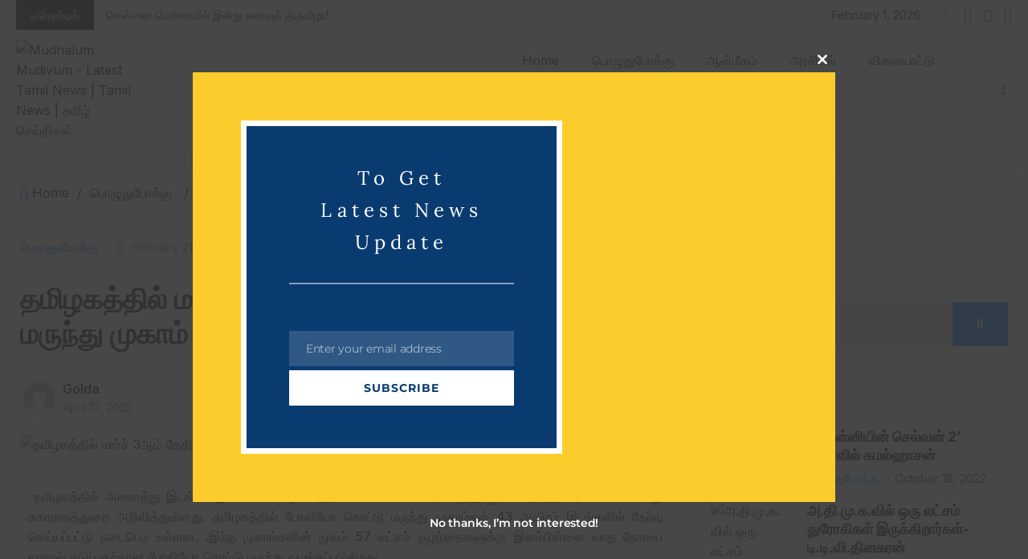

--- FILE ---
content_type: text/html; charset=UTF-8
request_url: https://mudhalummudivum.com/%E0%AE%A4%E0%AE%AE%E0%AE%BF%E0%AE%B4%E0%AE%95%E0%AE%A4%E0%AF%8D%E0%AE%A4%E0%AE%BF%E0%AE%B2%E0%AF%8D-%E0%AE%AE%E0%AE%BE%E0%AE%B0%E0%AF%8D%E0%AE%9A%E0%AF%8D-3%E0%AE%86%E0%AE%AE%E0%AF%8D-%E0%AE%A4/
body_size: 24939
content:
<!doctype html>
<html lang="en-US">
<head>
	<!-- Google tag (gtag.js) -->
<script async src="https://www.googletagmanager.com/gtag/js?id=G-N260HWHMMG"></script>
<script>
  window.dataLayer = window.dataLayer || [];
  function gtag(){dataLayer.push(arguments);}
  gtag('js', new Date());

  gtag('config', 'G-N260HWHMMG');
</script>
	<meta charset="UTF-8">
	<meta name="viewport" content="width=device-width, initial-scale=1">
	<link rel="profile" href="https://gmpg.org/xfn/11">

	<meta name='robots' content='index, follow, max-image-preview:large, max-snippet:-1, max-video-preview:-1' />

	<!-- This site is optimized with the Yoast SEO plugin v21.8.1 - https://yoast.com/wordpress/plugins/seo/ -->
	<title>தமிழகத்தில் மார்ச் 3ஆம் தேதி போலியோ சொட்டு மருந்து முகாம் நடத்தப்படும்! - Mudhalum Mudivum - Latest Tamil News | Tamil News | தமிழ் செய்திகள்</title>
	<meta name="description" content="தமிழகத்தில் அனைத்து இடங்களிலும் மார்ச் 3ஆம் தேதி போலியோ சொட்டு மருந்து முகாம் நடத்தப்படும் எனப் பொது சுகாதாரத்துறை அறிவித்துள்ளது." />
	<link rel="canonical" href="https://mudhalummudivum.com/தமிழகத்தில்-மார்ச்-3ஆம்-த/" />
	<meta property="og:locale" content="en_US" />
	<meta property="og:type" content="article" />
	<meta property="og:title" content="தமிழகத்தில் மார்ச் 3ஆம் தேதி போலியோ சொட்டு மருந்து முகாம் நடத்தப்படும்! - Mudhalum Mudivum - Latest Tamil News | Tamil News | தமிழ் செய்திகள்" />
	<meta property="og:description" content="தமிழகத்தில் அனைத்து இடங்களிலும் மார்ச் 3ஆம் தேதி போலியோ சொட்டு மருந்து முகாம் நடத்தப்படும் எனப் பொது சுகாதாரத்துறை அறிவித்துள்ளது." />
	<meta property="og:url" content="https://mudhalummudivum.com/தமிழகத்தில்-மார்ச்-3ஆம்-த/" />
	<meta property="og:site_name" content="Mudhalum Mudivum - Latest Tamil News | Tamil News | தமிழ் செய்திகள்" />
	<meta property="article:published_time" content="2024-02-21T12:47:09+00:00" />
	<meta property="article:modified_time" content="2024-02-21T12:48:03+00:00" />
	<meta property="og:image" content="http://mudhalummudivum.com/wp-content/uploads/2024/02/photo_2024-02-21_18-16-48.jpg" />
	<meta property="og:image:width" content="705" />
	<meta property="og:image:height" content="494" />
	<meta property="og:image:type" content="image/jpeg" />
	<meta name="author" content="Golda" />
	<meta name="twitter:card" content="summary_large_image" />
	<meta name="twitter:label1" content="Written by" />
	<meta name="twitter:data1" content="Golda" />
	<meta name="twitter:label2" content="Est. reading time" />
	<meta name="twitter:data2" content="1 minute" />
	<script type="application/ld+json" class="yoast-schema-graph">{"@context":"https://schema.org","@graph":[{"@type":"WebPage","@id":"https://mudhalummudivum.com/%e0%ae%a4%e0%ae%ae%e0%ae%bf%e0%ae%b4%e0%ae%95%e0%ae%a4%e0%af%8d%e0%ae%a4%e0%ae%bf%e0%ae%b2%e0%af%8d-%e0%ae%ae%e0%ae%be%e0%ae%b0%e0%af%8d%e0%ae%9a%e0%af%8d-3%e0%ae%86%e0%ae%ae%e0%af%8d-%e0%ae%a4/","url":"https://mudhalummudivum.com/%e0%ae%a4%e0%ae%ae%e0%ae%bf%e0%ae%b4%e0%ae%95%e0%ae%a4%e0%af%8d%e0%ae%a4%e0%ae%bf%e0%ae%b2%e0%af%8d-%e0%ae%ae%e0%ae%be%e0%ae%b0%e0%af%8d%e0%ae%9a%e0%af%8d-3%e0%ae%86%e0%ae%ae%e0%af%8d-%e0%ae%a4/","name":"தமிழகத்தில் மார்ச் 3ஆம் தேதி போலியோ சொட்டு மருந்து முகாம் நடத்தப்படும்! - Mudhalum Mudivum - Latest Tamil News | Tamil News | தமிழ் செய்திகள்","isPartOf":{"@id":"https://mudhalummudivum.com/#website"},"primaryImageOfPage":{"@id":"https://mudhalummudivum.com/%e0%ae%a4%e0%ae%ae%e0%ae%bf%e0%ae%b4%e0%ae%95%e0%ae%a4%e0%af%8d%e0%ae%a4%e0%ae%bf%e0%ae%b2%e0%af%8d-%e0%ae%ae%e0%ae%be%e0%ae%b0%e0%af%8d%e0%ae%9a%e0%af%8d-3%e0%ae%86%e0%ae%ae%e0%af%8d-%e0%ae%a4/#primaryimage"},"image":{"@id":"https://mudhalummudivum.com/%e0%ae%a4%e0%ae%ae%e0%ae%bf%e0%ae%b4%e0%ae%95%e0%ae%a4%e0%af%8d%e0%ae%a4%e0%ae%bf%e0%ae%b2%e0%af%8d-%e0%ae%ae%e0%ae%be%e0%ae%b0%e0%af%8d%e0%ae%9a%e0%af%8d-3%e0%ae%86%e0%ae%ae%e0%af%8d-%e0%ae%a4/#primaryimage"},"thumbnailUrl":"https://mudhalummudivum.com/wp-content/uploads/2024/02/photo_2024-02-21_18-16-48.jpg","datePublished":"2024-02-21T12:47:09+00:00","dateModified":"2024-02-21T12:48:03+00:00","author":{"@id":"https://mudhalummudivum.com/#/schema/person/8b292261a15d7014247222fe9da1d4ae"},"description":"தமிழகத்தில் அனைத்து இடங்களிலும் மார்ச் 3ஆம் தேதி போலியோ சொட்டு மருந்து முகாம் நடத்தப்படும் எனப் பொது சுகாதாரத்துறை அறிவித்துள்ளது.","breadcrumb":{"@id":"https://mudhalummudivum.com/%e0%ae%a4%e0%ae%ae%e0%ae%bf%e0%ae%b4%e0%ae%95%e0%ae%a4%e0%af%8d%e0%ae%a4%e0%ae%bf%e0%ae%b2%e0%af%8d-%e0%ae%ae%e0%ae%be%e0%ae%b0%e0%af%8d%e0%ae%9a%e0%af%8d-3%e0%ae%86%e0%ae%ae%e0%af%8d-%e0%ae%a4/#breadcrumb"},"inLanguage":"en-US","potentialAction":[{"@type":"ReadAction","target":["https://mudhalummudivum.com/%e0%ae%a4%e0%ae%ae%e0%ae%bf%e0%ae%b4%e0%ae%95%e0%ae%a4%e0%af%8d%e0%ae%a4%e0%ae%bf%e0%ae%b2%e0%af%8d-%e0%ae%ae%e0%ae%be%e0%ae%b0%e0%af%8d%e0%ae%9a%e0%af%8d-3%e0%ae%86%e0%ae%ae%e0%af%8d-%e0%ae%a4/"]}]},{"@type":"ImageObject","inLanguage":"en-US","@id":"https://mudhalummudivum.com/%e0%ae%a4%e0%ae%ae%e0%ae%bf%e0%ae%b4%e0%ae%95%e0%ae%a4%e0%af%8d%e0%ae%a4%e0%ae%bf%e0%ae%b2%e0%af%8d-%e0%ae%ae%e0%ae%be%e0%ae%b0%e0%af%8d%e0%ae%9a%e0%af%8d-3%e0%ae%86%e0%ae%ae%e0%af%8d-%e0%ae%a4/#primaryimage","url":"https://mudhalummudivum.com/wp-content/uploads/2024/02/photo_2024-02-21_18-16-48.jpg","contentUrl":"https://mudhalummudivum.com/wp-content/uploads/2024/02/photo_2024-02-21_18-16-48.jpg","width":705,"height":494},{"@type":"BreadcrumbList","@id":"https://mudhalummudivum.com/%e0%ae%a4%e0%ae%ae%e0%ae%bf%e0%ae%b4%e0%ae%95%e0%ae%a4%e0%af%8d%e0%ae%a4%e0%ae%bf%e0%ae%b2%e0%af%8d-%e0%ae%ae%e0%ae%be%e0%ae%b0%e0%af%8d%e0%ae%9a%e0%af%8d-3%e0%ae%86%e0%ae%ae%e0%af%8d-%e0%ae%a4/#breadcrumb","itemListElement":[{"@type":"ListItem","position":1,"name":"Home","item":"https://mudhalummudivum.com/"},{"@type":"ListItem","position":2,"name":"தமிழகத்தில் மார்ச் 3ஆம் தேதி போலியோ சொட்டு மருந்து முகாம் நடத்தப்படும்!"}]},{"@type":"WebSite","@id":"https://mudhalummudivum.com/#website","url":"https://mudhalummudivum.com/","name":"Mudhalum Mudivum - Latest Tamil News | Tamil News | தமிழ் செய்திகள்","description":"Mudhalummudivum","potentialAction":[{"@type":"SearchAction","target":{"@type":"EntryPoint","urlTemplate":"https://mudhalummudivum.com/?s={search_term_string}"},"query-input":"required name=search_term_string"}],"inLanguage":"en-US"},{"@type":"Person","@id":"https://mudhalummudivum.com/#/schema/person/8b292261a15d7014247222fe9da1d4ae","name":"Golda","image":{"@type":"ImageObject","inLanguage":"en-US","@id":"https://mudhalummudivum.com/#/schema/person/image/","url":"https://secure.gravatar.com/avatar/3245e80ca682e14f5f9a8f5e7e7adcf5?s=96&d=mm&r=g","contentUrl":"https://secure.gravatar.com/avatar/3245e80ca682e14f5f9a8f5e7e7adcf5?s=96&d=mm&r=g","caption":"Golda"},"url":"https://mudhalummudivum.com/author/golda/"}]}</script>
	<!-- / Yoast SEO plugin. -->


<link rel='dns-prefetch' href='//fonts.googleapis.com' />
<link rel='dns-prefetch' href='//www.googletagmanager.com' />
<link rel="alternate" type="application/rss+xml" title="Mudhalum Mudivum - Latest Tamil News | Tamil News | தமிழ் செய்திகள் &raquo; Feed" href="https://mudhalummudivum.com/feed/" />
<link rel="alternate" type="application/rss+xml" title="Mudhalum Mudivum - Latest Tamil News | Tamil News | தமிழ் செய்திகள் &raquo; Comments Feed" href="https://mudhalummudivum.com/comments/feed/" />
<link rel="alternate" type="application/rss+xml" title="Mudhalum Mudivum - Latest Tamil News | Tamil News | தமிழ் செய்திகள் &raquo; தமிழகத்தில் மார்ச் 3ஆம் தேதி  போலியோ சொட்டு மருந்து முகாம் நடத்தப்படும்! Comments Feed" href="https://mudhalummudivum.com/%e0%ae%a4%e0%ae%ae%e0%ae%bf%e0%ae%b4%e0%ae%95%e0%ae%a4%e0%af%8d%e0%ae%a4%e0%ae%bf%e0%ae%b2%e0%af%8d-%e0%ae%ae%e0%ae%be%e0%ae%b0%e0%af%8d%e0%ae%9a%e0%af%8d-3%e0%ae%86%e0%ae%ae%e0%af%8d-%e0%ae%a4/feed/" />
<meta property="og:title" content="தமிழகத்தில் மார்ச் 3ஆம் தேதி  போலியோ சொட்டு மருந்து முகாம் நடத்தப்படும்!"/><meta property="og:type" content="article"/><meta property="og:url" content="https://mudhalummudivum.com/%e0%ae%a4%e0%ae%ae%e0%ae%bf%e0%ae%b4%e0%ae%95%e0%ae%a4%e0%af%8d%e0%ae%a4%e0%ae%bf%e0%ae%b2%e0%af%8d-%e0%ae%ae%e0%ae%be%e0%ae%b0%e0%af%8d%e0%ae%9a%e0%af%8d-3%e0%ae%86%e0%ae%ae%e0%af%8d-%e0%ae%a4/"/><meta property="og:site_name" content="Mudhalum Mudivum - Latest Tamil News | Tamil News | தமிழ் செய்திகள்"/><meta property="og:image" content="https://mudhalummudivum.com/wp-content/uploads/2024/02/photo_2024-02-21_18-16-48-300x210.jpg"/><meta name="description" content=" தமிழகத்தில் அனைத்து இடங்களிலும் மார்ச் 3ஆம் தேதி போலியோ சொட்டு மருந்து முகாம் நடத்தப்படும் எனப் பொது சுகாதாரத்துறை அறிவித்துள்ளது. தமிழகத்தில் போலியோ சொட்டு"><link rel="apple-touch-icon" href="https://mudhalummudivum.com/wp-content/uploads/2024/02/photo_2024-02-21_18-16-48-300x210.jpg"><meta property="og:image" content="https://mudhalummudivum.com/wp-content/uploads/2024/02/photo_2024-02-21_18-16-48.jpg" /><meta name="description" content=" தமிழகத்தில் அனைத்து இடங்களிலும் மார்ச் 3ஆம் தேதி போலியோ சொட்டு மருந்து முகாம் நடத்தப்படும் எனப் பொது சுகாதாரத்துறை அறிவித்துள்ளது. தமிழகத்தில் போலியோ சொட்டு"><link rel="apple-touch-icon" href="https://mudhalummudivum.com/wp-content/uploads/2024/02/photo_2024-02-21_18-16-48.jpg"><script type="text/javascript">
window._wpemojiSettings = {"baseUrl":"https:\/\/s.w.org\/images\/core\/emoji\/14.0.0\/72x72\/","ext":".png","svgUrl":"https:\/\/s.w.org\/images\/core\/emoji\/14.0.0\/svg\/","svgExt":".svg","source":{"concatemoji":"https:\/\/mudhalummudivum.com\/wp-includes\/js\/wp-emoji-release.min.js?ver=6.2.8"}};
/*! This file is auto-generated */
!function(e,a,t){var n,r,o,i=a.createElement("canvas"),p=i.getContext&&i.getContext("2d");function s(e,t){p.clearRect(0,0,i.width,i.height),p.fillText(e,0,0);e=i.toDataURL();return p.clearRect(0,0,i.width,i.height),p.fillText(t,0,0),e===i.toDataURL()}function c(e){var t=a.createElement("script");t.src=e,t.defer=t.type="text/javascript",a.getElementsByTagName("head")[0].appendChild(t)}for(o=Array("flag","emoji"),t.supports={everything:!0,everythingExceptFlag:!0},r=0;r<o.length;r++)t.supports[o[r]]=function(e){if(p&&p.fillText)switch(p.textBaseline="top",p.font="600 32px Arial",e){case"flag":return s("\ud83c\udff3\ufe0f\u200d\u26a7\ufe0f","\ud83c\udff3\ufe0f\u200b\u26a7\ufe0f")?!1:!s("\ud83c\uddfa\ud83c\uddf3","\ud83c\uddfa\u200b\ud83c\uddf3")&&!s("\ud83c\udff4\udb40\udc67\udb40\udc62\udb40\udc65\udb40\udc6e\udb40\udc67\udb40\udc7f","\ud83c\udff4\u200b\udb40\udc67\u200b\udb40\udc62\u200b\udb40\udc65\u200b\udb40\udc6e\u200b\udb40\udc67\u200b\udb40\udc7f");case"emoji":return!s("\ud83e\udef1\ud83c\udffb\u200d\ud83e\udef2\ud83c\udfff","\ud83e\udef1\ud83c\udffb\u200b\ud83e\udef2\ud83c\udfff")}return!1}(o[r]),t.supports.everything=t.supports.everything&&t.supports[o[r]],"flag"!==o[r]&&(t.supports.everythingExceptFlag=t.supports.everythingExceptFlag&&t.supports[o[r]]);t.supports.everythingExceptFlag=t.supports.everythingExceptFlag&&!t.supports.flag,t.DOMReady=!1,t.readyCallback=function(){t.DOMReady=!0},t.supports.everything||(n=function(){t.readyCallback()},a.addEventListener?(a.addEventListener("DOMContentLoaded",n,!1),e.addEventListener("load",n,!1)):(e.attachEvent("onload",n),a.attachEvent("onreadystatechange",function(){"complete"===a.readyState&&t.readyCallback()})),(e=t.source||{}).concatemoji?c(e.concatemoji):e.wpemoji&&e.twemoji&&(c(e.twemoji),c(e.wpemoji)))}(window,document,window._wpemojiSettings);
</script>
<style type="text/css">
img.wp-smiley,
img.emoji {
	display: inline !important;
	border: none !important;
	box-shadow: none !important;
	height: 1em !important;
	width: 1em !important;
	margin: 0 0.07em !important;
	vertical-align: -0.1em !important;
	background: none !important;
	padding: 0 !important;
}
</style>
	<link rel='stylesheet' id='wp-block-library-css' href='https://mudhalummudivum.com/wp-includes/css/dist/block-library/style.min.css?ver=6.2.8' type='text/css' media='all' />
<link rel='stylesheet' id='qs-dark-mode-swicther-button-style-css' href='https://mudhalummudivum.com/wp-content/plugins/qs-dark-mode/block/build/blocks/block-1/style-index.css?ver=1.0' type='text/css' media='all' />
<link rel='stylesheet' id='classic-theme-styles-css' href='https://mudhalummudivum.com/wp-includes/css/classic-themes.min.css?ver=6.2.8' type='text/css' media='all' />
<style id='global-styles-inline-css' type='text/css'>
body{--wp--preset--color--black: #000000;--wp--preset--color--cyan-bluish-gray: #abb8c3;--wp--preset--color--white: #ffffff;--wp--preset--color--pale-pink: #f78da7;--wp--preset--color--vivid-red: #cf2e2e;--wp--preset--color--luminous-vivid-orange: #ff6900;--wp--preset--color--luminous-vivid-amber: #fcb900;--wp--preset--color--light-green-cyan: #7bdcb5;--wp--preset--color--vivid-green-cyan: #00d084;--wp--preset--color--pale-cyan-blue: #8ed1fc;--wp--preset--color--vivid-cyan-blue: #0693e3;--wp--preset--color--vivid-purple: #9b51e0;--wp--preset--gradient--vivid-cyan-blue-to-vivid-purple: linear-gradient(135deg,rgba(6,147,227,1) 0%,rgb(155,81,224) 100%);--wp--preset--gradient--light-green-cyan-to-vivid-green-cyan: linear-gradient(135deg,rgb(122,220,180) 0%,rgb(0,208,130) 100%);--wp--preset--gradient--luminous-vivid-amber-to-luminous-vivid-orange: linear-gradient(135deg,rgba(252,185,0,1) 0%,rgba(255,105,0,1) 100%);--wp--preset--gradient--luminous-vivid-orange-to-vivid-red: linear-gradient(135deg,rgba(255,105,0,1) 0%,rgb(207,46,46) 100%);--wp--preset--gradient--very-light-gray-to-cyan-bluish-gray: linear-gradient(135deg,rgb(238,238,238) 0%,rgb(169,184,195) 100%);--wp--preset--gradient--cool-to-warm-spectrum: linear-gradient(135deg,rgb(74,234,220) 0%,rgb(151,120,209) 20%,rgb(207,42,186) 40%,rgb(238,44,130) 60%,rgb(251,105,98) 80%,rgb(254,248,76) 100%);--wp--preset--gradient--blush-light-purple: linear-gradient(135deg,rgb(255,206,236) 0%,rgb(152,150,240) 100%);--wp--preset--gradient--blush-bordeaux: linear-gradient(135deg,rgb(254,205,165) 0%,rgb(254,45,45) 50%,rgb(107,0,62) 100%);--wp--preset--gradient--luminous-dusk: linear-gradient(135deg,rgb(255,203,112) 0%,rgb(199,81,192) 50%,rgb(65,88,208) 100%);--wp--preset--gradient--pale-ocean: linear-gradient(135deg,rgb(255,245,203) 0%,rgb(182,227,212) 50%,rgb(51,167,181) 100%);--wp--preset--gradient--electric-grass: linear-gradient(135deg,rgb(202,248,128) 0%,rgb(113,206,126) 100%);--wp--preset--gradient--midnight: linear-gradient(135deg,rgb(2,3,129) 0%,rgb(40,116,252) 100%);--wp--preset--duotone--dark-grayscale: url('#wp-duotone-dark-grayscale');--wp--preset--duotone--grayscale: url('#wp-duotone-grayscale');--wp--preset--duotone--purple-yellow: url('#wp-duotone-purple-yellow');--wp--preset--duotone--blue-red: url('#wp-duotone-blue-red');--wp--preset--duotone--midnight: url('#wp-duotone-midnight');--wp--preset--duotone--magenta-yellow: url('#wp-duotone-magenta-yellow');--wp--preset--duotone--purple-green: url('#wp-duotone-purple-green');--wp--preset--duotone--blue-orange: url('#wp-duotone-blue-orange');--wp--preset--font-size--small: 13px;--wp--preset--font-size--medium: 20px;--wp--preset--font-size--large: 36px;--wp--preset--font-size--x-large: 42px;--wp--preset--spacing--20: 0.44rem;--wp--preset--spacing--30: 0.67rem;--wp--preset--spacing--40: 1rem;--wp--preset--spacing--50: 1.5rem;--wp--preset--spacing--60: 2.25rem;--wp--preset--spacing--70: 3.38rem;--wp--preset--spacing--80: 5.06rem;--wp--preset--shadow--natural: 6px 6px 9px rgba(0, 0, 0, 0.2);--wp--preset--shadow--deep: 12px 12px 50px rgba(0, 0, 0, 0.4);--wp--preset--shadow--sharp: 6px 6px 0px rgba(0, 0, 0, 0.2);--wp--preset--shadow--outlined: 6px 6px 0px -3px rgba(255, 255, 255, 1), 6px 6px rgba(0, 0, 0, 1);--wp--preset--shadow--crisp: 6px 6px 0px rgba(0, 0, 0, 1);}:where(.is-layout-flex){gap: 0.5em;}body .is-layout-flow > .alignleft{float: left;margin-inline-start: 0;margin-inline-end: 2em;}body .is-layout-flow > .alignright{float: right;margin-inline-start: 2em;margin-inline-end: 0;}body .is-layout-flow > .aligncenter{margin-left: auto !important;margin-right: auto !important;}body .is-layout-constrained > .alignleft{float: left;margin-inline-start: 0;margin-inline-end: 2em;}body .is-layout-constrained > .alignright{float: right;margin-inline-start: 2em;margin-inline-end: 0;}body .is-layout-constrained > .aligncenter{margin-left: auto !important;margin-right: auto !important;}body .is-layout-constrained > :where(:not(.alignleft):not(.alignright):not(.alignfull)){max-width: var(--wp--style--global--content-size);margin-left: auto !important;margin-right: auto !important;}body .is-layout-constrained > .alignwide{max-width: var(--wp--style--global--wide-size);}body .is-layout-flex{display: flex;}body .is-layout-flex{flex-wrap: wrap;align-items: center;}body .is-layout-flex > *{margin: 0;}:where(.wp-block-columns.is-layout-flex){gap: 2em;}.has-black-color{color: var(--wp--preset--color--black) !important;}.has-cyan-bluish-gray-color{color: var(--wp--preset--color--cyan-bluish-gray) !important;}.has-white-color{color: var(--wp--preset--color--white) !important;}.has-pale-pink-color{color: var(--wp--preset--color--pale-pink) !important;}.has-vivid-red-color{color: var(--wp--preset--color--vivid-red) !important;}.has-luminous-vivid-orange-color{color: var(--wp--preset--color--luminous-vivid-orange) !important;}.has-luminous-vivid-amber-color{color: var(--wp--preset--color--luminous-vivid-amber) !important;}.has-light-green-cyan-color{color: var(--wp--preset--color--light-green-cyan) !important;}.has-vivid-green-cyan-color{color: var(--wp--preset--color--vivid-green-cyan) !important;}.has-pale-cyan-blue-color{color: var(--wp--preset--color--pale-cyan-blue) !important;}.has-vivid-cyan-blue-color{color: var(--wp--preset--color--vivid-cyan-blue) !important;}.has-vivid-purple-color{color: var(--wp--preset--color--vivid-purple) !important;}.has-black-background-color{background-color: var(--wp--preset--color--black) !important;}.has-cyan-bluish-gray-background-color{background-color: var(--wp--preset--color--cyan-bluish-gray) !important;}.has-white-background-color{background-color: var(--wp--preset--color--white) !important;}.has-pale-pink-background-color{background-color: var(--wp--preset--color--pale-pink) !important;}.has-vivid-red-background-color{background-color: var(--wp--preset--color--vivid-red) !important;}.has-luminous-vivid-orange-background-color{background-color: var(--wp--preset--color--luminous-vivid-orange) !important;}.has-luminous-vivid-amber-background-color{background-color: var(--wp--preset--color--luminous-vivid-amber) !important;}.has-light-green-cyan-background-color{background-color: var(--wp--preset--color--light-green-cyan) !important;}.has-vivid-green-cyan-background-color{background-color: var(--wp--preset--color--vivid-green-cyan) !important;}.has-pale-cyan-blue-background-color{background-color: var(--wp--preset--color--pale-cyan-blue) !important;}.has-vivid-cyan-blue-background-color{background-color: var(--wp--preset--color--vivid-cyan-blue) !important;}.has-vivid-purple-background-color{background-color: var(--wp--preset--color--vivid-purple) !important;}.has-black-border-color{border-color: var(--wp--preset--color--black) !important;}.has-cyan-bluish-gray-border-color{border-color: var(--wp--preset--color--cyan-bluish-gray) !important;}.has-white-border-color{border-color: var(--wp--preset--color--white) !important;}.has-pale-pink-border-color{border-color: var(--wp--preset--color--pale-pink) !important;}.has-vivid-red-border-color{border-color: var(--wp--preset--color--vivid-red) !important;}.has-luminous-vivid-orange-border-color{border-color: var(--wp--preset--color--luminous-vivid-orange) !important;}.has-luminous-vivid-amber-border-color{border-color: var(--wp--preset--color--luminous-vivid-amber) !important;}.has-light-green-cyan-border-color{border-color: var(--wp--preset--color--light-green-cyan) !important;}.has-vivid-green-cyan-border-color{border-color: var(--wp--preset--color--vivid-green-cyan) !important;}.has-pale-cyan-blue-border-color{border-color: var(--wp--preset--color--pale-cyan-blue) !important;}.has-vivid-cyan-blue-border-color{border-color: var(--wp--preset--color--vivid-cyan-blue) !important;}.has-vivid-purple-border-color{border-color: var(--wp--preset--color--vivid-purple) !important;}.has-vivid-cyan-blue-to-vivid-purple-gradient-background{background: var(--wp--preset--gradient--vivid-cyan-blue-to-vivid-purple) !important;}.has-light-green-cyan-to-vivid-green-cyan-gradient-background{background: var(--wp--preset--gradient--light-green-cyan-to-vivid-green-cyan) !important;}.has-luminous-vivid-amber-to-luminous-vivid-orange-gradient-background{background: var(--wp--preset--gradient--luminous-vivid-amber-to-luminous-vivid-orange) !important;}.has-luminous-vivid-orange-to-vivid-red-gradient-background{background: var(--wp--preset--gradient--luminous-vivid-orange-to-vivid-red) !important;}.has-very-light-gray-to-cyan-bluish-gray-gradient-background{background: var(--wp--preset--gradient--very-light-gray-to-cyan-bluish-gray) !important;}.has-cool-to-warm-spectrum-gradient-background{background: var(--wp--preset--gradient--cool-to-warm-spectrum) !important;}.has-blush-light-purple-gradient-background{background: var(--wp--preset--gradient--blush-light-purple) !important;}.has-blush-bordeaux-gradient-background{background: var(--wp--preset--gradient--blush-bordeaux) !important;}.has-luminous-dusk-gradient-background{background: var(--wp--preset--gradient--luminous-dusk) !important;}.has-pale-ocean-gradient-background{background: var(--wp--preset--gradient--pale-ocean) !important;}.has-electric-grass-gradient-background{background: var(--wp--preset--gradient--electric-grass) !important;}.has-midnight-gradient-background{background: var(--wp--preset--gradient--midnight) !important;}.has-small-font-size{font-size: var(--wp--preset--font-size--small) !important;}.has-medium-font-size{font-size: var(--wp--preset--font-size--medium) !important;}.has-large-font-size{font-size: var(--wp--preset--font-size--large) !important;}.has-x-large-font-size{font-size: var(--wp--preset--font-size--x-large) !important;}
.wp-block-navigation a:where(:not(.wp-element-button)){color: inherit;}
:where(.wp-block-columns.is-layout-flex){gap: 2em;}
.wp-block-pullquote{font-size: 1.5em;line-height: 1.6;}
</style>
<link rel='stylesheet' id='contact-form-7-css' href='https://mudhalummudivum.com/wp-content/plugins/contact-form-7/includes/css/styles.css?ver=5.7.6' type='text/css' media='all' />
<link rel='stylesheet' id='mc4wp-form-themes-css' href='https://mudhalummudivum.com/wp-content/plugins/mailchimp-for-wp/assets/css/form-themes.css?ver=4.9.4' type='text/css' media='all' />
<link rel='stylesheet' id='element-ready-widgets-css' href='https://mudhalummudivum.com/wp-content/plugins/element-ready-lite/assets/css/widgets.min.css?ver=1769912086' type='text/css' media='all' />
<link rel='stylesheet' id='newsprk-fonts-css' href='https://fonts.googleapis.com/css?family=Inter%3A300%2C400%2C500%2C600%2C700%2C800&#038;ver=4.2' type='text/css' media='all' />
<link rel='stylesheet' id='bootstrap-css' href='https://mudhalummudivum.com/wp-content/themes/newsprk/assets/css/plugins/bootstrap.min.css?ver=4.2' type='text/css' media='all' />
<link rel='stylesheet' id='animate-css' href='https://mudhalummudivum.com/wp-content/themes/newsprk/assets/css/plugins/animate.min.css?ver=4.2' type='text/css' media='all' />
<link rel='stylesheet' id='fontawesome-css' href='https://mudhalummudivum.com/wp-content/themes/newsprk/assets/css/plugins/fontawesome.css?ver=4.2' type='text/css' media='all' />
<link rel='stylesheet' id='owl-carousel-css' href='https://mudhalummudivum.com/wp-content/plugins/element-ready-lite/assets/css/owl.carousel.css?ver=6.2.8' type='text/css' media='all' />
<link rel='stylesheet' id='modal-video-css' href='https://mudhalummudivum.com/wp-content/plugins/element-ready-lite/assets/css/modal-video.min.css?ver=6.2.8' type='text/css' media='all' />
<link rel='stylesheet' id='nice-select-css' href='https://mudhalummudivum.com/wp-content/plugins/element-ready-lite/assets/css/nice-select.css?ver=6.2.8' type='text/css' media='all' />
<link rel='stylesheet' id='stellarnav-css' href='https://mudhalummudivum.com/wp-content/themes/newsprk/assets/css/plugins/stellarnav.css?ver=4.2' type='text/css' media='all' />
<link rel='stylesheet' id='slick-css' href='https://mudhalummudivum.com/wp-content/plugins/element-ready-lite/assets/css/slick.min.css?ver=6.2.8' type='text/css' media='all' />
<link rel='stylesheet' id='newsprk-blog-css' href='https://mudhalummudivum.com/wp-content/themes/newsprk/assets/css/blog.min.css?ver=4.2' type='text/css' media='all' />
<link rel='stylesheet' id='newsprk-master-css' href='https://mudhalummudivum.com/wp-content/themes/newsprk/assets/css/master.min.css?ver=4.2' type='text/css' media='all' />
<link rel='stylesheet' id='newsprk-elementor-widget-css' href='https://mudhalummudivum.com/wp-content/themes/newsprk/assets/css/elementor-widget.min.css?ver=4.2' type='text/css' media='all' />
<style id='newsprk-elementor-widget-inline-css' type='text/css'>

	  	   body{
				  background:#FCFCFC;
			   } 
			
				body{
					font-style:normal;font-size:16px;font-weight:400;
				} 
			
			h1,h2{
				font-style:normal;font-weight:700;
				} 
		   
				h3{ 
					font-style:normal;font-weight:700; 
				}
			
				h4,h5{ 
					font-style:normal;font-weight:700; 
				}
			
			.theme-4 .logo_area, 
			body .logo_area {
				background:#ffffff !important;
				}
			 
			.blog-sidebar .widget {
				padding:0px;
				}
			 
			.blog-sidebar {
				padding-bottom:0px;
				}
			 
			.blog-sidebar{
				padding-left:0px;
				padding-right:0px;
				}
			 
			.blog-sidebar.sidebar .widget .widget-title {
				margin-bottom:6px;
				
				}
			 
			.blog-sidebar .widget .widget-title {
				margin-top:0px;
				
				}
			 
			.blog-sidebar .widget {
				margin-bottom:3px;
				
				}
			 
			.blog-sidebar .widget , .blog-sidebar .recentcomments,blog-sidebar ul li,.blog-sidebar .search-group {
				text-align:left;
				
				}
			
			.footer {
				background: #17222B;
			}
		
			.footer .copyright {
					background: #17222b;
				}
			
			.footer .copyright p {
					font-size: 14px;
				}
			
			.footer .copyright p{
					color: #ffffff;
				}
			
			.footer .copyright p a, .footer .copyright ul li a {
					color: #ffffff;
				}
			
			.footer.footer_area1{
					padding-top: 4px;
				}
			
			.footer .widget-section{
					padding-bottom: 0px;
				}
			
			.footer .widget-title , .footer .widget-title2{
					margin-top: 0px;
				}
			
			.footer .widget-title , .footer .widget-title2{
					margin-bottom: 0px;
				}
			
			.footer.footer_area1 .cta{
					padding-bottom: 0px;
				}
			
			.footer.footer_area1 .cta{
					padding-top: 0px;
				}
			
			
			body .container,.elementor-section.elementor-section-boxed>.elementor-container{
				max-width:1260px !important;
			}
		   
			.related__post__area .single_post_text{
					padding:0px;
				}
			
</style>
<link rel='stylesheet' id='elementor-icons-css' href='https://mudhalummudivum.com/wp-content/plugins/elementor/assets/lib/eicons/css/elementor-icons.min.css?ver=5.20.0' type='text/css' media='all' />
<link rel='stylesheet' id='elementor-frontend-legacy-css' href='https://mudhalummudivum.com/wp-content/plugins/elementor/assets/css/frontend-legacy.min.css?ver=3.14.1' type='text/css' media='all' />
<link rel='stylesheet' id='elementor-frontend-css' href='https://mudhalummudivum.com/wp-content/plugins/elementor/assets/css/frontend.min.css?ver=3.14.1' type='text/css' media='all' />
<link rel='stylesheet' id='swiper-css' href='https://mudhalummudivum.com/wp-content/plugins/elementor/assets/lib/swiper/css/swiper.min.css?ver=5.3.6' type='text/css' media='all' />
<link rel='stylesheet' id='elementor-post-5487-css' href='https://mudhalummudivum.com/wp-content/uploads/elementor/css/post-5487.css?ver=1689999234' type='text/css' media='all' />
<link rel='stylesheet' id='elementor-post-15412-css' href='https://mudhalummudivum.com/wp-content/uploads/elementor/css/post-15412.css?ver=1708519684' type='text/css' media='all' />
<link rel='stylesheet' id='newsprk-back-to-top-css' href='https://mudhalummudivum.com/wp-content/plugins/newsprk-essential/assets/css/back_to_top.css?ver=6.2.8' type='text/css' media='all' />
<style id='newsprk-back-to-top-inline-css' type='text/css'>
.newsprk-er-back-to-top{
                background: #54595F;
                color: #fff;
            }
</style>
<link rel='stylesheet' id='google-fonts-1-css' href='https://fonts.googleapis.com/css?family=Roboto%3A100%2C100italic%2C200%2C200italic%2C300%2C300italic%2C400%2C400italic%2C500%2C500italic%2C600%2C600italic%2C700%2C700italic%2C800%2C800italic%2C900%2C900italic%7CRoboto+Slab%3A100%2C100italic%2C200%2C200italic%2C300%2C300italic%2C400%2C400italic%2C500%2C500italic%2C600%2C600italic%2C700%2C700italic%2C800%2C800italic%2C900%2C900italic&#038;display=auto&#038;ver=6.2.8' type='text/css' media='all' />
<link rel="preconnect" href="https://fonts.gstatic.com/" crossorigin><script type='text/javascript' src='https://mudhalummudivum.com/wp-includes/js/jquery/jquery.min.js?ver=3.6.4' id='jquery-core-js'></script>
<script type='text/javascript' src='https://mudhalummudivum.com/wp-includes/js/jquery/jquery-migrate.min.js?ver=3.4.0' id='jquery-migrate-js'></script>
<script type='text/javascript' src='https://mudhalummudivum.com/wp-content/plugins/html5-audio-player/js/inline-player.js?ver=2.1.12' id='add-inline-player-js'></script>
<script type='text/javascript' src='https://mudhalummudivum.com/wp-content/plugins/newsprk-essential/assets/js/back_to_top.js?ver=6.2.8' id='newsprk-back-to-top-js'></script>
<link rel="https://api.w.org/" href="https://mudhalummudivum.com/wp-json/" /><link rel="alternate" type="application/json" href="https://mudhalummudivum.com/wp-json/wp/v2/posts/15412" /><link rel="EditURI" type="application/rsd+xml" title="RSD" href="https://mudhalummudivum.com/xmlrpc.php?rsd" />
<link rel="wlwmanifest" type="application/wlwmanifest+xml" href="https://mudhalummudivum.com/wp-includes/wlwmanifest.xml" />
<meta name="generator" content="WordPress 6.2.8" />
<link rel='shortlink' href='https://mudhalummudivum.com/?p=15412' />
<link rel="alternate" type="application/json+oembed" href="https://mudhalummudivum.com/wp-json/oembed/1.0/embed?url=https%3A%2F%2Fmudhalummudivum.com%2F%25e0%25ae%25a4%25e0%25ae%25ae%25e0%25ae%25bf%25e0%25ae%25b4%25e0%25ae%2595%25e0%25ae%25a4%25e0%25af%258d%25e0%25ae%25a4%25e0%25ae%25bf%25e0%25ae%25b2%25e0%25af%258d-%25e0%25ae%25ae%25e0%25ae%25be%25e0%25ae%25b0%25e0%25af%258d%25e0%25ae%259a%25e0%25af%258d-3%25e0%25ae%2586%25e0%25ae%25ae%25e0%25af%258d-%25e0%25ae%25a4%2F" />
<link rel="alternate" type="text/xml+oembed" href="https://mudhalummudivum.com/wp-json/oembed/1.0/embed?url=https%3A%2F%2Fmudhalummudivum.com%2F%25e0%25ae%25a4%25e0%25ae%25ae%25e0%25ae%25bf%25e0%25ae%25b4%25e0%25ae%2595%25e0%25ae%25a4%25e0%25af%258d%25e0%25ae%25a4%25e0%25ae%25bf%25e0%25ae%25b2%25e0%25af%258d-%25e0%25ae%25ae%25e0%25ae%25be%25e0%25ae%25b0%25e0%25af%258d%25e0%25ae%259a%25e0%25af%258d-3%25e0%25ae%2586%25e0%25ae%25ae%25e0%25af%258d-%25e0%25ae%25a4%2F&#038;format=xml" />
	<style>
		#element-ready-header-builder .element-ready-header-nav{
			display: none;
		}
	</style>
	<meta name="generator" content="Site Kit by Google 1.171.0" />            <style>
                .h5ap_inline_player {
                    display: inline-block;
                    line-height: 1.45;
                }
                .h5ap_inline_player span {
                    display: inline-block;
                    line-height: 1.20;
                    font-size: 130%;
                    width: auto;
                    height: auto;
                    cursor: pointer;
                }
                .h5ap_inline_player span.dashicons-controls-pause {
                    display: none;
                }
                </style>
        
        <script type = "text/javascript">
        
          var element_ready_section_data = {};
         
        </script>
      			<link rel="preload" href="https://mudhalummudivum.com/wp-content/plugins/wordpress-popup/assets/hustle-ui/fonts/hustle-icons-font.woff2" as="font" type="font/woff2" crossorigin>
		<link rel="pingback" href="https://mudhalummudivum.com/xmlrpc.php"><meta name="generator" content="Elementor 3.14.1; features: a11y_improvements, additional_custom_breakpoints; settings: css_print_method-external, google_font-enabled, font_display-auto">
<style id="hustle-module-4-0-styles" class="hustle-module-styles hustle-module-styles-4">@media screen and (min-width: 783px) {.hustle-ui:not(.hustle-size--small).module_id_4 .hustle-popup-content {max-width: 800px;max-height: none;max-height: unset;overflow-y: initial;}}@media screen and (min-width: 783px) { .hustle-layout {max-height: none;max-height: unset;}} .hustle-ui.module_id_4  {padding-right: 15px;padding-left: 15px;}.hustle-ui.module_id_4  .hustle-popup-content .hustle-info,.hustle-ui.module_id_4  .hustle-popup-content .hustle-optin {padding-top: 0px;padding-bottom: 0px;}@media screen and (min-width: 783px) {.hustle-ui:not(.hustle-size--small).module_id_4  {padding-right: 15px;padding-left: 15px;}.hustle-ui:not(.hustle-size--small).module_id_4  .hustle-popup-content .hustle-info,.hustle-ui:not(.hustle-size--small).module_id_4  .hustle-popup-content .hustle-optin {padding-top: 0px;padding-bottom: 0px;}} .hustle-ui.module_id_4 .hustle-layout .hustle-layout-body {margin: 0px 0px 0px 0px;padding: 250px 30px 30px 30px;border-width: 0px 0px 0px 0px;border-style: solid;border-color: #DADADA;border-radius: 0px 0px 0px 0px;overflow: hidden;background-color: #fccc2c;-moz-box-shadow: 0px 0px 0px 0px rgba(0,0,0,0.4);-webkit-box-shadow: 0px 0px 0px 0px rgba(0,0,0,0.4);box-shadow: 0px 0px 0px 0px rgba(0,0,0,0.4);background-image: url(https://mudhalummudivum.com/wp-content/plugins/wordpress-popup/assets/images/templates-images/spring.jpg);background-repeat: no-repeat;background-size: contain;background-position: center top;background-clip: padding-box;}@media screen and (min-width: 783px) {.hustle-ui:not(.hustle-size--small).module_id_4 .hustle-layout .hustle-layout-body {margin: 0px 0px 0px 0px;padding: 7.5% 42.5% 7.5% 7.5%;border-width: 0px 0px 0px 0px;border-style: solid;border-radius: 0px 0px 0px 0px;-moz-box-shadow: 0px 0px 0px 0px rgba(0,0,0,0.4);-webkit-box-shadow: 0px 0px 0px 0px rgba(0,0,0,0.4);box-shadow: 0px 0px 0px 0px rgba(0,0,0,0.4);background-repeat: no-repeat;background-size: contain;background-position: right center;}} .hustle-ui.module_id_4 .hustle-layout .hustle-layout-content {padding: 0px 0px 0px 0px;border-width: 0px 0px 0px 0px;border-style: solid;border-radius: 0px 0px 0px 0px;border-color: rgba(0,0,0,0);background-color: #5D7380;-moz-box-shadow: 0px 0px 0px 0px rgba(0,0,0,0);-webkit-box-shadow: 0px 0px 0px 0px rgba(0,0,0,0);box-shadow: 0px 0px 0px 0px rgba(0,0,0,0);}.hustle-ui.module_id_4 .hustle-main-wrapper {position: relative;padding:32px 0 0;}@media screen and (min-width: 783px) {.hustle-ui:not(.hustle-size--small).module_id_4 .hustle-layout .hustle-layout-content {padding: 0px 0px 0px 0px;border-width: 0px 0px 0px 0px;border-style: solid;border-radius: 0px 0px 0px 0px;-moz-box-shadow: 0px 0px 0px 0px rgba(0,0,0,0);-webkit-box-shadow: 0px 0px 0px 0px rgba(0,0,0,0);box-shadow: 0px 0px 0px 0px rgba(0,0,0,0);}}@media screen and (min-width: 783px) {.hustle-ui:not(.hustle-size--small).module_id_4 .hustle-main-wrapper {padding:32px 0 0;}}  .hustle-ui.module_id_4 .hustle-layout .hustle-content {margin: 0px 0px 0px 0px;padding: 0 53px 0 53px;border-width: 7px 7px 0px 7px;border-style: solid;border-radius: 0px 0px 0px 0px;border-color: #ffffff;background-color: #0a3b70;-moz-box-shadow: 0px 0px 0px 0px rgba(0,0,0,0);-webkit-box-shadow: 0px 0px 0px 0px rgba(0,0,0,0);box-shadow: 0px 0px 0px 0px rgba(0,0,0,0);}.hustle-ui.module_id_4 .hustle-layout .hustle-content .hustle-content-wrap {padding: 53px 0 15px 0;}@media screen and (min-width: 783px) {.hustle-ui:not(.hustle-size--small).module_id_4 .hustle-layout .hustle-content {margin: 0px 0px 0px 0px;padding: 0 13.2 0 13.2;border-width: 7px 7px 0px 7px;border-style: solid;border-radius: 0px 0px 0px 0px;-moz-box-shadow: 0px 0px 0px 0px rgba(0,0,0,0);-webkit-box-shadow: 0px 0px 0px 0px rgba(0,0,0,0);box-shadow: 0px 0px 0px 0px rgba(0,0,0,0);}.hustle-ui:not(.hustle-size--small).module_id_4 .hustle-layout .hustle-content .hustle-content-wrap {padding: 16% 0 4.5% 0;}} .hustle-ui.module_id_4 .hustle-layout .hustle-title {display: block;margin: 0px 0px 30px 0px;padding: 0px 0px 30px 0px;border-width: 0px 0px 2px 0px;border-style: solid;border-color: rgba(255,255,255,0.5);border-radius: 0px 0px 0px 0px;background-color: rgba(0,0,0,0);box-shadow: 0px 0px 0px 0px rgba(0,0,0,0);-moz-box-shadow: 0px 0px 0px 0px rgba(0,0,0,0);-webkit-box-shadow: 0px 0px 0px 0px rgba(0,0,0,0);color: #FFFFFF;font: normal 24px/40px Lora;font-style: normal;letter-spacing: 6px;text-transform: none;text-decoration: none;text-align: center;}@media screen and (min-width: 783px) {.hustle-ui:not(.hustle-size--small).module_id_4 .hustle-layout .hustle-title {margin: 0px 0px 30px 0px;padding: 0px 0px 30px 0px;border-width: 0px 0px 2px 0px;border-style: solid;border-radius: 0px 0px 0px 0px;box-shadow: 0px 0px 0px 0px rgba(0,0,0,0);-moz-box-shadow: 0px 0px 0px 0px rgba(0,0,0,0);-webkit-box-shadow: 0px 0px 0px 0px rgba(0,0,0,0);font: normal 24px/40px Lora;font-style: normal;letter-spacing: 6px;text-transform: none;text-decoration: none;text-align: center;}} .hustle-ui.module_id_4 .hustle-layout .hustle-layout-footer {margin: 15px 0px 0px 0px;text-align: center;}.hustle-ui.module_id_4 .hustle-layout .hustle-nsa-link {font-size: 14px;line-height: 22px;font-family: Montserrat;letter-spacing: -0.22px;}.hustle-ui.module_id_4 .hustle-layout .hustle-nsa-link a,.hustle-ui.module_id_4 .hustle-layout .hustle-nsa-link a:visited {color: #ffffff;font-weight: 600;font-style: normal;text-transform: none;text-decoration: none;}.hustle-ui.module_id_4 .hustle-layout .hustle-nsa-link a:hover {color: #9A8603;}.hustle-ui.module_id_4 .hustle-layout .hustle-nsa-link a:focus,.hustle-ui.module_id_4 .hustle-layout .hustle-nsa-link a:active {color: #9A8603;}@media screen and (min-width: 783px) {.hustle-ui:not(.hustle-size--small).module_id_4 .hustle-layout .hustle-layout-footer {margin: 15px 0px 0px 0px;text-align: center;}.hustle-ui:not(.hustle-size--small).module_id_4 .hustle-layout .hustle-nsa-link {font-size: 14px;line-height: 22px;letter-spacing: -0.22px;}.hustle-ui:not(.hustle-size--small).module_id_4 .hustle-layout .hustle-nsa-link a {font-weight: 600;font-style: normal;text-transform: none;text-decoration: none;}}button.hustle-button-close .hustle-icon-close:before {font-size: inherit;}.hustle-ui.module_id_4 button.hustle-button-close {color: #ffffff;background: transparent;border-radius: 0;position: absolute;z-index: 1;display: block;width: 32px;height: 32px;right: 0;left: auto;top: 0;bottom: auto;transform: unset;}.hustle-ui.module_id_4 button.hustle-button-close .hustle-icon-close {font-size: 12px;}.hustle-ui.module_id_4 button.hustle-button-close:hover {color: #ffffff;}.hustle-ui.module_id_4 button.hustle-button-close:focus {color: #ffffff;}@media screen and (min-width: 783px) {.hustle-ui:not(.hustle-size--small).module_id_4 button.hustle-button-close .hustle-icon-close {font-size: 12px;}.hustle-ui:not(.hustle-size--small).module_id_4 button.hustle-button-close {background: transparent;border-radius: 0;display: block;width: 32px;height: 32px;right: 0;left: auto;top: 0;bottom: auto;transform: unset;}}.hustle-ui.module_id_4 .hustle-popup-mask {background-color: rgba(51,51,51,0.9);} .hustle-ui.module_id_4 .hustle-layout .hustle-layout-form {margin: 0px 0px 0px 0px;padding: 15px 23px 23px 23px;border-width: 0px 7px 7px 7px;border-style: solid;border-color: #ffffff;border-radius: 0px 0px 0px 0px;background-color: #0a3b70;}@media screen and (min-width: 783px) {.hustle-ui:not(.hustle-size--small).module_id_4 .hustle-layout .hustle-layout-form {margin: 0px 0px 0px 0px;padding: 4% 13.2% 13.2% 13.2%;border-width: 0px 7px 7px 7px;border-style: solid;border-radius: 0px 0px 0px 0px;}}.hustle-ui.module_id_4 .hustle-form .hustle-form-fields {display: block;}.hustle-ui.module_id_4 .hustle-form .hustle-form-fields .hustle-field {margin-bottom: 10px;}.hustle-ui.module_id_4 .hustle-form .hustle-form-fields .hustle-button {width: 100%;}@media screen and (min-width: 783px) {.hustle-ui:not(.hustle-size--small).module_id_4 .hustle-form .hustle-form-fields .hustle-field {margin-bottom: 5px;}} .hustle-ui.module_id_4 .hustle-field .hustle-input {margin: 0;padding: 10px 20px 10px 20px;border-width: 1px 1px 1px 1px;border-style: solid;border-color: rgba(255,255,255,0);border-radius: 0px 0px 0px 0px;background-color: rgba(255,255,255,0.15);box-shadow: 0px 0px 0px 0px rgba(0,0,0,0);-moz-box-shadow: 0px 0px 0px 0px rgba(0,0,0,0);-webkit-box-shadow: 0px 0px 0px 0px rgba(0,0,0,0);color: #ffffff;font: 400 14px/22px Montserrat;font-style: normal;letter-spacing: -0.25px;text-transform: none;text-align: left;}.hustle-ui.module_id_4 .hustle-field .hustle-input:hover {border-color: rgba(255,255,255,0);background-color: rgba(255,255,255,0.15);}.hustle-ui.module_id_4 .hustle-field .hustle-input:focus {border-color: rgba(255,255,255,0);background-color: rgba(255,255,255,0.15);}.hustle-ui.module_id_4  .hustle-field-error.hustle-field .hustle-input {border-color: #e12e2e !important;background-color: rgba(255,255,255,0.15) !important;}.hustle-ui.module_id_4 .hustle-field .hustle-input + .hustle-input-label [class*="hustle-icon-"] {color: #ffffff;}.hustle-ui.module_id_4 .hustle-field .hustle-input:hover + .hustle-input-label [class*="hustle-icon-"] {color: #ffffff;}.hustle-ui.module_id_4 .hustle-field .hustle-input:focus + .hustle-input-label [class*="hustle-icon-"] {color: #ffffff;}.hustle-ui.module_id_4  .hustle-field-error.hustle-field .hustle-input + .hustle-input-label [class*="hustle-icon-"] {color: #e12e2e;}.hustle-ui.module_id_4 .hustle-field .hustle-input + .hustle-input-label {padding: 10px 20px 10px 20px;border-width: 1px 1px 1px 1px;border-style: solid;border-color: transparent;color: rgba(255,255,255,0.6);font: 400 14px/22px Montserrat;font-style: normal;letter-spacing: -0.25px;text-transform: none;text-align: left;}@media screen and (min-width: 783px) {.hustle-ui:not(.hustle-size--small).module_id_4 .hustle-field .hustle-input {padding: 10px 20px 10px 20px;border-width: 1px 1px 1px 1px;border-style: solid;border-radius: 0px 0px 0px 0px;box-shadow: 0px 0px 0px 0px rgba(0,0,0,0);-moz-box-shadow: 0px 0px 0px 0px rgba(0,0,0,0);-webkit-box-shadow: 0px 0px 0px 0px rgba(0,0,0,0);font: 400 14px/22px Montserrat;font-style: normal;letter-spacing: -0.25px;text-transform: none;text-align: left;}}@media screen and (min-width: 783px) {.hustle-ui:not(.hustle-size--small).module_id_4 .hustle-field .hustle-input + .hustle-input-label {padding: 10px 20px 10px 20px;border-width: 1px 1px 1px 1px;font: 400 14px/22px Montserrat;font-style: normal;letter-spacing: -0.25px;text-transform: none;text-align: left;}} .hustle-ui.module_id_4 .hustle-select2 + .select2 {box-shadow: 0px 0px 0px 0px rgba(0,0,0,0);-moz-box-shadow: 0px 0px 0px 0px rgba(0,0,0,0);-webkit-box-shadow: 0px 0px 0px 0px rgba(0,0,0,0);}.hustle-ui.module_id_4 .hustle-select2 + .select2 .select2-selection--single {margin: 0;padding: 0 20px 0 20px;border-width: 1px 1px 1px 1px;border-style: solid;border-color: #F4B0AA;border-radius: 0px 0px 0px 0px;background-color: #FFFFFF;}.hustle-ui.module_id_4 .hustle-select2 + .select2 .select2-selection--single .select2-selection__rendered {padding: 10px 0 10px 0;color: #CBB000;font: 400 14px/22px Montserrat;font-style: normal;}.hustle-ui.module_id_4 .hustle-select2 + .select2 .select2-selection--single .select2-selection__rendered .select2-selection__placeholder {color: #AAAAAA;}.hustle-ui.module_id_4 .hustle-select2 + .select2:hover .select2-selection--single {border-color: #A14941;background-color: #FFFFFF;}.hustle-ui.module_id_4 .hustle-select2 + .select2.select2-container--open .select2-selection--single {border-color: #A14941;background-color: #FFFFFF;}.hustle-ui.module_id_4 .hustle-select2.hustle-field-error + .select2 .select2-selection--single {border-color: #D43858 !important;background-color: #FFFFFF !important;}.hustle-ui.module_id_4 .hustle-select2 + .select2 + .hustle-input-label {color: #AAAAAA;font: 400 14px/22px Montserrat;font-style: normal;letter-spacing: -0.25px;text-transform: none;text-align: left;}.hustle-ui.module_id_4 .hustle-select2 + .select2 .select2-selection--single .select2-selection__arrow {color: #CBB000;}.hustle-ui.module_id_4 .hustle-select2 + .select2:hover .select2-selection--single .select2-selection__arrow {color: #9A8603;}.hustle-ui.module_id_4 .hustle-select2 + .select2.select2-container--open .select2-selection--single .select2-selection__arrow {color: #9A8603;}.hustle-ui.module_id_4 .hustle-select2.hustle-field-error + .select2 .select2-selection--single .select2-selection__arrow {color: #333333 !important;}@media screen and (min-width: 783px) {.hustle-ui:not(.hustle-size--small).module_id_4 .hustle-select2 + .select2 {box-shadow: 0px 0px 0px 0px rgba(0,0,0,0);-moz-box-shadow: 0px 0px 0px 0px rgba(0,0,0,0);-webkit-box-shadow: 0px 0px 0px 0px rgba(0,0,0,0);}.hustle-ui:not(.hustle-size--small).module_id_4 .hustle-select2 + .select2 .select2-selection--single {padding: 0 20px 0 20px;border-width: 1px 1px 1px 1px;border-style: solid;border-radius: 0px 0px 0px 0px;}.hustle-ui:not(.hustle-size--small).module_id_4 .hustle-select2 + .select2 .select2-selection--single .select2-selection__rendered {padding: 10px 0 10px 0;font: 400 14px/22px Montserrat;font-style: normal;letter-spacing: -0.25px;text-transform: none;text-align: left;}.hustle-ui:not(.hustle-size--small).module_id_4 .hustle-select2 + .select2 + .hustle-input-label {font: 400 14px/22px Montserrat;font-style: normal;letter-spacing: -0.25px;text-transform: none;text-align: left;}}.hustle-module-4.hustle-dropdown {background-color: #FFFFFF;}.hustle-module-4.hustle-dropdown .select2-results .select2-results__options .select2-results__option {color: #CBB000;background-color: transparent;}.hustle-module-4.hustle-dropdown .select2-results .select2-results__options .select2-results__option.select2-results__option--highlighted {color: #FFFFFF;background-color: #AAAAAA;}.hustle-module-4.hustle-dropdown .select2-results .select2-results__options .select2-results__option[aria-selected="true"] {color: #FFFFFF;background-color: #CBB000;}.hustle-ui.module_id_4 .hustle-timepicker .ui-timepicker {background-color: #FFFFFF;}.hustle-ui.module_id_4 .hustle-timepicker .ui-timepicker .ui-timepicker-viewport a {color: #CBB000;background-color: transparent;}.hustle-ui.module_id_4 .hustle-timepicker .ui-timepicker .ui-timepicker-viewport a:hover,.hustle-ui.module_id_4 .hustle-timepicker .ui-timepicker .ui-timepicker-viewport a:focus {color: #FFFFFF;background-color: #AAAAAA;} .hustle-ui.module_id_4 .hustle-form .hustle-radio span[aria-hidden] {border-width: 0px 0px 0px 0px;border-style: solid;border-color: #F4B0AA;background-color: #FFFFFF;}.hustle-ui.module_id_4 .hustle-form .hustle-radio span:not([aria-hidden]) {color: #FFFFFF;font: normal 12px/20px Open Sans;font-style: normal;letter-spacing: 0px;text-transform: none;text-decoration: none;text-align: left;}.hustle-ui.module_id_4 .hustle-form .hustle-radio input:checked + span[aria-hidden] {border-color: #A14941;background-color: #FFFFFF;}.hustle-ui.module_id_4 .hustle-form .hustle-radio input:checked + span[aria-hidden]:before {background-color: #CBB000;}@media screen and (min-width: 783px) {.hustle-ui:not(.hustle-size--small).module_id_4 .hustle-form .hustle-radio span[aria-hidden] {border-width: 0px 0px 0px 0px;border-style: solid;}.hustle-ui:not(.hustle-size--small).module_id_4 .hustle-form .hustle-radio span:not([aria-hidden]) {font: normal 12px/20px Open Sans;font-style: normal;letter-spacing: 0px;text-transform: none;text-decoration: none;text-align: left;}} .hustle-ui.module_id_4 .hustle-form .hustle-checkbox:not(.hustle-gdpr) span[aria-hidden] {border-width: 0px 0px 0px 0px;border-style: solid;border-color: #F4B0AA;border-radius: 0px 0px 0px 0px;background-color: #FFFFFF;}.hustle-ui.module_id_4 .hustle-form .hustle-checkbox:not(.hustle-gdpr) span:not([aria-hidden]) {color: #FFFFFF;font: normal 12px/20px Open Sans;font-style: normal;letter-spacing: 0px;text-transform: none;text-decoration: none;text-align: left;}.hustle-ui.module_id_4 .hustle-form .hustle-checkbox:not(.hustle-gdpr) input:checked + span[aria-hidden] {border-color: #A14941;background-color: #FFFFFF;}.hustle-ui.module_id_4 .hustle-form .hustle-checkbox:not(.hustle-gdpr) input:checked + span[aria-hidden]:before {color: #CBB000;}@media screen and (min-width: 783px) {.hustle-ui:not(.hustle-size--small).module_id_4 .hustle-form .hustle-checkbox:not(.hustle-gdpr) span[aria-hidden] {border-width: 0px 0px 0px 0px;border-style: solid;border-radius: 0px 0px 0px 0px;}.hustle-ui:not(.hustle-size--small).module_id_4 .hustle-form .hustle-checkbox:not(.hustle-gdpr) span:not([aria-hidden]) {font: normal 12px/20px Open Sans;font-style: normal;letter-spacing: 0px;text-transform: none;text-decoration: none;text-align: left;}}.hustle-module-4.hustle-calendar:before {background-color: #FFFFFF;}.hustle-module-4.hustle-calendar .ui-datepicker-header .ui-datepicker-title {color: #A73B31;}.hustle-module-4.hustle-calendar .ui-datepicker-header .ui-corner-all,.hustle-module-4.hustle-calendar .ui-datepicker-header .ui-corner-all:visited {color: #A73B31;}.hustle-module-4.hustle-calendar .ui-datepicker-header .ui-corner-all:hover {color: #165E80;}.hustle-module-4.hustle-calendar .ui-datepicker-header .ui-corner-all:focus,.hustle-module-4.hustle-calendar .ui-datepicker-header .ui-corner-all:active {color: #165E80;}.hustle-module-4.hustle-calendar .ui-datepicker-calendar thead th {color: #35414A;}.hustle-module-4.hustle-calendar .ui-datepicker-calendar tbody tr td a,.hustle-module-4.hustle-calendar .ui-datepicker-calendar tbody tr td a:visited {background-color: #FFFFFF;color: #5D7380;}.hustle-module-4.hustle-calendar .ui-datepicker-calendar tbody tr td a:hover {background-color: #CBB000;color: #FFFFFF;}.hustle-module-4.hustle-calendar .ui-datepicker-calendar tbody tr td a:focus,.hustle-module-4.hustle-calendar .ui-datepicker-calendar tbody tr td a:active {background-color: #CBB000;color: #FFFFFF;} .hustle-ui.module_id_4 .hustle-form button.hustle-button-submit {padding: 9px 9px 9px 9px;border-width: 2px 2px 2px 2px;border-style: solid;border-color: #ffffff;border-radius: 0px 0px 0px 0px;background-color: #ffffff;-moz-box-shadow: 0px 0px 0px 0px rgba(0,0,0,0);-webkit-box-shadow: 0px 0px 0px 0px rgba(0,0,0,0);box-shadow: 0px 0px 0px 0px rgba(0,0,0,0);color: #0a3b70;font: 700 14px/22px Montserrat;font-style: normal;letter-spacing: 1px;text-transform: uppercase;text-decoration: none;}.hustle-ui.module_id_4 .hustle-form button.hustle-button-submit:hover {border-color: #f1f1f1;background-color: #f1f1f1;color: #0a3b70;}.hustle-ui.module_id_4 .hustle-form button.hustle-button-submit:focus {border-color: #4d99f7;background-color: #f1f1f1;color: #0a3b70;}@media screen and (min-width: 783px) {.hustle-ui:not(.hustle-size--small).module_id_4 .hustle-form button.hustle-button-submit {padding: 9px 9px 9px 9px;border-width: 2px 2px 2px 2px;border-style: solid;border-radius: 0px 0px 0px 0px;box-shadow: 0px 0px 0px 0px rgba(0,0,0,0);-moz-box-shadow: 0px 0px 0px 0px rgba(0,0,0,0);-webkit-box-shadow: 0px 0px 0px 0px rgba(0,0,0,0);font: 700 14px/22px Montserrat;font-style: normal;letter-spacing: 1px;text-transform: uppercase;text-decoration: none;}} .hustle-ui.module_id_4 .hustle-form .hustle-form-options {margin: 10px 0px 0px 0px;padding: 10px 10px 10px 10px;border-width: 0px 0px 0px 0px;border-style: solid;border-color: rgba(0,0,0,0);border-radius: 0px 0px 0px 0px;background-color: #A73B31;-moz-box-shadow: 0px 0px 0px 0px rgba(0,0,0,0.4);-webkit-box-shadow: 0px 0px 0px 0px rgba(0,0,0,0.4);box-shadow: 0px 0px 0px 0px rgba(0,0,0,0.4);}@media screen and (min-width: 783px) {.hustle-ui:not(.hustle-size--small).module_id_4 .hustle-form .hustle-form-options {margin: 20px 0px 0px 0px;padding: 20px 20px 20px 20px;border-width: 0px 0px 0px 0px;border-style: solid;border-radius: 0px 0px 0px 0px;box-shadow: 0px 0px 0px 0px rgba(0,0,0,0.4);-moz-box-shadow: 0px 0px 0px 0px rgba(0,0,0,0.4);-webkit-box-shadow: 0px 0px 0px 0px rgba(0,0,0,0.4);}} .hustle-ui.module_id_4 .hustle-form .hustle-form-options .hustle-group-title {display: block;margin: 0 0 20px;padding: 0;border: 0;color: #FFFFFF;font: 700 13px/22px Open Sans;font-style: normal;letter-spacing: 0px;text-transform: none;text-decoration: none;text-align: left;}@media screen and (min-width: 783px) {.hustle-ui:not(.hustle-size--small).module_id_4 .hustle-form .hustle-form-options .hustle-group-title {font: 700 13px/22px Open Sans;font-style: normal;letter-spacing: 0px;text-transform: none;text-decoration: none;text-align: left;}} .hustle-ui.module_id_4 .hustle-layout-form .hustle-checkbox.hustle-gdpr {margin: 20px 0px 0px 0px;}.hustle-ui.module_id_4 .hustle-layout-form .hustle-checkbox.hustle-gdpr span[aria-hidden] {border-width: 0px 0px 0px 0px;border-style: solid;border-color: #F4B0AA;border-radius: 0px 0px 0px 0px;background-color: #FFFFFF;}.hustle-ui.module_id_4 .hustle-layout-form .hustle-checkbox.hustle-gdpr span[aria-hidden]:before {color: #CBB000;}.hustle-ui.module_id_4 .hustle-layout-form .hustle-checkbox.hustle-gdpr span:not([aria-hidden]) {color: #FFFFFF;font: 400 12px/1.7em Open Sans;font-style: normal;letter-spacing: 0px;text-transform: none;text-decoration: none;text-align: left;}.hustle-ui.module_id_4 .hustle-layout-form .hustle-checkbox.hustle-gdpr span:not([aria-hidden]) a {color: #FFFFFF;}.hustle-ui.module_id_4 .hustle-layout-form .hustle-checkbox.hustle-gdpr span:not([aria-hidden]) a:hover {color: #FFFFFF;}.hustle-ui.module_id_4 .hustle-layout-form .hustle-checkbox.hustle-gdpr span:not([aria-hidden]) a:focus {color: #FFFFFF;}.hustle-ui.module_id_4 .hustle-layout-form .hustle-checkbox.hustle-gdpr input:checked + span[aria-hidden] {border-color: #A14941;background-color: #FFFFFF;}.hustle-ui.module_id_4 .hustle-layout-form .hustle-checkbox.hustle-gdpr.hustle-field-error + span[aria-hidden] {border-color: #333333 !important;background-color: #FFFFFF !important;}@media screen and (min-width: 783px) {.hustle-ui:not(.hustle-size--small).module_id_4 .hustle-layout-form .hustle-checkbox.hustle-gdpr {margin: 20px 0px 0px 0px;}.hustle-ui:not(.hustle-size--small).module_id_4 .hustle-layout-form .hustle-checkbox.hustle-gdpr span[aria-hidden] {border-width: 0px 0px 0px 0px;border-style: solid;border-radius: 0px 0px 0px 0px;}.hustle-ui:not(.hustle-size--small).module_id_4 .hustle-layout-form .hustle-checkbox.hustle-gdpr span:not([aria-hidden]) {font: 400 12px/1.7em Open Sans;font-style: normal;letter-spacing: 0px;text-transform: none;text-decoration: none;text-align: left;}} .hustle-ui.module_id_4 .hustle-layout .hustle-error-message {margin: 20px 0px 0px 0px;background-color: #FFFFFF;box-shadow: inset 4px 0 0 0 #e12e2e;-moz-box-shadow: inset 4px 0 0 0 #e12e2e;-webkit-box-shadow: inset 4px 0 0 0 #e12e2e;}.hustle-ui.module_id_4 .hustle-layout .hustle-error-message p {color: #e12e2e;font: 400 12px/20px Open Sans;font-style: normal;letter-spacing: 0px;text-transform: none;text-decoration: none;text-align: left;}@media screen and (min-width: 783px) {.hustle-ui:not(.hustle-size--small).module_id_4 .hustle-layout .hustle-error-message {margin: 20px 0px 0px 0px;}.hustle-ui:not(.hustle-size--small).module_id_4 .hustle-layout .hustle-error-message p {font: 400 12px/20px Open Sans;font-style: normal;letter-spacing: 0px;text-transform: none;text-decoration: none;text-align: left;}} .hustle-ui.module_id_4 .hustle-success {padding: 60px 30px 60px 30px;border-width: 0px 0px 0px 0px;border-style: solid;border-radius: 0px 0px 0px 0px;border-color: rgba(0,0,0,0);background-color: #0a3b70;box-shadow: 0px 0px 0px 0px rgba(0,0,0,0);-moz-box-shadow: 0px 0px 0px 0px rgba(0,0,0,0);-webkit-box-shadow: 0px 0px 0px 0px rgba(0,0,0,0);color: #FFFFFF;}.hustle-ui.module_id_4 .hustle-success [class*="hustle-icon-"] {color: #fccc2c;}.hustle-ui.module_id_4 .hustle-success a,.hustle-ui.module_id_4 .hustle-success a:visited {color: #CBB000;}.hustle-ui.module_id_4 .hustle-success a:hover {color: #9A8603;}.hustle-ui.module_id_4 .hustle-success a:focus,.hustle-ui.module_id_4 .hustle-success a:active {color: #9A8603;}.hustle-ui.module_id_4 .hustle-success-content b,.hustle-ui.module_id_4 .hustle-success-content strong {font-weight: bold;}.hustle-ui.module_id_4 .hustle-success-content blockquote {margin-right: 0;margin-left: 0;}@media screen and (min-width: 783px) {.hustle-ui:not(.hustle-size--small).module_id_4 .hustle-success {padding: 40px 80px 40px 80px;border-width: 0px 0px 0px 0px;border-style: solid;border-radius: 0px 0px 0px 0px;box-shadow: 0px 0px 0px 0px rgba(0,0,0,0);-moz-box-shadow: 0px 0px 0px 0px rgba(0,0,0,0);-webkit-box-shadow: 0px 0px 0px 0px rgba(0,0,0,0);}}.hustle-ui.module_id_4 .hustle-success-content {color: #FFFFFF;font-size: 16px;line-height: 30px;font-family: Montserrat;}@media screen and (min-width: 783px) {.hustle-ui:not(.hustle-size--small).module_id_4 .hustle-success-content {font-size: 16px;line-height: 30px;}}.hustle-ui.module_id_4 .hustle-success-content p:not([class*="forminator-"]) {margin: 0 0 10px;color: #FFFFFF;font: 700 16px/30px Montserrat;letter-spacing: -0.25px;text-transform: none;text-decoration: none;}.hustle-ui.module_id_4 .hustle-success-content p:not([class*="forminator-"]):last-child {margin-bottom: 0;}@media screen and (min-width: 783px) {.hustle-ui:not(.hustle-size--small).module_id_4 .hustle-success-content p:not([class*="forminator-"]) {margin-bottom: 20px;font: 700 16px/30px Montserrat;letter-spacing: -0.25px;text-transform: none;text-decoration: none;}.hustle-ui:not(.hustle-size--small).module_id_4 .hustle-success-content p:not([class*="forminator-"]):last-child {margin-bottom: 0}}.hustle-ui.module_id_4 .hustle-success-content h1:not([class*="forminator-"]) {margin: 0 0 10px;color: #FFFFFF;font: 700 28px/1.4em Open Sans;letter-spacing: 0px;text-transform: none;text-decoration: none;}.hustle-ui.module_id_4 .hustle-success-content h1:not([class*="forminator-"]):last-child {margin-bottom: 0;}@media screen and (min-width: 783px) {.hustle-ui:not(.hustle-size--small).module_id_4 .hustle-success-content h1:not([class*="forminator-"]) {margin-bottom: 20px;font: 700 28px/1.4em Open Sans;letter-spacing: 0px;text-transform: none;text-decoration: none;}.hustle-ui:not(.hustle-size--small).module_id_4 .hustle-success-content h1:not([class*="forminator-"]):last-child {margin-bottom: 0}}.hustle-ui.module_id_4 .hustle-success-content h2:not([class*="forminator-"]) {margin: 0 0 10px;color: #FFFFFF;font: 700 22px/1.4em Open Sans;letter-spacing: 0px;text-transform: none;text-decoration: none;}.hustle-ui.module_id_4 .hustle-success-content h2:not([class*="forminator-"]):last-child {margin-bottom: 0;}@media screen and (min-width: 783px) {.hustle-ui:not(.hustle-size--small).module_id_4 .hustle-success-content h2:not([class*="forminator-"]) {margin-bottom: 20px;font: 700 22px/1.4em Open Sans;letter-spacing: 0px;text-transform: none;text-decoration: none;}.hustle-ui:not(.hustle-size--small).module_id_4 .hustle-success-content h2:not([class*="forminator-"]):last-child {margin-bottom: 0}}.hustle-ui.module_id_4 .hustle-success-content h3:not([class*="forminator-"]) {margin: 0 0 10px;color: #FFFFFF;font: 700 18px/1.4em Open Sans;letter-spacing: 0px;text-transform: none;text-decoration: none;}.hustle-ui.module_id_4 .hustle-success-content h3:not([class*="forminator-"]):last-child {margin-bottom: 0;}@media screen and (min-width: 783px) {.hustle-ui:not(.hustle-size--small).module_id_4 .hustle-success-content h3:not([class*="forminator-"]) {margin-bottom: 20px;font: 700 18px/1.4em Open Sans;letter-spacing: 0px;text-transform: none;text-decoration: none;}.hustle-ui:not(.hustle-size--small).module_id_4 .hustle-success-content h3:not([class*="forminator-"]):last-child {margin-bottom: 0}}.hustle-ui.module_id_4 .hustle-success-content h4:not([class*="forminator-"]) {margin: 0 0 10px;color: #FFFFFF;font: 700 16px/1.4em Open Sans;letter-spacing: 0px;text-transform: none;text-decoration: none;}.hustle-ui.module_id_4 .hustle-success-content h4:not([class*="forminator-"]):last-child {margin-bottom: 0;}@media screen and (min-width: 783px) {.hustle-ui:not(.hustle-size--small).module_id_4 .hustle-success-content h4:not([class*="forminator-"]) {margin-bottom: 20px;font: 700 16px/1.4em Open Sans;letter-spacing: 0px;text-transform: none;text-decoration: none;}.hustle-ui:not(.hustle-size--small).module_id_4 .hustle-success-content h4:not([class*="forminator-"]):last-child {margin-bottom: 0}}.hustle-ui.module_id_4 .hustle-success-content h5:not([class*="forminator-"]) {margin: 0 0 10px;color: #FFFFFF;font: 700 14px/1.4em Open Sans;letter-spacing: 0px;text-transform: none;text-decoration: none;}.hustle-ui.module_id_4 .hustle-success-content h5:not([class*="forminator-"]):last-child {margin-bottom: 0;}@media screen and (min-width: 783px) {.hustle-ui:not(.hustle-size--small).module_id_4 .hustle-success-content h5:not([class*="forminator-"]) {margin-bottom: 20px;font: 700 14px/1.4em Open Sans;letter-spacing: 0px;text-transform: none;text-decoration: none;}.hustle-ui:not(.hustle-size--small).module_id_4 .hustle-success-content h5:not([class*="forminator-"]):last-child {margin-bottom: 0}}.hustle-ui.module_id_4 .hustle-success-content h6:not([class*="forminator-"]) {margin: 0 0 10px;color: #FFFFFF;font: 700 12px/1.4em Open Sans;letter-spacing: 0px;text-transform: uppercase;text-decoration: none;}.hustle-ui.module_id_4 .hustle-success-content h6:not([class*="forminator-"]):last-child {margin-bottom: 0;}@media screen and (min-width: 783px) {.hustle-ui:not(.hustle-size--small).module_id_4 .hustle-success-content h6:not([class*="forminator-"]) {margin-bottom: 20px;font: 700 12px/1.4em Open Sans;letter-spacing: 0px;text-transform: uppercase;text-decoration: none;}.hustle-ui:not(.hustle-size--small).module_id_4 .hustle-success-content h6:not([class*="forminator-"]):last-child {margin-bottom: 0}}.hustle-ui.module_id_4 .hustle-success-content ol:not([class*="forminator-"]),.hustle-ui.module_id_4 .hustle-success-content ul:not([class*="forminator-"]) {margin: 0 0 10px;}.hustle-ui.module_id_4 .hustle-success-content ol:not([class*="forminator-"]):last-child,.hustle-ui.module_id_4 .hustle-success-content ul:not([class*="forminator-"]):last-child {margin-bottom: 0;}.hustle-ui.module_id_4 .hustle-success-content li:not([class*="forminator-"]) {margin: 0 0 5px;color: #FFFFFF;font: 400 14px/1.45em Open Sans;letter-spacing: 0px;text-transform: none;text-decoration: none;}.hustle-ui.module_id_4 .hustle-success-content li:not([class*="forminator-"]):last-child {margin-bottom: 0;}.hustle-ui.module_id_4 .hustle-success-content ol:not([class*="forminator-"]) li:before {color: #FFFFFF}.hustle-ui.module_id_4 .hustle-success-content ul:not([class*="forminator-"]) li:before {color: #FFFFFF}@media screen and (min-width: 783px) {.hustle-ui:not(.hustle-size--small).module_id_4 .hustle-success-content li:not([class*="forminator-"]) {font: 400 14px/1.45em Open Sans;letter-spacing: 0px;text-transform: none;text-decoration: none;}}@media screen and (min-width: 783px) {.hustle-ui.module_id_4 .hustle-success-content ol:not([class*="forminator-"]),.hustle-ui.module_id_4 .hustle-success-content ul:not([class*="forminator-"]) {margin: 0 0 20px;}.hustle-ui.module_id_4 .hustle-success-content ol:not([class*="forminator-"]):last-child,.hustle-ui.module_id_4 .hustle-success-content ul:not([class*="forminator-"]):last-child {margin-bottom: 0;}}</style><link rel="icon" href="https://mudhalummudivum.com/wp-content/uploads/2023/04/cropped-logo-32x32.jpg" sizes="32x32" />
<link rel="icon" href="https://mudhalummudivum.com/wp-content/uploads/2023/04/cropped-logo-192x192.jpg" sizes="192x192" />
<link rel="apple-touch-icon" href="https://mudhalummudivum.com/wp-content/uploads/2023/04/cropped-logo-180x180.jpg" />
<meta name="msapplication-TileImage" content="https://mudhalummudivum.com/wp-content/uploads/2023/04/cropped-logo-270x270.jpg" />
		<style type="text/css" id="wp-custom-css">
			.social_shares {
    display: flex;
    flex-wrap: wrap;
    justify-content: space-between;
}

.theme-3.white_bg {
    z-index: 20;
    position: relative;
}

.social_shares a {
    flex: 30.33% 0 0;
}
@media (max-width: 767px){
.social_shares a {
    flex: 47% 0 0;
	}
}
.social_shares .single_social {
    white-space: nowrap;
}

.elementor-widget-container .tab-content.padding15 {
    padding: 0;
}

.elementor-widget-container ul.nav.nav-tabs {
    margin-bottom: 20px !important;
    padding-bottom: 17px;
}
.elementor-widget-container .widget__post__tab__style__3 h4 a {
    font-size: 18px !important;
}
.elementor-widget-container .widget.tab_widgets .single_post .post_img {
    border-radius: 5px;
    overflow: hidden;
    height: 70px;
}

.elementor-widget-container .widget.tab_widgets .border_black {
    opacity: 0;
    visibility: hidden;
}
.widget_tab ul li a {
    font-size: 12px;
}
.elementor-widget-container .tab4.padding20.border-radious5.shadow7 {
    box-shadow: 0 0 0;
	padding:0;
}
.single_post_text .meta4 a {
    text-transform: uppercase;
    color: #1091ff;
    opacity: 1;
}

a.cat.news-top-cate {
    position: absolute;
    left: 0;
    top: 20px;
    background: #1091ff;
    display: inline-block;
    padding: 4px 20px;
    border-radius: 0 50px 50px 0;
    font-size: 14px;
    text-transform: uppercase;
    letter-spacing: 1px;
    font-weight: 500;
    color: #fff;
}

.type10 .post_img {
    height: auto;
}
.theme-4 .slick-current .single_news_list .cat{
    color: #3e55c1 !important;
}

@media screen and (max-width: 992px){
	a.menu-toggle.full{
		top:0px;
 }
}
	
@media (max-width: 1199px) and (min-width: 992px){
	
	.theme-4 {
    margin-bottom: 30px;
}
}

.popular_items.scroll_bar::-webkit-scrollbar,
.video4_list.scroll_bar::-webkit-scrollbar {
    background: #dddddd;
    border-radius:5px;
    width:3px;

}

.popular_items.scroll_bar::-webkit-scrollbar-track,
.video4_list.scroll_bar::-webkit-scrollbar-track {
    background: #dddddd;
    border-radius:50px;
}

.popular_items.scroll_bar::-webkit-scrollbar-thumb,
.video4_list.scroll_bar::-webkit-scrollbar-thumb {
    background:linear-gradient(#ffd700,#FF0000);
    border-radius:5px;
    outline:0
}



.elementor-widget-container .single_post.widgets_small.widgets_type4 {
    display: flex;
    align-items: center;
    padding: 0;
    align-content: center;
}

.elementor-widget-container .single_post.widgets_small.widgets_type4 .post_img.number {
    display: flex;
    align-items: center;
    justify-content: center;
    background: #fff;
    border: 3px solid #e7e8e9;
    border-radius: 50%;
    width: 48px;
    height: 48px;
    top: 0;
    margin-top: 0;
    position: relative;
    min-width: 48px;
    margin-right: 30px;
		left: 15px;
}
.theme-4 .single_news_list span {
    margin-right: 10px;
}
.elementor-widget-container .single_post.widgets_small.widgets_type4 .number h2 {
    font-size: 32px;
    line-height: 32px;
}

.elementor-widget-container .single_post.widgets_small.widgets_type4 .row {
    display: none;
}

.theme-4.widget__post__tab__style__3 .space-20 {
    display: none;
}

.hm4-list-post .border4, .tatal_videos4 .border4, .theme-4 .tab-content .border4, .style1 .tab_widgets .border_black, .download_btn .border_black, .footer_more_news .border_black, .sports_wrap .sport_buttom .border4 {
    margin: 5px 0;
}
.widget-title:after {
    width: 80px;
    height: 3px;
    content: "";
    background: #1091ff;
    position: absolute;
    left: 0;
    bottom: -2px;
    z-index: 9;
}

.widget-title {
    padding-bottom: 20px;
    border-bottom: 1px solid #dee2e6;
    width: 100%;
}

a.cat {
    text-transform: uppercase;
    letter-spacing: 1px;
}
.post_type3 .single_post_text .post-p{
	opacity:1;
}
.qs_newsp_post-item-5:hover .more-btn {
    margin-top: 20px;
}

.more-btn {
    transition: 0.3s;
}

.elementor-element.elementor-element-edit-mode.elementor-element-4740fd3 .meta.meta_separator1 a.cat {
    border-right: 2px solid #fff;
    line-height: 1;
}
.elementor-element-b457dbf p.meta.meta_style4 {
    padding-left: 0;
}
.elementor-element.elementor-element-4740fd3.elementor-widget.elementor-widget-newsprk-video-popup a.cat {
    border-right: 2px solid #fff;
    line-height: 1;
}

.theme-4 .single_post:hover .single_post_text a {
    transition: all .3s;
    color: #1091ff;
}
.footer.style2 .single_post.widgets_small .single_post_text {
    display: flex;
    justify-content: center;
    flex-direction: column;
}

.footer.style2 .single_post.widgets_small .single_post_text .meta2 {order: 3;margin-top: 5px;}

.footer.style2 .single_post.widgets_small .img_wrap {
    border-radius: 5px;
}

.footer.style2 .single_post.widgets_small {
    display: flex;
}
.footer.style2 .single_post.widgets_small .single_post_text .meta2 a:after {
    transform: rotate(-15deg);
}
@media (min-width: 768px) and (max-width: 992px){

	.elementor-widget-newsprk-overlay-grid-post .elementor-widget-container > .row > .col-lg-4:last-child {
			display: none;
	}
	.top_date_social.text-right{
		margin-left: -10px;
	}
	.theme-4 .logo img{
		width: auto;
	}
}
.footer .widget-section {
    padding-top: 60px;
}
.footer.style2 .widget-area {
    padding-top: 20px;
}
.footer .copyright {
    margin-top: 10px;
}

.theme-3 .post_type15 .single_post_text a{
	font-weight:400;
}

.post_type15.post-card-1 .tranding{
	line-height: 20px;
}

.elementor-element-f5cd354 .qs_newsp_post-item-5:hover .more-btn{
    margin-top: 0;
}
.qs_newsp_post-item-5:hover .er-news-content {
    margin-bottom: 25px !important;
}
.qs_newsp_post-item-5 .post-item-content {
    border: 0px solid transparent;
	border-top:0;
}
.qs_newsp_post-item-5:hover .post-item-content {

    border: 1px solid #e8e8e8;
			border-top:0;
}
.sidebar .widget.carbon_fields_theme_widget_post_tab {
    margin-bottom: 30px;
}

.sidebar .widget.widget_search {
    margin-bottom: 40px;
}

.sidebar .widget.carbon_fields_theme_widget_tranding_news_slider {
    margin-bottom: -10px;
}

.elementor-page-6924 .logo, .elementor-page-6919 .logo{
  max-width: initial;
}

.footer .widget-section{
	padding-top: 80px !important;
	padding-bottom: 0;
}
.footer.footer_area1 .widget-area{
	padding-top: 20px;
}



body.page-id-6957{
	font-family: "Heebo", sans-serif !important;
	color: #515A60
}



.page-id-6957 .trancarousel_area .trancarousel_item a{
	color: #515A60;
	opacity: 1;
	font-size: 14px;
	font-weight: 400;
}

body.page-id-6957 .border_black{
	border-bottom: 1px dashed #DCDEDF;
}
body.page-id-6957 .trancarousel_area .nav_style1 .owl-nav{
	top: 57%;
}
body.page-id-6957 .topbar .top_date_social > div {
	font-size: 14px;
}

body.page-id-6957 .topbar .social1 ul li a {
	color: rgba(23, 34, 43, 0.75);
	opacity: 1;
}
body.page-id-6957 .nav_style2 .owl-nav div.owl-prev{
	opacity: 0;
	visibility: hidden;
}

body.page-id-6957 .post_type6 span.tranding{
	top: 15px;
	left: auto;
	right: 15px;
	background: rgb(255 85 85 / 100%);
	height: 55px;
	width: 55px;
	font-size: 16px;
	line-height: 55px;
}
body.page-id-6957 .elementor-widget-container .widget.tab_widgets .single_post .post_img{
	border-radius: 0;
}

.elementor-6957 .elementor-element.elementor-element-d035853 .single_post .single_post_text{
	display: flex;
	flex-direction: column-reverse;
}
.elementor-6957 .elementor-element.elementor-element-d035853 .single_post{
	position: relative:
}
.elementor-6957 .elementor-element.elementor-element-d035853 .single_post::before{
	position: absolute;
	content: "";
	left: 0;
	bottom: -15px;
	width: 100%;
	height: 1px;
	border-bottom: 1px dashed #DADCDD;
}
.elementor-6957 .elementor-element.elementor-element-d035853 .single_post:last-child::before{
	display: none;
}

.elementor-6957 .elementor-element.elementor-element-d035853 .single_post_text .meta a::after{
	font-size: 16px;
	color: #515A60;
	opacity: 1;
}

body.page-id-6957 .widget-title {
	border-bottom: 0;
	width: auto;
}
body.page-id-6957 .widget-title::after{
	display: none;
}

body.page-id-6957 .nav_style1 .owl-nav {
	top: -40px;
}

body.page-id-6957 .single_post_text .meta2 a:last-child{
	opacity: 1;
}
.elementor-6957 .elementor-element.elementor-element-ac06985 .single_post{
	border-bottom: 1px dashed #DCDEDF;
	
}
body.page-id-6957 .video__post__slider__style__1 .container,
body.page-id-6957 .video__post__slider__style__2 .container{
	max-width: 1200px !important;
}

body.page-id-6957 .container{
	max-width: 1140px !important;
}

body.page-id-6957  .popular_carousel_area{
	margin-bottom: 0;
}

body.page-id-6957 .theme-1 .dropdown-menu li a{
	font-size: 16px;
	background: #fff;
	border-bottom: 0;
}
body.page-id-6957 .theme-1 .dropdown-menu li a:hover{
	background: #1091ff;
}


body.page-id-6957 .logo{
	max-width: max-content;
}

@media screen and (max-width: 425px){
	body.page-id-6957 .owl-carousel .owl-item .post_img img{
		width: auto;
    height: auto;
	}
.elementor-6957 .elementor-element.elementor-element-ab5f510 .single_post_text .meta a.cat, .elementor-6957 .elementor-element.elementor-element-ab5f510 .single_post_text .meta2 a.cat, .elementor-6957 .elementor-element.elementor-element-ab5f510 .single_post_text .meta4 a.cat,
	body.page-id-6957 .post_type3 .single_post_text a.date{
		font-size: 12px !important;
	}
}
.elementor-6957 .elementor-element.elementor-element-9027f05 .owl-nav div{
	width: 30px !important;
}
body.page-id-6957 .video__post__slider__style__1 .space-50{
	height: 0;
}









body.page-id-6971 .theme-3 .trancarousel_area .trancarousel_item a{
	color: #515A60;
	opacity: 1;
}
body.page-id-6971 .business3.style4 .readmore3, body.page-id-6971 .theme-3 .post-card-1.post_type3 .single_post_text .meta3 a, body.page-id-6971 .theme-3 .style2 .post_type15 .single_post_text a{
	font-size: 13px;
}


body.page-id-6971 .border_black{
	border-bottom: 1px dashed #dcdedf;
}

body.page-id-6971 .dark-theme .topbar .social1 ul li a, .theme-3 .topbar .social1 li a, body.page-id-6971 .topbar .social1 ul li a{
	color: rgba(23, 34, 43, 0.75);
	opacity: 1;
}
body.page-id-6971 .logo{
	max-width: max-content;
}

body.page-id-6971 .theme-3 .dropdown-menu li a{
	font-size: 16px;
}

body.page-id-6971 .theme-3 .date3{
	color: rgba(255, 255, 255, 0.85);
}

body.page-id-6971 .container, .page-id-6971 .elementor-section.elementor-section-boxed>.elementor-container {
    max-width: 1260px !important; 
}

.elementor-6971 .elementor-element.elementor-element-83904bf .single_post .post_img{
	width: 75px;
}
.elementor-6971 .elementor-element.elementor-element-83904bf  .single_post{
	padding-left: 90px;
}

.elementor-6971 .elementor-element.elementor-element-e9a1855 .post_type6 span.tranding{
	left: auto;
	height: 55px;
	width: 55px;
	line-height: 55px;
	font-size: 16px;
}

.elementor-6971 .widget-title{
	border-bottom: 0;
	width: auto;
}

.elementor-6971 .widget-title::after{
	display: none;
}

body.page-id-6971 .post_type12 .post_img{
	width: 42%;
}
body.page-id-6971 .post_type12 .single_post_text{
	width: 58%;
}

.elementor-6971 .elementor-element.elementor-element-52afdfd .single_post_text h4 a{
	font-size: 24px !important;
}


.elementor-6971 .elementor-element.elementor-element-e54348f .single_post .single_post_text{
	border-bottom: 2px dashed #DCDEDF;
}
.elementor-6971 .elementor-element.elementor-element-e54348f .single_post:last-child .single_post_text{
	border-bottom: 0;
}

@media screen and (max-width: 767px){
	body.page-id-6971 .post_type12 .single_post_text{
		width: 100%;
	}
	body.page-id-6971 .post_type12 .post_img{
		width: 100%;
	}
}
body.page-id-6971 .single_post_text .meta2 a:last-child{
	opacity: 1;
}
.elementor-6971 .elementor-element.elementor-element-29ea4a1 .theme-4 span.batch3.date{
	background: linear-gradient(
90deg
, #1091FF, #1091FF);
}









body.page-id-6975 .theme-4 .search4{
	padding: 21px 34px;
	
}
body.page-id-6975 .theme-4 .search4 i{
	font-size: 20px !important;
}
body.page-id-6975 .theme-4 .dropdown-menu li a{
	font-size: 16px;
}

body.page-id-6975 .widget-title{
	border-bottom: 0;
}

body.page-id-6975 .widget-title::after{
	display: none;
}

.elementor-6975 .elementor-element.elementor-element-e554447 .theme-4 {
	background: transparent;
}
@media (min-width: 30px) and (max-width: 992px){
	body.page-id-6975 .theme-4 .logo4{
		padding: 0;
		height: 75px;
		width: 160px;
	}
	body.page-id-6975 .theme-4 .social4,
	body.page-id-6975 .theme-4 .v3datentemp{
		display: none;
	}
}
@media (min-width: 30px) and (max-width: 767px){
	body.page-id-6975 .theme-4 .space-5,
	body.page-id-6975 .theme-4 .border4,
	body.page-id-6975 .theme-4 .space-20{
		display: none;
	}
	body.page-id-6975 .theme-4 .logo4{
		margin-bottom: -10px;
	}
}
body.page-id-6975 .theme-4 .single_post_text .meta3 a:last-child{
	opacity: 1;
}
.logo{
	max-width: 100%;
}

.page-id-7213 .single_twitter_feed h6 a,
.page-id-7212 .single_twitter_feed h6 a,
.page-id-7210 .single_twitter_feed h6 a,
 .page-id-7209 .single_twitter_feed h6 a,
.page-id-7079 .single_twitter_feed h6 a{
	color: #1091FF;
}

.theme-1 {
	z-index:22;
}

.page-id-7210 .menu_right .inline i,
.page-id-7212 .menu_right .inline i,
.page-id-7213 .menu_right .inline i,
.page-id-7209 .menu_right .inline i{
	 color:#fff;
}

/* shop page */
ul.products li.product .woocommerce-loop-product__title {
	color: #17222b;
}

.qs-menu--cart-contents .fas.fa-shopping-cart {
	color: #1091ff;
}

#menu-main-menu li:last-child span {
	position: relative;
	top: -5px;
	font-size: 15px;
}

/*shop page top section padding css*/
.section-padding {
    padding: 70px 0 70px;
}
/*woocommerce message view cart button css*/
.button.wc-forward {
  margin-right: 10px;
    border: 1px solid black;
    padding: 10px;
}

.button.wc-forward:hover {
    background-color: rgb(12, 143, 255);
    background-blend-mode: normal;
    color: rgb(255, 255, 255);
    padding: 10px;
}
.single-widgets.woocommerce {
    margin-bottom: 40px;
    background: #fff;
    padding: 15px;
    box-shadow: 0 3px 6px #f1f1f1;
    border-radius: 3px;
}
.img-fluid {
    max-width: 30%;
    height: auto;
}
		</style>
		</head>

<body class="post-template-default single single-post postid-15412 single-format-standard group-blog sidebar-active elementor-default elementor-kit-5487 elementor-page elementor-page-15412">

	<svg xmlns="http://www.w3.org/2000/svg" viewBox="0 0 0 0" width="0" height="0" focusable="false" role="none" style="visibility: hidden; position: absolute; left: -9999px; overflow: hidden;" ><defs><filter id="wp-duotone-dark-grayscale"><feColorMatrix color-interpolation-filters="sRGB" type="matrix" values=" .299 .587 .114 0 0 .299 .587 .114 0 0 .299 .587 .114 0 0 .299 .587 .114 0 0 " /><feComponentTransfer color-interpolation-filters="sRGB" ><feFuncR type="table" tableValues="0 0.49803921568627" /><feFuncG type="table" tableValues="0 0.49803921568627" /><feFuncB type="table" tableValues="0 0.49803921568627" /><feFuncA type="table" tableValues="1 1" /></feComponentTransfer><feComposite in2="SourceGraphic" operator="in" /></filter></defs></svg><svg xmlns="http://www.w3.org/2000/svg" viewBox="0 0 0 0" width="0" height="0" focusable="false" role="none" style="visibility: hidden; position: absolute; left: -9999px; overflow: hidden;" ><defs><filter id="wp-duotone-grayscale"><feColorMatrix color-interpolation-filters="sRGB" type="matrix" values=" .299 .587 .114 0 0 .299 .587 .114 0 0 .299 .587 .114 0 0 .299 .587 .114 0 0 " /><feComponentTransfer color-interpolation-filters="sRGB" ><feFuncR type="table" tableValues="0 1" /><feFuncG type="table" tableValues="0 1" /><feFuncB type="table" tableValues="0 1" /><feFuncA type="table" tableValues="1 1" /></feComponentTransfer><feComposite in2="SourceGraphic" operator="in" /></filter></defs></svg><svg xmlns="http://www.w3.org/2000/svg" viewBox="0 0 0 0" width="0" height="0" focusable="false" role="none" style="visibility: hidden; position: absolute; left: -9999px; overflow: hidden;" ><defs><filter id="wp-duotone-purple-yellow"><feColorMatrix color-interpolation-filters="sRGB" type="matrix" values=" .299 .587 .114 0 0 .299 .587 .114 0 0 .299 .587 .114 0 0 .299 .587 .114 0 0 " /><feComponentTransfer color-interpolation-filters="sRGB" ><feFuncR type="table" tableValues="0.54901960784314 0.98823529411765" /><feFuncG type="table" tableValues="0 1" /><feFuncB type="table" tableValues="0.71764705882353 0.25490196078431" /><feFuncA type="table" tableValues="1 1" /></feComponentTransfer><feComposite in2="SourceGraphic" operator="in" /></filter></defs></svg><svg xmlns="http://www.w3.org/2000/svg" viewBox="0 0 0 0" width="0" height="0" focusable="false" role="none" style="visibility: hidden; position: absolute; left: -9999px; overflow: hidden;" ><defs><filter id="wp-duotone-blue-red"><feColorMatrix color-interpolation-filters="sRGB" type="matrix" values=" .299 .587 .114 0 0 .299 .587 .114 0 0 .299 .587 .114 0 0 .299 .587 .114 0 0 " /><feComponentTransfer color-interpolation-filters="sRGB" ><feFuncR type="table" tableValues="0 1" /><feFuncG type="table" tableValues="0 0.27843137254902" /><feFuncB type="table" tableValues="0.5921568627451 0.27843137254902" /><feFuncA type="table" tableValues="1 1" /></feComponentTransfer><feComposite in2="SourceGraphic" operator="in" /></filter></defs></svg><svg xmlns="http://www.w3.org/2000/svg" viewBox="0 0 0 0" width="0" height="0" focusable="false" role="none" style="visibility: hidden; position: absolute; left: -9999px; overflow: hidden;" ><defs><filter id="wp-duotone-midnight"><feColorMatrix color-interpolation-filters="sRGB" type="matrix" values=" .299 .587 .114 0 0 .299 .587 .114 0 0 .299 .587 .114 0 0 .299 .587 .114 0 0 " /><feComponentTransfer color-interpolation-filters="sRGB" ><feFuncR type="table" tableValues="0 0" /><feFuncG type="table" tableValues="0 0.64705882352941" /><feFuncB type="table" tableValues="0 1" /><feFuncA type="table" tableValues="1 1" /></feComponentTransfer><feComposite in2="SourceGraphic" operator="in" /></filter></defs></svg><svg xmlns="http://www.w3.org/2000/svg" viewBox="0 0 0 0" width="0" height="0" focusable="false" role="none" style="visibility: hidden; position: absolute; left: -9999px; overflow: hidden;" ><defs><filter id="wp-duotone-magenta-yellow"><feColorMatrix color-interpolation-filters="sRGB" type="matrix" values=" .299 .587 .114 0 0 .299 .587 .114 0 0 .299 .587 .114 0 0 .299 .587 .114 0 0 " /><feComponentTransfer color-interpolation-filters="sRGB" ><feFuncR type="table" tableValues="0.78039215686275 1" /><feFuncG type="table" tableValues="0 0.94901960784314" /><feFuncB type="table" tableValues="0.35294117647059 0.47058823529412" /><feFuncA type="table" tableValues="1 1" /></feComponentTransfer><feComposite in2="SourceGraphic" operator="in" /></filter></defs></svg><svg xmlns="http://www.w3.org/2000/svg" viewBox="0 0 0 0" width="0" height="0" focusable="false" role="none" style="visibility: hidden; position: absolute; left: -9999px; overflow: hidden;" ><defs><filter id="wp-duotone-purple-green"><feColorMatrix color-interpolation-filters="sRGB" type="matrix" values=" .299 .587 .114 0 0 .299 .587 .114 0 0 .299 .587 .114 0 0 .299 .587 .114 0 0 " /><feComponentTransfer color-interpolation-filters="sRGB" ><feFuncR type="table" tableValues="0.65098039215686 0.40392156862745" /><feFuncG type="table" tableValues="0 1" /><feFuncB type="table" tableValues="0.44705882352941 0.4" /><feFuncA type="table" tableValues="1 1" /></feComponentTransfer><feComposite in2="SourceGraphic" operator="in" /></filter></defs></svg><svg xmlns="http://www.w3.org/2000/svg" viewBox="0 0 0 0" width="0" height="0" focusable="false" role="none" style="visibility: hidden; position: absolute; left: -9999px; overflow: hidden;" ><defs><filter id="wp-duotone-blue-orange"><feColorMatrix color-interpolation-filters="sRGB" type="matrix" values=" .299 .587 .114 0 0 .299 .587 .114 0 0 .299 .587 .114 0 0 .299 .587 .114 0 0 " /><feComponentTransfer color-interpolation-filters="sRGB" ><feFuncR type="table" tableValues="0.098039215686275 1" /><feFuncG type="table" tableValues="0 0.66274509803922" /><feFuncB type="table" tableValues="0.84705882352941 0.41960784313725" /><feFuncA type="table" tableValues="1 1" /></feComponentTransfer><feComposite in2="SourceGraphic" operator="in" /></filter></defs></svg><div class="newsprk-er-back-to-top" style="">
                <p> Back to Top <i class="fal fa-long-arrow-right"></i></p>
            </div>     <a class="skip-link screen-reader-text" href="#site-content">Skip to content</a>
			<header class="header-area header-white header-5-area">
			<div class="header-topbar">
            <div class="container-fluid">
                <div class="row align-items-center">
				        <div class="col-lg-7">
        <div class="topbar-trending">
            <span> டிரெண்டிங்</span>
            <div class="trending-slider news-trending-top-slider">
                                    <div class="trending-item">
                        <p> <a href="https://mudhalummudivum.com/%e0%ae%9a%e0%af%86%e0%ae%a9%e0%af%8d%e0%ae%a9%e0%af%88-%e0%ae%ae%e0%af%86%e0%ae%b0%e0%ae%bf%e0%ae%a9%e0%ae%be%e0%ae%b5%e0%ae%bf%e0%ae%b2%e0%af%8d-%e0%ae%87%e0%ae%a9%e0%af%8d%e0%ae%b1%e0%af%81/"> சென்னை மெரினாவில் இன்று உணவுத் திருவிழா! </a> </p>
                    </div>
                                    <div class="trending-item">
                        <p> <a href="https://mudhalummudivum.com/2025-%e0%ae%8f%e0%ae%aa%e0%af%8d%e0%ae%b0%e0%ae%b2%e0%af%8d-%e0%ae%ae%e0%ae%be%e0%ae%a4%e0%ae%a4%e0%af%8d%e0%ae%a4%e0%ae%bf%e0%ae%b2%e0%af%8d-%e0%ae%8f%e0%ae%b0%e0%af%8b%e0%ae%b9%e0%ae%aa/"> 2025 ஏப்ரல்‌ மாதத்தில் ஏரோஹப் செயல்படும் -தமிழ்நாடு‌அரசு‌! </a> </p>
                    </div>
                                    <div class="trending-item">
                        <p> <a href="https://mudhalummudivum.com/%e0%ae%af%e0%af%8b%e0%ae%95%e0%ae%bf-%e0%ae%aa%e0%ae%be%e0%ae%aa%e0%af%81-%e0%ae%a8%e0%ae%9f%e0%ae%bf%e0%ae%aa%e0%af%8d%e0%ae%aa%e0%ae%bf%e0%ae%b2%e0%af%8d-%e0%ae%b8%e0%af%8d%e0%ae%95%e0%af%82/"> யோகி பாபு நடிப்பில் ஸ்கூல் திரைப்படம்! </a> </p>
                    </div>
                                    <div class="trending-item">
                        <p> <a href="https://mudhalummudivum.com/2500-%e0%ae%95%e0%af%81%e0%ae%b4%e0%ae%a8%e0%af%8d%e0%ae%a4%e0%af%88%e0%ae%95%e0%ae%b3%e0%af%81%e0%ae%95%e0%af%8d%e0%ae%95%e0%af%81-%e0%ae%87%e0%ae%a9%e0%af%8d%e0%ae%9a%e0%af%81%e0%ae%b2%e0%ae%bf/"> 2500 குழந்தைகளுக்கு இன்சுலின் வழங்கும் திட்டம் துவக்கம்! </a> </p>
                    </div>
                                    <div class="trending-item">
                        <p> <a href="https://mudhalummudivum.com/%e0%ae%95%e0%af%87%e0%ae%b0%e0%ae%b3-%e0%ae%b5%e0%af%88%e0%ae%af%e0%ae%95%e0%ae%a4%e0%af%8d%e0%ae%a4%e0%ae%bf%e0%ae%b2%e0%af%8d-%e0%ae%aa%e0%af%86%e0%ae%b0%e0%ae%bf%e0%ae%af%e0%ae%be%e0%ae%b0%e0%af%8d/"> கேரள வையகத்தில் பெரியார் நினைவிடம் திறப்பு! </a> </p>
                    </div>
                                    <div class="trending-item">
                        <p> <a href="https://mudhalummudivum.com/%e0%ae%a8%e0%ae%9f%e0%ae%bf%e0%ae%95%e0%ae%b0%e0%af%8d-%e0%ae%b5%e0%ae%bf%e0%ae%95%e0%af%8d%e0%ae%b0%e0%ae%ae%e0%af%8d-%e0%ae%85%e0%ae%b5%e0%ae%b0%e0%af%8d%e0%ae%95%e0%ae%b3%e0%ae%bf%e0%ae%a9%e0%af%8d/"> நடிகர் விக்ரம் அவர்களின் &#8216;வீர தீர சூரன்&#8217; திரைப்படம் உருவாகிறது! </a> </p>
                    </div>
                                    <div class="trending-item">
                        <p> <a href="https://mudhalummudivum.com/%e0%ae%a8%e0%ae%9f%e0%ae%bf%e0%ae%95%e0%ae%b0%e0%af%8d-%e0%ae%b0%e0%ae%9c%e0%ae%bf%e0%ae%a9%e0%ae%bf%e0%ae%95%e0%ae%be%e0%ae%a8%e0%af%8d%e0%ae%a4%e0%af%8d-%e0%ae%aa%e0%ae%bf%e0%ae%b1%e0%ae%a8%e0%af%8d/"> நடிகர் ரஜினிகாந்த் பிறந்தநாளுக்குத் தமிழக முதலமைச்சர் வாழ்த்துத் தெரிவித்துள்ளார்! </a> </p>
                    </div>
                                    <div class="trending-item">
                        <p> <a href="https://mudhalummudivum.com/%e0%ae%9a%e0%af%87%e0%ae%a4%e0%ae%ae%e0%af%8d-%e0%ae%85%e0%ae%9f%e0%af%88%e0%ae%a8%e0%af%8d%e0%ae%a4-%e0%ae%95%e0%af%81%e0%ae%9f%e0%ae%bf%e0%ae%9a%e0%af%88-%e0%ae%b5%e0%af%80%e0%ae%9f%e0%af%81/"> சேதம் அடைந்த குடிசை வீடுகளுக்கு 10,000ரூபாய் இழப்பீடாக வழங்கப்படும்! </a> </p>
                    </div>
                                    <div class="trending-item">
                        <p> <a href="https://mudhalummudivum.com/%e0%ae%b5%e0%ae%9f-%e0%ae%9a%e0%af%86%e0%ae%a9%e0%af%8d%e0%ae%a9%e0%af%88-2-%e0%ae%86%e0%ae%ae%e0%af%8d-%e0%ae%95%e0%ae%9f%e0%af%8d%e0%ae%9f-%e0%ae%b5%e0%ae%b3%e0%ae%b0%e0%af%8d%e0%ae%9a%e0%af%8d/"> வட சென்னை 2-ஆம் கட்ட வளர்ச்சி திட்டப் பணிகளைத் தொடங்கி வைத்தார் தமிழக முதலமைச்சர்! </a> </p>
                    </div>
                                    <div class="trending-item">
                        <p> <a href="https://mudhalummudivum.com/%e0%ae%ae%e0%ae%a4%e0%af%81%e0%ae%b0%e0%af%88%e0%ae%af%e0%ae%bf%e0%ae%b2%e0%af%8d-%e0%ae%9f%e0%ae%99%e0%af%8d%e0%ae%b8%e0%af%8d%e0%ae%9f%e0%ae%a9%e0%af%8d-%e0%ae%9a%e0%af%81%e0%ae%b0%e0%ae%99/"> மதுரையில்  டங்ஸ்டன் சுரங்கம்- தமிழ்நாடு அனுமதி வழங்காது! </a> </p>
                    </div>
                            </div>
        </div>
    </div>

 
					<div class="col-lg-5">
                       <div class="topbar-rightbar-item d-flex align-items-center justify-content-center justify-content-lg-end">
                           <div class="topbar-social d-flex align-items-center">
						   		  
                               		<p>February 1, 2026</p>
							    							   									<div class="social">
										<ul>
											 
												<li><a href=""><i class="fab fa-facebook-f"></i></a></li>
											 
												<li><a href="https://mudhalummudivum.com/contact/"><i class="fab fa-twitter"></i></a></li>
											 
												<li><a href=""><i class="fab fa-instagram"></i></a></li>
																		
										</ul>
									</div>
							                              </div>
						                          </div>
                   </div>
                </div>
            </div>
        </div>
	          <div class="header-menubar ">
           <div class="container-fluid">
               <div class="row align-items-center">
                   <div class="col-lg-12">
                       <div class="header-menubar-items d-flex justify-content-between align-items-center">
                           <div class="logo">
                               
							    

                                <a href="https://mudhalummudivum.com/">
                                                                            <img  class="img-fluid" src="//mudhalummudivum.com/wp-content/uploads/2023/04/newsprk_dark.svg" alt="Mudhalum Mudivum - Latest Tamil News | Tamil News | தமிழ் செய்திகள்">
                                                                    </a>

                              

                           </div>
                           <div class="header-menu">
                           <a href="#" class="menu-toggle full"><span class="bars"><span></span><span></span><span></span></span> </a>
                               <div class="stellarnav newsprk-menu-js">
                          
								   <ul id="menu-mudhalummudivum" class="newsprknav newsprk-navbar-nav"><li id="menu-item-8620" class="menu-item menu-item-type-post_type menu-item-object-page menu-item-home menu-item-8620 nav-item"><a href="https://mudhalummudivum.com/" class="nav-link">Home</a></li>
<li id="menu-item-8615" class="menu-item menu-item-type-taxonomy menu-item-object-category current-post-ancestor current-menu-parent current-post-parent menu-item-8615 nav-item"><a href="https://mudhalummudivum.com/category/%e0%ae%aa%e0%af%8a%e0%ae%b4%e0%af%81%e0%ae%a4%e0%af%81%e0%ae%aa%e0%af%8b%e0%ae%95%e0%af%8d%e0%ae%95%e0%af%81/" class="nav-link">பொழுதுபோக்கு</a></li>
<li id="menu-item-8616" class="menu-item menu-item-type-taxonomy menu-item-object-category menu-item-8616 nav-item"><a href="https://mudhalummudivum.com/category/%e0%ae%86%e0%ae%a9%e0%af%8d%e0%ae%ae%e0%af%80%e0%ae%95%e0%ae%ae%e0%af%8d/" class="nav-link">ஆன்மீகம்</a></li>
<li id="menu-item-8617" class="menu-item menu-item-type-taxonomy menu-item-object-category menu-item-8617 nav-item"><a href="https://mudhalummudivum.com/category/%e0%ae%85%e0%ae%b0%e0%ae%9a%e0%ae%bf%e0%ae%af%e0%ae%b2%e0%af%8d/" class="nav-link">அரசியல்</a></li>
<li id="menu-item-8618" class="menu-item menu-item-type-taxonomy menu-item-object-category menu-item-8618 nav-item"><a href="https://mudhalummudivum.com/category/%e0%ae%b5%e0%ae%bf%e0%ae%b3%e0%af%88%e0%ae%af%e0%ae%be%e0%ae%9f%e0%af%8d%e0%ae%9f%e0%af%81/" class="nav-link">விளையாட்டு</a></li>
<li id="menu-item-8619" class="menu-item menu-item-type-taxonomy menu-item-object-category menu-item-8619 nav-item"><a href="https://mudhalummudivum.com/category/%e0%ae%a4%e0%af%8a%e0%ae%b4%e0%ae%bf%e0%ae%b2%e0%af%8d%e0%ae%a8%e0%af%81%e0%ae%9f%e0%af%8d%e0%ae%aa%e0%ae%ae%e0%af%8d/" class="nav-link">தொழில்நுட்பம்</a></li>
</ul> 
                               </div><!-- .stellarnav -->
                           </div>
                           <div class="header-menu-rightbar d-none d-lg-block">
                               <div class="header-menu-search">
                                    
                                   <ul>
                                        								   		                                       		<li><a class="header_search_btn" href="#"><i class="fal fa-search"></i></a></li>
									   											                                   </ul>
								   
									<div class="header__search">
										<form action="https://mudhalummudivum.com/">
											<input type="search" name="s" id="h_search" placeholder="Search Here...">
											<button type="submit"><i class="fal fa-search"></i></button>
										</form>
									</div>
                               </div>
                           </div>
                       </div>
                   </div>
               </div>
           </div>
       </div>
   </header>
    <div id="site-content" class="blog-single main-container" role="main">
        <!-- ================================= Section plans -->
        <section class="archives post post1 padding-top-30">
        
            <div class="container">
               
   <div class="row">
      <div class="col-lg-12">
            <ol class="breadcrumb" ><li><i class="fa fa-home"></i> <a href="https://mudhalummudivum.com/">Home</a>&nbsp;/&nbsp;</li> <li> <a href=https://mudhalummudivum.com/category/%e0%ae%aa%e0%af%8a%e0%ae%b4%e0%af%81%e0%ae%a4%e0%af%81%e0%ae%aa%e0%af%8b%e0%ae%95%e0%af%8d%e0%ae%95%e0%af%81/>பொழுதுபோக்கு</a> </li><li>&nbsp;/&nbsp;தமிழகத்தில் மார்ச் 3ஆம் தேதி  போலியோ சொட்டு மருந்து முகாம் நடத்தப்படும்!</li></ol>      </div>     
   </div>    


    
                   <div class="space-30"></div>
                <div class="row">
                                        <div class="col-lg-8">
                                <div class="row">
            <div class="col-12">
                <div class="no-shadow">
                    <div class="no-padding">
                    <article id="post-15412" class="qomodo-post-content post-single layout-3 post-15412 post type-post status-publish format-standard has-post-thumbnail hentry category-3 tag-1352 tag--3-">
                           
   
   <div class="row">
        <div class="col-12">
            <div class="page_comments">      <div class="page_comments">
         <ul class="inline">
            <li class='cat'><a 
                                 class="post-cat" 
                                 href="https://mudhalummudivum.com/category/%e0%ae%aa%e0%af%8a%e0%ae%b4%e0%af%81%e0%ae%a4%e0%af%81%e0%ae%aa%e0%af%8b%e0%ae%95%e0%af%8d%e0%ae%95%e0%af%81/"
                                 >பொழுதுபோக்கு</a></li><li><i class="fal fa-clock"></i>
                     February 21, 2024</li>         </ul>
      </div>
   </div>
        </div>
    </div>
        <div class="space-30"></div>
    <div class="single_post_heading">
        <h1> தமிழகத்தில் மார்ச் 3ஆம் தேதி  போலியோ சொட்டு மருந்து முகாம் நடத்தப்படும்! </h1>
    </div>

    <div class="space-20"></div>

    <div class="row">
        <div class="col-lg-6 col-sm-6 align-self-center">
        <div class="single__post__author__meta ">
        <div class="author_img">
        <div class="author_img_wrap post__author">
            <img alt='' src='https://secure.gravatar.com/avatar/3245e80ca682e14f5f9a8f5e7e7adcf5?s=55&#038;d=mm&#038;r=g' srcset='https://secure.gravatar.com/avatar/3245e80ca682e14f5f9a8f5e7e7adcf5?s=110&#038;d=mm&#038;r=g 2x' class='avatar avatar-55 photo' height='55' width='55' loading='lazy' decoding='async'/>        </div>
    </div>
        <div class="author__data">
        <a href="https://mudhalummudivum.com/author/golda/">
                        Golda        </a>
        <span>April 13, 2023</span>
    </div>
</div>
        </div>
        <div class="col-lg-6 col-sm-6 align-self-center">      <div class="author_social inline text-right">
         <ul>
                              <li> <a href="https://mudhalummudivum.com/%e0%ae%a4%e0%ae%ae%e0%ae%bf%e0%ae%b4%e0%ae%95%e0%ae%a4%e0%af%8d%e0%ae%a4%e0%ae%bf%e0%ae%b2%e0%af%8d-%e0%ae%ae%e0%ae%be%e0%ae%b0%e0%af%8d%e0%ae%9a%e0%af%8d-3%e0%ae%86%e0%ae%ae%e0%af%8d-%e0%ae%a4/" data-social="facebook"><i class="fab fa-facebook-f"></i></a> </li>
                              <li> <a href="https://mudhalummudivum.com/%e0%ae%a4%e0%ae%ae%e0%ae%bf%e0%ae%b4%e0%ae%95%e0%ae%a4%e0%af%8d%e0%ae%a4%e0%ae%bf%e0%ae%b2%e0%af%8d-%e0%ae%ae%e0%ae%be%e0%ae%b0%e0%af%8d%e0%ae%9a%e0%af%8d-3%e0%ae%86%e0%ae%ae%e0%af%8d-%e0%ae%a4/" data-social="twitter"><i class="fab fa-twitter"></i></a> </li>
                              <li> <a href="https://mudhalummudivum.com/%e0%ae%a4%e0%ae%ae%e0%ae%bf%e0%ae%b4%e0%ae%95%e0%ae%a4%e0%af%8d%e0%ae%a4%e0%ae%bf%e0%ae%b2%e0%af%8d-%e0%ae%ae%e0%ae%be%e0%ae%b0%e0%af%8d%e0%ae%9a%e0%af%8d-3%e0%ae%86%e0%ae%ae%e0%af%8d-%e0%ae%a4/" data-social="facebook"><i class="fab fa-instagram"></i></a> </li>
            
         </ul>
      </div>
   </div>
    </div>

            <div class="space-20"></div>
            <img src="https://mudhalummudivum.com/wp-content/uploads/2024/02/photo_2024-02-21_18-16-48.jpg" alt="தமிழகத்தில் மார்ச் 3ஆம் தேதி  போலியோ சொட்டு மருந்து முகாம் நடத்தப்படும்!">
            <div class="quomodo-content-container">
        <div class="content"> 		<div data-elementor-type="wp-post" data-elementor-id="15412" class="elementor elementor-15412">
						<div class="elementor-inner">
				<div class="elementor-section-wrap">
									<section class="elementor-section elementor-top-section elementor-element elementor-element-a5ea8bf elementor-section-boxed elementor-section-height-default elementor-section-height-default" data-id="a5ea8bf" data-element_type="section">
						<div class="elementor-container elementor-column-gap-default">
							<div class="elementor-row">
					<div class="elementor-column elementor-col-100 elementor-top-column elementor-element elementor-element-7bc67df" data-id="7bc67df" data-element_type="column">
			<div class="elementor-column-wrap elementor-element-populated">
							<div class="elementor-widget-wrap">
						<div class="elementor-element elementor-element-56cffc6 elementor-widget elementor-widget-text-editor" data-id="56cffc6" data-element_type="widget" data-widget_type="text-editor.default">
				<div class="elementor-widget-container">
								<div class="elementor-text-editor elementor-clearfix">
				<p> தமிழகத்தில் அனைத்து இடங்களிலும் மார்ச் 3ஆம் தேதி போலியோ சொட்டு மருந்து முகாம் நடத்தப்படும் எனப் பொது சுகாதாரத்துறை அறிவித்துள்ளது. தமிழகத்தில் போலியோ சொட்டு மருந்து முகாம்கள் 43 ஆயிரம் இடங்களில் தேர்வு செய்யப்பட்டு நடைபெற உள்ளன. .இந்த முகாம்களின் மூலம் 57 லட்சம் குழந்தைகளுக்கு இளம்பிள்ளை வாத நோயை வராமல் தடுப்பதற்கான போலியோ சொட்டு மருந்து வழங்கப்படுகிறது. </p><p><img decoding="async" src="https://mudhalummudivum.com/wp-content/uploads/2023/03/59973ee9-2042-40ac-b3db-b9cd8672bc6b.png" alt="" width="793" height="98" />போலியோ சொட்டு மருந்தானது1 முதல் 5 வரை உள்ள குழந்தைகளுக்கு வழங்கப்படுகிறது. இந்த முகாம்கள் மார்ச் 3ஆம் தேதி காலை 7 மணி முதல் மாலை 5 மணி வரை நடைபெறுகிறது. எனவே 1 முதல் 5 வரை உள்ள அனைத்து குழந்தைகளும் போலியோ சொட்டு மருந்தினை வழங்குவது நமது கடமையாகும்!</p><p><img decoding="async" loading="lazy" src="https://mudhalummudivum.com/wp-content/uploads/2022/10/16159144186867694551.png" alt="" width="800" height="74" /></p>					</div>
						</div>
				</div>
						</div>
					</div>
		</div>
								</div>
					</div>
		</section>
									</div>
			</div>
					</div>
		 </div>
            </div>   <div class="space-40"></div>
   <div class="tags">
   <ul class="inline">
      <li class="tag_list"><i class="fas fa-tag"></i> Tags</li>
                  <li>
              <a href="https://mudhalummudivum.com/tag/%e0%ae%aa%e0%af%8b%e0%ae%b2%e0%ae%bf%e0%ae%af%e0%af%8b-%e0%ae%9a%e0%af%8a%e0%ae%9f%e0%af%8d%e0%ae%9f%e0%af%81-%e0%ae%ae%e0%ae%b0%e0%af%81%e0%ae%a8%e0%af%8d%e0%ae%a4%e0%af%81-%e0%ae%ae%e0%af%81/">
                 போலியோ சொட்டு மருந்து முகாம்              </a>
           </li>
                  <li>
              <a href="https://mudhalummudivum.com/tag/%e0%ae%ae%e0%ae%be%e0%ae%b0%e0%af%8d%e0%ae%9a%e0%af%8d-3%e0%ae%86%e0%ae%ae%e0%af%8d-%e0%ae%a4%e0%af%87%e0%ae%a4%e0%ae%bf/">
                 மார்ச் 3ஆம் தேதி              </a>
           </li>
          
    
   </ul>
</div>
                       </article>   
                  </div>
                </div>
            </div>
        </div>
       
            <div class="space-40"></div>
      <div class="border_black"></div>
            <div class="space-40"></div>
      <div class="row post__author__content">
         <div class="col-12">
            <div class="author_about">
               <div class="author_img">
                  <div class="author_wrap">
                                         <img alt='' src='https://secure.gravatar.com/avatar/3245e80ca682e14f5f9a8f5e7e7adcf5?s=80&#038;d=mm&#038;r=g' srcset='https://secure.gravatar.com/avatar/3245e80ca682e14f5f9a8f5e7e7adcf5?s=160&#038;d=mm&#038;r=g 2x' class='avatar avatar-80 photo' height='80' width='80' loading='lazy' decoding='async'/>                  </div>
               </div>
               <div class="author_content">	<a href=" ">Golda</a>
                  <ul class="inline">
                     <li>News Writter</li>
                     <li> Since:  February 01, 2026</li>
                  </ul>
                                    </div>
              
               
            </div>
         </div>
      </div>
  <div class="space-50"></div>                              <div class="next_prev">
               <div class="row">
                  <div class="col-lg-6">
                                             <div class="next_prv_single padding20 shadow6 next_prv_single3">
                           <p>Prev News                           </p>
                           <a href="https://mudhalummudivum.com/%e0%ae%b9%e0%ae%bf%e0%ae%aa%e0%af%8d%e0%ae%b9%e0%ae%be%e0%ae%aa%e0%af%8d-%e0%ae%a4%e0%ae%ae%e0%ae%bf%e0%ae%b4%e0%ae%be-pt-sir-%e0%ae%a4%e0%ae%bf%e0%ae%b0%e0%af%88%e0%ae%aa%e0%af%8d%e0%ae%aa%e0%ae%9f/">ஹிப்ஹாப் தமிழா PT SIR திரைப்படம் வருகிற 2024 மார்ச்&hellip;</a>
                        </div>
                                       </div>
                  <div class="col-lg-6">
                                             <div class="next_prv_single padding20 shadow6 next_prv_single3">
                           <p>Next News</p>
                           <a href="https://mudhalummudivum.com/%e0%ae%a4%e0%ae%ae%e0%ae%bf%e0%ae%b4%e0%ae%95%e0%ae%a4%e0%af%8d%e0%ae%a4%e0%ae%bf%e0%ae%b2%e0%af%8dtancet-ceeta-%e0%ae%a4%e0%af%87%e0%ae%b0%e0%af%8d%e0%ae%b5%e0%af%81%e0%ae%95%e0%ae%b3%e0%af%81/"> தமிழகத்தில்TANCET, CEETA தேர்வுகளுக்கான ஹால் டிக்கெட்கள் இன்று வெளியீடு!</a>
                        </div>
                                       </div>
               </div>
            </div>
                                   </div>
                    
         <div class="col-lg-4">
            <aside id="sidebar" class="blog-sidebar sidebar ">
               <div id="carbon_fields_theme_widget_post_tab-1" class="widget carbon_fields_theme_widget_post_tab">
                 <div class="widget_tab">
            <ul class="nav nav-tabs">
                 
               
            </ul>
            <div class="tab-content">
             
            </div>
        </div>

       </div><div id="search-1" class="widget widget_search"><h3 class="widget-title">Search</h3>
			<form  method="get" action="https://mudhalummudivum.com/" class="search-form">
			
		        	<input name="s" type="search" placeholder="Search here">
					<button type="submit" class="cbtn1"><div class="fa fa-search"></div></button>
			</form></div><div id="carbon_fields_theme_widget_recent_post-1" class="widget carbon_fields_theme_widget_recent_post">                    

        
        	<!--:::::: POST TYPE 2 START :::::::-->
					<div class="tab_widgets">
                        <h3 class="widget-title">Recent Post</h3>                                                                                <div class="single_post widgets_small">

                                                                           <div class="post_img thumb">
                                            <a href="https://mudhalummudivum.com/improve-your-mood-by-saving-money-this-international-happiness-day-with-our-top-tips-2/">
                                                <div class="img_wrap">
                                                    <img src="https://mudhalummudivum.com/wp-content/uploads/2023/03/9.png" alt="&#8216;பொன்னியின் செல்வன் 2&#8217; விழாவில் கமல்ஹாசன்">	
                                                </div>
                                            </a>
                                                                                                                                    </div>
                                   
                                    <div class="single_post_text">

                                                                                    <h4> <a href="https://mudhalummudivum.com/improve-your-mood-by-saving-money-this-international-happiness-day-with-our-top-tips-2/">&#8216;பொன்னியின் செல்வன் 2&#8217; விழாவில் கமல்ஹாசன்</a></h4>
                                                                                                                            <div class="meta2">	
                                               <a href="https://mudhalummudivum.com/category/%e0%ae%aa%e0%af%8a%e0%ae%b4%e0%af%81%e0%ae%a4%e0%af%81%e0%ae%aa%e0%af%8b%e0%ae%95%e0%af%8d%e0%ae%95%e0%af%81/">பொழுதுபோக்கு</a>                                                                                                    <a href='https://mudhalummudivum.com/2022/10/18/'> 
                                                     October 18, 2022                                                    </a>
                                                                                            </div>
                                                                            </div>
                                </div>
                                
                                                                    <div class="space-15"></div>
                                                                                <div class="border_black"></div>
                                                                                                       
                                                                <div class="single_post widgets_small">

                                                                           <div class="post_img thumb">
                                            <a href="https://mudhalummudivum.com/%e0%ae%85-%e0%ae%a4%e0%ae%bf-%e0%ae%ae%e0%af%81-%e0%ae%95-%e0%ae%b5%e0%ae%bf%e0%ae%b2%e0%af%8d-%e0%ae%92%e0%ae%b0%e0%af%81-%e0%ae%b2%e0%ae%9f%e0%af%8d%e0%ae%9a%e0%ae%ae%e0%af%8d-%e0%ae%a4%e0%af%81/">
                                                <div class="img_wrap">
                                                    <img src="https://mudhalummudivum.com/wp-content/uploads/2023/03/6.png" alt="அ.தி.மு.க.வில் ஒரு லட்சம் துரோகிகள் இருக்கிறார்கள்- டி.டி.வி.தினகரன்">	
                                                </div>
                                            </a>
                                                                                                                                    </div>
                                   
                                    <div class="single_post_text">

                                                                                    <h4> <a href="https://mudhalummudivum.com/%e0%ae%85-%e0%ae%a4%e0%ae%bf-%e0%ae%ae%e0%af%81-%e0%ae%95-%e0%ae%b5%e0%ae%bf%e0%ae%b2%e0%af%8d-%e0%ae%92%e0%ae%b0%e0%af%81-%e0%ae%b2%e0%ae%9f%e0%af%8d%e0%ae%9a%e0%ae%ae%e0%af%8d-%e0%ae%a4%e0%af%81/">அ.தி.மு.க.வில் ஒரு லட்சம் துரோகிகள் இருக்கிறார்கள்- டி.டி.வி.தினகரன்</a></h4>
                                                                                                                            <div class="meta2">	
                                               <a href="https://mudhalummudivum.com/category/%e0%ae%b5%e0%ae%bf%e0%ae%b3%e0%af%88%e0%ae%af%e0%ae%be%e0%ae%9f%e0%af%8d%e0%ae%9f%e0%af%81/">விளையாட்டு</a>                                                                                                    <a href='https://mudhalummudivum.com/2023/03/27/'> 
                                                     March 27, 2023                                                    </a>
                                                                                            </div>
                                                                            </div>
                                </div>
                                
                                                                    <div class="space-15"></div>
                                                                                <div class="border_black"></div>
                                                                                                       
                                                                <div class="single_post widgets_small">

                                                                           <div class="post_img thumb">
                                            <a href="https://mudhalummudivum.com/%e0%ae%9a%e0%af%8b%e0%ae%b4%e0%ae%b0%e0%af%8d%e0%ae%95%e0%ae%b3%e0%af%88%e0%ae%aa%e0%af%8d-%e0%ae%aa%e0%af%8b%e0%ae%b1%e0%af%8d%e0%ae%b1-%e0%ae%a4%e0%ae%ae%e0%ae%bf%e0%ae%b4%e0%af%8d%e0%ae%a8%e0%ae%be/">
                                                <div class="img_wrap">
                                                    <img src="https://mudhalummudivum.com/wp-content/uploads/2023/03/9.png" alt="சோழர்களைப் போற்ற தமிழ்நாடு அரசு பட்ஜெட்டில் அறிவித்த முக்கிய அறிவிப்பு">	
                                                </div>
                                            </a>
                                                                                                                                    </div>
                                   
                                    <div class="single_post_text">

                                                                                    <h4> <a href="https://mudhalummudivum.com/%e0%ae%9a%e0%af%8b%e0%ae%b4%e0%ae%b0%e0%af%8d%e0%ae%95%e0%ae%b3%e0%af%88%e0%ae%aa%e0%af%8d-%e0%ae%aa%e0%af%8b%e0%ae%b1%e0%af%8d%e0%ae%b1-%e0%ae%a4%e0%ae%ae%e0%ae%bf%e0%ae%b4%e0%af%8d%e0%ae%a8%e0%ae%be/">சோழர்களைப் போற்ற தமிழ்நாடு அரசு பட்ஜெட்டில் அறிவித்த</a></h4>
                                                                                                                            <div class="meta2">	
                                               <a href="https://mudhalummudivum.com/category/%e0%ae%85%e0%ae%b0%e0%ae%9a%e0%ae%bf%e0%ae%af%e0%ae%b2%e0%af%8d/">அரசியல்</a>                                                                                                    <a href='https://mudhalummudivum.com/2023/03/27/'> 
                                                     March 27, 2023                                                    </a>
                                                                                            </div>
                                                                            </div>
                                </div>
                                
                                                                    <div class="space-15"></div>
                                                                                <div class="border_black"></div>
                                                                                                       
                                                                <div class="single_post widgets_small">

                                                                           <div class="post_img thumb">
                                            <a href="https://mudhalummudivum.com/electricity-bill-payment-fraud-%e0%ae%86%e0%ae%a9%e0%af%8d%e0%ae%b2%e0%af%88%e0%ae%a9%e0%af%8d-%e0%ae%ae%e0%af%82%e0%ae%b2%e0%ae%ae%e0%af%8d-%e0%ae%ae%e0%ae%bf%e0%ae%a9%e0%af%8d%e0%ae%9a%e0%ae%be/">
                                                <div class="img_wrap">
                                                    <img src="https://mudhalummudivum.com/wp-content/uploads/2023/03/electricity-bill-payment-98943417.png" alt="Electricity bill Payment fraud: ஆன்லைன் மூலம் மின்சாரக்கட்டணம் செலுத்திய பெண்ணிடம் 7 லட்சம் ரூபாய் திருட்டு!">	
                                                </div>
                                            </a>
                                                                                                                                    </div>
                                   
                                    <div class="single_post_text">

                                                                                    <h4> <a href="https://mudhalummudivum.com/electricity-bill-payment-fraud-%e0%ae%86%e0%ae%a9%e0%af%8d%e0%ae%b2%e0%af%88%e0%ae%a9%e0%af%8d-%e0%ae%ae%e0%af%82%e0%ae%b2%e0%ae%ae%e0%af%8d-%e0%ae%ae%e0%ae%bf%e0%ae%a9%e0%af%8d%e0%ae%9a%e0%ae%be/">Electricity bill Payment fraud: ஆன்லைன் மூலம்</a></h4>
                                                                                                                            <div class="meta2">	
                                               <a href="https://mudhalummudivum.com/category/%e0%ae%86%e0%ae%a9%e0%af%8d%e0%ae%ae%e0%af%80%e0%ae%95%e0%ae%ae%e0%af%8d/">ஆன்மீகம்</a>                                                                                                    <a href='https://mudhalummudivum.com/2023/03/27/'> 
                                                     March 27, 2023                                                    </a>
                                                                                            </div>
                                                                            </div>
                                </div>
                                
                                                                    <div class="space-15"></div>
                                                                                <div class="border_black"></div>
                                                                                                       
                                                                <div class="single_post widgets_small">

                                                                           <div class="post_img thumb">
                                            <a href="https://mudhalummudivum.com/chatgpt-%e0%ae%b8%e0%af%8d%e0%ae%ae%e0%ae%be%e0%ae%b0%e0%af%8d%e0%ae%9f%e0%af%8d%e0%ae%aa%e0%af%8b%e0%ae%a9%e0%ae%bf%e0%ae%b2%e0%af%8d-%e0%ae%9a%e0%ae%be%e0%ae%9f%e0%af%8d%e0%ae%9c%e0%ae%bf%e0%ae%aa/">
                                                <div class="img_wrap">
                                                    <img src="https://mudhalummudivum.com/wp-content/uploads/2023/03/1.png" alt="CHATGPT: ஸ்மார்ட்போனில் சாட்ஜிபிடி பயன்படுத்துவது எப்படி?">	
                                                </div>
                                            </a>
                                                                                                                                    </div>
                                   
                                    <div class="single_post_text">

                                                                                    <h4> <a href="https://mudhalummudivum.com/chatgpt-%e0%ae%b8%e0%af%8d%e0%ae%ae%e0%ae%be%e0%ae%b0%e0%af%8d%e0%ae%9f%e0%af%8d%e0%ae%aa%e0%af%8b%e0%ae%a9%e0%ae%bf%e0%ae%b2%e0%af%8d-%e0%ae%9a%e0%ae%be%e0%ae%9f%e0%af%8d%e0%ae%9c%e0%ae%bf%e0%ae%aa/">CHATGPT: ஸ்மார்ட்போனில் சாட்ஜிபிடி பயன்படுத்துவது எப்படி?</a></h4>
                                                                                                                            <div class="meta2">	
                                               <a href="https://mudhalummudivum.com/category/%e0%ae%a4%e0%af%8a%e0%ae%b4%e0%ae%bf%e0%ae%b2%e0%af%8d%e0%ae%a8%e0%af%81%e0%ae%9f%e0%af%8d%e0%ae%aa%e0%ae%ae%e0%af%8d/">தொழில்நுட்பம்</a>                                                                                                    <a href='https://mudhalummudivum.com/2023/03/27/'> 
                                                     March 27, 2023                                                    </a>
                                                                                            </div>
                                                                            </div>
                                </div>
                                
                                                               
                                                       
                       
					
					</div>
					<!--:::::: POST TYPE 2 END:::::::-->
           </div><div id="media_image-2" class="widget widget_media_image"><a href="https://www.hostg.xyz/SHCJv"><img width="300" height="250" src="https://mudhalummudivum.com/wp-content/uploads/2023/03/18174594188600589209.jpg" class="image wp-image-8565  attachment-full size-full" alt="" decoding="async" loading="lazy" style="max-width: 100%; height: auto;" srcset="https://mudhalummudivum.com/wp-content/uploads/2023/03/18174594188600589209.jpg 300w, https://mudhalummudivum.com/wp-content/uploads/2023/03/18174594188600589209-216x180.jpg 216w" sizes="(max-width: 300px) 100vw, 300px" /></a></div>            </aside><!-- #secondary -->
         </div>
                </div>
            </div> <!-- container end -->
           
                
<div class="space-60"></div>
		<!--::::: LATEST BLOG AREA START :::::::-->
		<div class="fourth_bg related__post__area padding6030">
			<div class="container">
				<div class="row">
					<div class="col-12">
						<div class="heading">
							<h2 class="widget-title"> Related post </h2>
						</div>
					</div>
				</div>
				<div class="row">
									</div>
			</div>
		</div>                         
        </section>
    </div>

    <!-- ==================================================
                     Advertisement
     ================================================== -->
   
   <!-- ==================================================
                      Footer
     ================================================== -->
  	<!--::::: FOOTER AREA START :::::::-->
	<div class="footer footer_area1 primay_bg style2">
                      <div class="container widget-area">
               <div class="row">
                <div class="col-md-6 col-sm-12 col-lg-4">
                    <div id="media_image-3" class="widget footer-1-widget widget_media_image"><a href="https://mudhalummudivum.com/wp-content/uploads/2023/04/logo-2.png"><img width="437" height="89" src="https://mudhalummudivum.com/wp-content/uploads/2023/04/logo-2.png" class="image wp-image-10112  attachment-full size-full" alt="" decoding="async" loading="lazy" style="max-width: 100%; height: auto;" srcset="https://mudhalummudivum.com/wp-content/uploads/2023/04/logo-2.png 437w, https://mudhalummudivum.com/wp-content/uploads/2023/04/logo-2-300x61.png 300w, https://mudhalummudivum.com/wp-content/uploads/2023/04/logo-2-270x55.png 270w" sizes="(max-width: 437px) 100vw, 437px" /></a></div>                </div>
                <div class="col-lg-2 col-md-6 col-sm-6">
                    <div id="categories-6" class="widget footer-2-widget widget_categories"><h4 class="widget-title2">Categories</h4>
			<ul>
					<li class="cat-item cat-item-456"><a href="https://mudhalummudivum.com/category/prdots/">PRDots</a>
</li>
	<li class="cat-item cat-item-1"><a href="https://mudhalummudivum.com/category/uncategorized/">Uncategorized</a>
</li>
	<li class="cat-item cat-item-77"><a href="https://mudhalummudivum.com/category/%e0%ae%85%e0%ae%b0%e0%ae%9a%e0%ae%bf%e0%ae%af%e0%ae%b2%e0%af%8d/">அரசியல்</a>
</li>
	<li class="cat-item cat-item-4"><a href="https://mudhalummudivum.com/category/%e0%ae%86%e0%ae%a9%e0%af%8d%e0%ae%ae%e0%af%80%e0%ae%95%e0%ae%ae%e0%af%8d/">ஆன்மீகம்</a>
</li>
	<li class="cat-item cat-item-7"><a href="https://mudhalummudivum.com/category/%e0%ae%a4%e0%af%8a%e0%ae%b4%e0%ae%bf%e0%ae%b2%e0%af%8d%e0%ae%a8%e0%af%81%e0%ae%9f%e0%af%8d%e0%ae%aa%e0%ae%ae%e0%af%8d/">தொழில்நுட்பம்</a>
</li>
	<li class="cat-item cat-item-3"><a href="https://mudhalummudivum.com/category/%e0%ae%aa%e0%af%8a%e0%ae%b4%e0%af%81%e0%ae%a4%e0%af%81%e0%ae%aa%e0%af%8b%e0%ae%95%e0%af%8d%e0%ae%95%e0%af%81/">பொழுதுபோக்கு</a>
</li>
	<li class="cat-item cat-item-6"><a href="https://mudhalummudivum.com/category/%e0%ae%b5%e0%ae%bf%e0%ae%b3%e0%af%88%e0%ae%af%e0%ae%be%e0%ae%9f%e0%af%8d%e0%ae%9f%e0%af%81/">விளையாட்டு</a>
</li>
			</ul>

			</div>						
                </div>
                <div class="col-lg-2 col-md-6 col-sm-6">
                    <div id="text-7" class="widget footer-3-widget widget_text"><h4 class="widget-title2">Quick Links</h4>			<div class="textwidget"><p><a href="https://mudhalummudivum.com/about-us/">About US</a><br />
<a href="https://mudhalummudivum.com/privacy-policy/">Privacy Policy</a><br />
<a href="https://mudhalummudivum.com/terms-condition/">Terms &amp; Condition</a></p>
</div>
		</div>						
                </div>
                <div class="col-lg-4 col-md-6 col-sm-6">
                    <div id="qomodo-social-6" class="widget footer-4-widget social-widget"><h4 class="widget-title2">Social</h4>		<div class="footer-social">
			<ul class="qomodo-social-list social-nav quomodo-social-list">

							<li><a href="https://www.facebook.com/"><i class="fab fa-facebook-f"></i></a></li>
				
									<li><a href="https://twitter.com/"><i class="fab fa-twitter"></i></a></li>
				
				
				
				
									<li><a href="https://www.instagram.com/"><i class="fab fa-instagram"></i></a></li>
				
																																
				
												
							</ul>
		</div><!-- Footer social end -->

		</div>						
                </div>
              </div>
         </div>
            <div class="copyright">
        <div class="container">
          <div class="row">
            <div class="col-lg-6 align-self-center">
              <p> © Copyright 2023 Mudhalummudivum | All Rights Reserved

 </p>
            </div>
            <div class="col-lg-6 align-self-center">
              <div class="copyright_menus text-right">
                <div class="language"></div>
                                </div>
            </div>
          </div>
        </div>
      </div>
 	</div>
	<!--::::: FOOTER AREA END :::::::-->
<div
				role="dialog"
				aria-modal="true"
				id="hustle-popup-id-4"
				class="hustle-ui hustle-popup hustle-palette--sunrise hustle_module_id_4 module_id_4  "
				
			data-id="4"
			data-render-id="0"
			data-tracking="enabled"
			
				data-intro="no_animation"
				data-outro="no_animation"
				data-overlay-close="1"
				data-close-delay="false"
				
				style="opacity: 0;"
			><div class="hustle-popup-mask hustle-optin-mask" aria-hidden="true"></div><div class="hustle-popup-content"><div class="hustle-optin hustle-optin--compact"><div class="hustle-optin-content"><div class="hustle-success" data-close-delay="false" style="display: none;"><span class="hustle-icon-check" aria-hidden="true"></span><div class="hustle-success-content"></div></div><div class="hustle-layout"><div class="hustle-main-wrapper"><button class="hustle-button-icon hustle-button-close has-background">
			<span class="hustle-icon-close" aria-hidden="true"></span>
			<span class="hustle-screen-reader">Close this module</span>
		</button><div class="hustle-layout-body"><div class="hustle-layout-content"><div class="hustle-content"><div class="hustle-content-wrap"><div class="hustle-group-title"><span class="hustle-title">To Get<br />Latest News Update</span></div></div></div><form class="hustle-layout-form" novalidate="novalidate"><div class="hustle-form"><div class="hustle-form-fields hustle-proximity-separated"><div class="hustle-field hustle-field-required "><label for="hustle-field-email-module-4" id="hustle-field-email-module-4-label" class="hustle-screen-reader">Email</label><input id="hustle-field-email-module-4" type="email" class="hustle-input " name="email" value="" aria-labelledby="hustle-field-email-module-4-label" data-validate="1" data-required-error="Email field is required." data-validation-error="Please enter a valid email." /><span class="hustle-input-label" aria-hidden="true" style="flex-flow: row nowrap;"><span>Enter your email address</span></span></div><button class="hustle-button hustle-button-submit " aria-live="polite" data-loading-text="Form is being submitted, please wait a bit."><span class="hustle-button-text">Subscribe</span><span class="hustle-icon-loader hustle-loading-icon" aria-hidden="true"></span></button></div></div><input type="hidden" name="hustle_module_id" value="4"><input type="hidden" name="post_id" value="15412"><div class="hustle-error-message" style="display: none;" data-default-error="Something went wrong, please try again."></div></form></div></div></div><div class="hustle-layout-footer"><p class="hustle-nsa-link"><a href="#">No thanks, I’m not interested!</a></p></div></div></div></div></div></div>	<style>
		#element-ready-header-builder .element-ready-header-nav{
			display: inherit;
		}
	</style>
	<link rel='stylesheet' id='hustle_icons-css' href='https://mudhalummudivum.com/wp-content/plugins/wordpress-popup/assets/hustle-ui/css/hustle-icons.min.css?ver=4.7.0' type='text/css' media='all' />
<link rel='stylesheet' id='hustle_global-css' href='https://mudhalummudivum.com/wp-content/plugins/wordpress-popup/assets/hustle-ui/css/hustle-global.min.css?ver=4.7.0' type='text/css' media='all' />
<link rel='stylesheet' id='hustle_optin-css' href='https://mudhalummudivum.com/wp-content/plugins/wordpress-popup/assets/hustle-ui/css/hustle-optin.min.css?ver=4.7.0' type='text/css' media='all' />
<link rel='stylesheet' id='hustle_popup-css' href='https://mudhalummudivum.com/wp-content/plugins/wordpress-popup/assets/hustle-ui/css/hustle-popup.min.css?ver=4.7.0' type='text/css' media='all' />
<link rel='stylesheet' id='hustle-fonts-css' href='https://fonts.bunny.net/css?family=Lora%3Aregular%7CMontserrat%3A600%2C400%2C700%7COpen+Sans%3A700%2C400&#038;display=swap&#038;ver=1.0' type='text/css' media='all' />
<link rel='stylesheet' id='e-animations-css' href='https://mudhalummudivum.com/wp-content/plugins/elementor/assets/lib/animations/animations.min.css?ver=3.14.1' type='text/css' media='all' />
<script type='text/javascript' src='https://mudhalummudivum.com/wp-content/plugins/element-ready-lite/assets/js/owl.carousel.min.js?ver=4.1' id='owl-carousel-js'></script>
<script type='text/javascript' src='https://mudhalummudivum.com/wp-content/plugins/element-ready-lite/assets/js/modal-video.min.js?ver=4.1' id='modal-video-js'></script>
<script type='text/javascript' src='https://mudhalummudivum.com/wp-content/plugins/element-ready-lite/assets/js/slick.min.js?ver=4.1' id='slick-js'></script>
<script type='text/javascript' src='https://mudhalummudivum.com/wp-content/themes/newsprk/assets/js/plugins/stellarnav.min.js?ver=4.2' id='stellarnav-js'></script>
<script type='text/javascript' src='https://mudhalummudivum.com/wp-content/plugins/element-ready-lite/assets/js/nice-select.min.js?ver=4.1' id='nice-select-js'></script>
<script type='text/javascript' id='newsprk-main-js-extra'>
/* <![CDATA[ */
var newsprk_obj = {"is_rtl":"","ajax_url":"https:\/\/mudhalummudivum.com\/wp-admin\/admin-ajax.php","loadmore_text":"Loading More Posts...","newsticker_slider":{"newsticker_slider_timeout":"3000","newsticker_slider_speed":"3000","newsticker_autoplay_enable":true,"newsticker_nav_enable":true,"autoplay_hover_pause":true}};
/* ]]> */
</script>
<script type='text/javascript' src='https://mudhalummudivum.com/wp-content/themes/newsprk/assets/js/main.min.js?ver=4.2' id='newsprk-main-js'></script>
<script type='text/javascript' id='newsprk-essential-elementor-js-extra'>
/* <![CDATA[ */
var newsprk_essential_obj = {"is_rtl":"","ajax_url":"https:\/\/mudhalummudivum.com\/wp-admin\/admin-ajax.php","loading_text":"loading"};
/* ]]> */
</script>
<script type='text/javascript' src='https://mudhalummudivum.com/wp-content/plugins/newsprk-essential/assets/js/elementor.min.js?ver=6.2.8' id='newsprk-essential-elementor-js'></script>
<script type='text/javascript' src='https://mudhalummudivum.com/wp-content/plugins/contact-form-7/includes/swv/js/index.js?ver=5.7.6' id='swv-js'></script>
<script type='text/javascript' id='contact-form-7-js-extra'>
/* <![CDATA[ */
var wpcf7 = {"api":{"root":"https:\/\/mudhalummudivum.com\/wp-json\/","namespace":"contact-form-7\/v1"},"cached":"1"};
/* ]]> */
</script>
<script type='text/javascript' src='https://mudhalummudivum.com/wp-content/plugins/contact-form-7/includes/js/index.js?ver=5.7.6' id='contact-form-7-js'></script>
<script type='text/javascript' id='hui_scripts-js-extra'>
/* <![CDATA[ */
var hustleSettings = {"mobile_breakpoint":"782"};
/* ]]> */
</script>
<script type='text/javascript' src='https://mudhalummudivum.com/wp-content/plugins/wordpress-popup/assets/hustle-ui/js/hustle-ui.min.js?ver=4.7.0' id='hui_scripts-js'></script>
<script type='text/javascript' src='https://mudhalummudivum.com/wp-includes/js/underscore.min.js?ver=1.13.4' id='underscore-js'></script>
<script type='text/javascript' id='hustle_front-js-extra'>
/* <![CDATA[ */
var Modules = [{"settings":{"auto_close_success_message":"0","triggers":{"on_time_delay":"3","on_time_unit":"seconds","on_scroll":"scrolled","on_scroll_page_percent":20,"on_scroll_css_selector":"","enable_on_click_element":"1","on_click_element":"","enable_on_click_shortcode":"1","on_exit_intent_per_session":"1","on_exit_intent_delayed_time":"0","on_exit_intent_delayed_unit":"seconds","on_adblock_delay":"0","on_adblock_delay_unit":"seconds","trigger":["time"]},"animation_in":"no_animation","animation_out":"no_animation","after_close":"keep_show","expiration":365,"expiration_unit":"days","after_optin_expiration":365,"after_optin_expiration_unit":"days","after_cta_expiration":365,"after_cta2_expiration":365,"after_cta_expiration_unit":"days","after_cta2_expiration_unit":"days","on_submit":"nothing","on_submit_delay":"5","on_submit_delay_unit":"seconds","close_cta":"0","close_cta_time":"0","close_cta_unit":"seconds","hide_after_cta":"keep_show","hide_after_cta2":"keep_show","hide_after_subscription":"keep_show","is_schedule":"0","schedule":{"not_schedule_start":"1","start_date":"04\/08\/2023","start_hour":"12","start_minute":"00","start_meridiem_offset":"am","not_schedule_end":"1","end_date":"04\/14\/2023","end_hour":"11","end_minute":"59","end_meridiem_offset":"pm","active_days":"all","week_days":[],"is_active_all_day":"1","day_start_hour":"00","day_start_minute":"00","day_start_meridiem_offset":"am","day_end_hour":"11","day_end_minute":"59","day_end_meridiem_offset":"pm","time_to_use":"server","custom_timezone":"UTC"},"allow_scroll_page":"0","close_on_background_click":"1","auto_hide":"0","auto_hide_unit":"seconds","auto_hide_time":"5","after_close_trigger":["click_close_icon"]},"module_id":"4","blog_id":"0","module_name":"Subscribe","module_type":"popup","active":"1","module_mode":"optin"}];
var incOpt = {"conditional_tags":{"is_single":true,"is_singular":true,"is_tag":false,"is_category":false,"is_author":false,"is_date":false,"is_post_type_archive":false,"is_404":false,"is_front_page":false,"is_search":false},"is_admin":"","real_page_id":"","thereferrer":"","actual_url":"mudhalummudivum.com\/%E0%AE%A4%E0%AE%AE%E0%AE%BF%E0%AE%B4%E0%AE%95%E0%AE%A4%E0%AF%8D%E0%AE%A4%E0%AE%BF%E0%AE%B2%E0%AF%8D-%E0%AE%AE%E0%AE%BE%E0%AE%B0%E0%AF%8D%E0%AE%9A%E0%AF%8D-3%E0%AE%86%E0%AE%AE%E0%AF%8D-%E0%AE%A4\/","full_actual_url":"https:\/\/mudhalummudivum.com\/%E0%AE%A4%E0%AE%AE%E0%AE%BF%E0%AE%B4%E0%AE%95%E0%AE%A4%E0%AF%8D%E0%AE%A4%E0%AE%BF%E0%AE%B2%E0%AF%8D-%E0%AE%AE%E0%AE%BE%E0%AE%B0%E0%AF%8D%E0%AE%9A%E0%AF%8D-3%E0%AE%86%E0%AE%AE%E0%AF%8D-%E0%AE%A4\/","native_share_enpoints":{"facebook":"https:\/\/www.facebook.com\/sharer\/sharer.php?u=https%3A%2F%2Fmudhalummudivum.com%2F%25E0%25AE%25A4%25E0%25AE%25AE%25E0%25AE%25BF%25E0%25AE%25B4%25E0%25AE%2595%25E0%25AE%25A4%25E0%25AF%258D%25E0%25AE%25A4%25E0%25AE%25BF%25E0%25AE%25B2%25E0%25AF%258D-%25E0%25AE%25AE%25E0%25AE%25BE%25E0%25AE%25B0%25E0%25AF%258D%25E0%25AE%259A%25E0%25AF%258D-3%25E0%25AE%2586%25E0%25AE%25AE%25E0%25AF%258D-%25E0%25AE%25A4","twitter":"https:\/\/twitter.com\/intent\/tweet?url=https%3A%2F%2Fmudhalummudivum.com%2F%25E0%25AE%25A4%25E0%25AE%25AE%25E0%25AE%25BF%25E0%25AE%25B4%25E0%25AE%2595%25E0%25AE%25A4%25E0%25AF%258D%25E0%25AE%25A4%25E0%25AE%25BF%25E0%25AE%25B2%25E0%25AF%258D-%25E0%25AE%25AE%25E0%25AE%25BE%25E0%25AE%25B0%25E0%25AF%258D%25E0%25AE%259A%25E0%25AF%258D-3%25E0%25AE%2586%25E0%25AE%25AE%25E0%25AF%258D-%25E0%25AE%25A4&text=%E0%AE%A4%E0%AE%AE%E0%AE%BF%E0%AE%B4%E0%AE%95%E0%AE%A4%E0%AF%8D%E0%AE%A4%E0%AE%BF%E0%AE%B2%E0%AF%8D%20%E0%AE%AE%E0%AE%BE%E0%AE%B0%E0%AF%8D%E0%AE%9A%E0%AF%8D%203%E0%AE%86%E0%AE%AE%E0%AF%8D%20%E0%AE%A4%E0%AF%87%E0%AE%A4%E0%AE%BF%20%20%E0%AE%AA%E0%AF%8B%E0%AE%B2%E0%AE%BF%E0%AE%AF%E0%AF%8B%20%E0%AE%9A%E0%AF%8A%E0%AE%9F%E0%AF%8D%E0%AE%9F%E0%AF%81%20%E0%AE%AE%E0%AE%B0%E0%AF%81%E0%AE%A8%E0%AF%8D%E0%AE%A4%E0%AF%81%20%E0%AE%AE%E0%AF%81%E0%AE%95%E0%AE%BE%E0%AE%AE%E0%AF%8D%20%E0%AE%A8%E0%AE%9F%E0%AE%A4%E0%AF%8D%E0%AE%A4%E0%AE%AA%E0%AF%8D%E0%AE%AA%E0%AE%9F%E0%AF%81%E0%AE%AE%E0%AF%8D%21","pinterest":"https:\/\/www.pinterest.com\/pin\/create\/button\/?url=https%3A%2F%2Fmudhalummudivum.com%2F%25E0%25AE%25A4%25E0%25AE%25AE%25E0%25AE%25BF%25E0%25AE%25B4%25E0%25AE%2595%25E0%25AE%25A4%25E0%25AF%258D%25E0%25AE%25A4%25E0%25AE%25BF%25E0%25AE%25B2%25E0%25AF%258D-%25E0%25AE%25AE%25E0%25AE%25BE%25E0%25AE%25B0%25E0%25AF%258D%25E0%25AE%259A%25E0%25AF%258D-3%25E0%25AE%2586%25E0%25AE%25AE%25E0%25AF%258D-%25E0%25AE%25A4","reddit":"https:\/\/www.reddit.com\/submit?url=https%3A%2F%2Fmudhalummudivum.com%2F%25E0%25AE%25A4%25E0%25AE%25AE%25E0%25AE%25BF%25E0%25AE%25B4%25E0%25AE%2595%25E0%25AE%25A4%25E0%25AF%258D%25E0%25AE%25A4%25E0%25AE%25BF%25E0%25AE%25B2%25E0%25AF%258D-%25E0%25AE%25AE%25E0%25AE%25BE%25E0%25AE%25B0%25E0%25AF%258D%25E0%25AE%259A%25E0%25AF%258D-3%25E0%25AE%2586%25E0%25AE%25AE%25E0%25AF%258D-%25E0%25AE%25A4","linkedin":"https:\/\/www.linkedin.com\/shareArticle?mini=true&url=https%3A%2F%2Fmudhalummudivum.com%2F%25E0%25AE%25A4%25E0%25AE%25AE%25E0%25AE%25BF%25E0%25AE%25B4%25E0%25AE%2595%25E0%25AE%25A4%25E0%25AF%258D%25E0%25AE%25A4%25E0%25AE%25BF%25E0%25AE%25B2%25E0%25AF%258D-%25E0%25AE%25AE%25E0%25AE%25BE%25E0%25AE%25B0%25E0%25AF%258D%25E0%25AE%259A%25E0%25AF%258D-3%25E0%25AE%2586%25E0%25AE%25AE%25E0%25AF%258D-%25E0%25AE%25A4","vkontakte":"https:\/\/vk.com\/share.php?url=https%3A%2F%2Fmudhalummudivum.com%2F%25E0%25AE%25A4%25E0%25AE%25AE%25E0%25AE%25BF%25E0%25AE%25B4%25E0%25AE%2595%25E0%25AE%25A4%25E0%25AF%258D%25E0%25AE%25A4%25E0%25AE%25BF%25E0%25AE%25B2%25E0%25AF%258D-%25E0%25AE%25AE%25E0%25AE%25BE%25E0%25AE%25B0%25E0%25AF%258D%25E0%25AE%259A%25E0%25AF%258D-3%25E0%25AE%2586%25E0%25AE%25AE%25E0%25AF%258D-%25E0%25AE%25A4","whatsapp":"https:\/\/api.whatsapp.com\/send?text=https%3A%2F%2Fmudhalummudivum.com%2F%25E0%25AE%25A4%25E0%25AE%25AE%25E0%25AE%25BF%25E0%25AE%25B4%25E0%25AE%2595%25E0%25AE%25A4%25E0%25AF%258D%25E0%25AE%25A4%25E0%25AE%25BF%25E0%25AE%25B2%25E0%25AF%258D-%25E0%25AE%25AE%25E0%25AE%25BE%25E0%25AE%25B0%25E0%25AF%258D%25E0%25AE%259A%25E0%25AF%258D-3%25E0%25AE%2586%25E0%25AE%25AE%25E0%25AF%258D-%25E0%25AE%25A4","email":"mailto:?subject=%E0%AE%A4%E0%AE%AE%E0%AE%BF%E0%AE%B4%E0%AE%95%E0%AE%A4%E0%AF%8D%E0%AE%A4%E0%AE%BF%E0%AE%B2%E0%AF%8D%20%E0%AE%AE%E0%AE%BE%E0%AE%B0%E0%AF%8D%E0%AE%9A%E0%AF%8D%203%E0%AE%86%E0%AE%AE%E0%AF%8D%20%E0%AE%A4%E0%AF%87%E0%AE%A4%E0%AE%BF%20%20%E0%AE%AA%E0%AF%8B%E0%AE%B2%E0%AE%BF%E0%AE%AF%E0%AF%8B%20%E0%AE%9A%E0%AF%8A%E0%AE%9F%E0%AF%8D%E0%AE%9F%E0%AF%81%20%E0%AE%AE%E0%AE%B0%E0%AF%81%E0%AE%A8%E0%AF%8D%E0%AE%A4%E0%AF%81%20%E0%AE%AE%E0%AF%81%E0%AE%95%E0%AE%BE%E0%AE%AE%E0%AF%8D%20%E0%AE%A8%E0%AE%9F%E0%AE%A4%E0%AF%8D%E0%AE%A4%E0%AE%AA%E0%AF%8D%E0%AE%AA%E0%AE%9F%E0%AF%81%E0%AE%AE%E0%AF%8D%21&body=https%3A%2F%2Fmudhalummudivum.com%2F%25E0%25AE%25A4%25E0%25AE%25AE%25E0%25AE%25BF%25E0%25AE%25B4%25E0%25AE%2595%25E0%25AE%25A4%25E0%25AF%258D%25E0%25AE%25A4%25E0%25AE%25BF%25E0%25AE%25B2%25E0%25AF%258D-%25E0%25AE%25AE%25E0%25AE%25BE%25E0%25AE%25B0%25E0%25AF%258D%25E0%25AE%259A%25E0%25AF%258D-3%25E0%25AE%2586%25E0%25AE%25AE%25E0%25AF%258D-%25E0%25AE%25A4"},"ajaxurl":"https:\/\/mudhalummudivum.com\/wp-admin\/admin-ajax.php","page_id":"15412","page_slug":"%e0%ae%a4%e0%ae%ae%e0%ae%bf%e0%ae%b4%e0%ae%95%e0%ae%a4%e0%af%8d%e0%ae%a4%e0%ae%bf%e0%ae%b2%e0%af%8d-%e0%ae%ae%e0%ae%be%e0%ae%b0%e0%af%8d%e0%ae%9a%e0%af%8d-3%e0%ae%86%e0%ae%ae%e0%af%8d-%e0%ae%a4","is_upfront":"","script_delay":"3000"};
/* ]]> */
</script>
<script type='text/javascript' src='https://mudhalummudivum.com/wp-content/plugins/wordpress-popup/assets/js/front.min.js?ver=4.7.0' id='hustle_front-js'></script>
<script type='text/javascript' src='https://mudhalummudivum.com/wp-content/themes/newsprk/assets/js/plugins/bootstrap.min.js?ver=4.2' id='bootstrap-js'></script>
<script type='text/javascript' src='https://mudhalummudivum.com/wp-content/themes/newsprk/assets/js/plugins/jquery.nav.js?ver=4.2' id='nav-js'></script>
<script type='text/javascript' src='https://mudhalummudivum.com/wp-content/plugins/element-ready-lite/assets/js/waypoints.min.js?ver=4.1' id='waypoints-js'></script>
<script type='text/javascript' src='https://mudhalummudivum.com/wp-content/themes/newsprk/assets/js/plugins/popper.min.js?ver=4.2' id='popper-js'></script>
<script type='text/javascript' src='https://mudhalummudivum.com/wp-content/plugins/element-ready-lite/assets/js/circle-progress.min.js?ver=4.1' id='circle-progress-js'></script>
<script type='text/javascript' src='https://mudhalummudivum.com/wp-content/themes/newsprk/assets/js/plugins/wow.min.js?ver=4.2' id='wow-js'></script>
<script type='text/javascript' src='https://mudhalummudivum.com/wp-content/plugins/element-ready-lite/assets/js/goodshare.min.js?ver=4.1' id='goodshare-js'></script>
<script type='text/javascript' src='https://mudhalummudivum.com/wp-content/themes/newsprk/assets/js/skip-link-focus-fix.js?ver=4.2' id='newsprk-skip-link-focus-fix-js'></script>
<script type='text/javascript' src='https://mudhalummudivum.com/wp-includes/js/comment-reply.min.js?ver=6.2.8' id='comment-reply-js'></script>
<script type='text/javascript' src='https://mudhalummudivum.com/wp-content/plugins/elementor/assets/js/webpack.runtime.min.js?ver=3.14.1' id='elementor-webpack-runtime-js'></script>
<script type='text/javascript' src='https://mudhalummudivum.com/wp-content/plugins/elementor/assets/js/frontend-modules.min.js?ver=3.14.1' id='elementor-frontend-modules-js'></script>
<script type='text/javascript' src='https://mudhalummudivum.com/wp-content/plugins/elementor/assets/lib/waypoints/waypoints.min.js?ver=4.0.2' id='elementor-waypoints-js'></script>
<script type='text/javascript' src='https://mudhalummudivum.com/wp-includes/js/jquery/ui/core.min.js?ver=1.13.2' id='jquery-ui-core-js'></script>
<script type='text/javascript' src='https://mudhalummudivum.com/wp-content/plugins/elementor/assets/lib/swiper/swiper.min.js?ver=5.3.6' id='swiper-js'></script>
<script type='text/javascript' src='https://mudhalummudivum.com/wp-content/plugins/elementor/assets/lib/share-link/share-link.min.js?ver=3.14.1' id='share-link-js'></script>
<script type='text/javascript' src='https://mudhalummudivum.com/wp-content/plugins/elementor/assets/lib/dialog/dialog.min.js?ver=4.9.0' id='elementor-dialog-js'></script>
<script type='text/javascript' id='elementor-frontend-js-before'>
var elementorFrontendConfig = {"environmentMode":{"edit":false,"wpPreview":false,"isScriptDebug":false},"i18n":{"shareOnFacebook":"Share on Facebook","shareOnTwitter":"Share on Twitter","pinIt":"Pin it","download":"Download","downloadImage":"Download image","fullscreen":"Fullscreen","zoom":"Zoom","share":"Share","playVideo":"Play Video","previous":"Previous","next":"Next","close":"Close","a11yCarouselWrapperAriaLabel":"Carousel | Horizontal scrolling: Arrow Left & Right","a11yCarouselPrevSlideMessage":"Previous slide","a11yCarouselNextSlideMessage":"Next slide","a11yCarouselFirstSlideMessage":"This is the first slide","a11yCarouselLastSlideMessage":"This is the last slide","a11yCarouselPaginationBulletMessage":"Go to slide"},"is_rtl":false,"breakpoints":{"xs":0,"sm":480,"md":768,"lg":1025,"xl":1440,"xxl":1600},"responsive":{"breakpoints":{"mobile":{"label":"Mobile Portrait","value":767,"default_value":767,"direction":"max","is_enabled":true},"mobile_extra":{"label":"Mobile Landscape","value":880,"default_value":880,"direction":"max","is_enabled":false},"tablet":{"label":"Tablet Portrait","value":1024,"default_value":1024,"direction":"max","is_enabled":true},"tablet_extra":{"label":"Tablet Landscape","value":1200,"default_value":1200,"direction":"max","is_enabled":false},"laptop":{"label":"Laptop","value":1366,"default_value":1366,"direction":"max","is_enabled":false},"widescreen":{"label":"Widescreen","value":2400,"default_value":2400,"direction":"min","is_enabled":false}}},"version":"3.14.1","is_static":false,"experimentalFeatures":{"a11y_improvements":true,"additional_custom_breakpoints":true,"landing-pages":true},"urls":{"assets":"https:\/\/mudhalummudivum.com\/wp-content\/plugins\/elementor\/assets\/"},"swiperClass":"swiper-container","settings":{"page":[],"editorPreferences":[]},"kit":{"global_image_lightbox":"yes","active_breakpoints":["viewport_mobile","viewport_tablet"],"lightbox_enable_counter":"yes","lightbox_enable_fullscreen":"yes","lightbox_enable_zoom":"yes","lightbox_enable_share":"yes","lightbox_title_src":"title","lightbox_description_src":"description"},"post":{"id":15412,"title":"%E0%AE%A4%E0%AE%AE%E0%AE%BF%E0%AE%B4%E0%AE%95%E0%AE%A4%E0%AF%8D%E0%AE%A4%E0%AE%BF%E0%AE%B2%E0%AF%8D%20%E0%AE%AE%E0%AE%BE%E0%AE%B0%E0%AF%8D%E0%AE%9A%E0%AF%8D%203%E0%AE%86%E0%AE%AE%E0%AF%8D%20%E0%AE%A4%E0%AF%87%E0%AE%A4%E0%AE%BF%20%E0%AE%AA%E0%AF%8B%E0%AE%B2%E0%AE%BF%E0%AE%AF%E0%AF%8B%20%E0%AE%9A%E0%AF%8A%E0%AE%9F%E0%AF%8D%E0%AE%9F%E0%AF%81%20%E0%AE%AE%E0%AE%B0%E0%AF%81%E0%AE%A8%E0%AF%8D%E0%AE%A4%E0%AF%81%20%E0%AE%AE%E0%AF%81%E0%AE%95%E0%AE%BE%E0%AE%AE%E0%AF%8D%20%E0%AE%A8%E0%AE%9F%E0%AE%A4%E0%AF%8D%E0%AE%A4%E0%AE%AA%E0%AF%8D%E0%AE%AA%E0%AE%9F%E0%AF%81%E0%AE%AE%E0%AF%8D%21%20-%20Mudhalum%20Mudivum%20-%20Latest%20Tamil%20News%20%7C%20Tamil%20News%20%7C%20%E0%AE%A4%E0%AE%AE%E0%AE%BF%E0%AE%B4%E0%AF%8D%20%E0%AE%9A%E0%AF%86%E0%AE%AF%E0%AF%8D%E0%AE%A4%E0%AE%BF%E0%AE%95%E0%AE%B3%E0%AF%8D","excerpt":"","featuredImage":"https:\/\/mudhalummudivum.com\/wp-content\/uploads\/2024\/02\/photo_2024-02-21_18-16-48.jpg"}};
</script>
<script type='text/javascript' src='https://mudhalummudivum.com/wp-content/plugins/elementor/assets/js/frontend.min.js?ver=3.14.1' id='elementor-frontend-js'></script>
<script type='text/javascript' src='https://mudhalummudivum.com/wp-content/plugins/elementor/assets/js/preloaded-modules.min.js?ver=3.14.1' id='preloaded-modules-js'></script>
<script type='text/javascript' src='https://mudhalummudivum.com/wp-content/plugins/element-ready-lite/assets/js/appear.js?ver=4.1' id='appear-js'></script>
<script type='text/javascript' id='wp-util-js-extra'>
/* <![CDATA[ */
var _wpUtilSettings = {"ajax":{"url":"\/wp-admin\/admin-ajax.php"}};
/* ]]> */
</script>
<script type='text/javascript' src='https://mudhalummudivum.com/wp-includes/js/wp-util.min.js?ver=6.2.8' id='wp-util-js'></script>
<script type='text/javascript' src='https://mudhalummudivum.com/wp-content/plugins/element-ready-lite/assets/js/globalwidget.min.js?ver=1769912086' id='element-ready-global-widget-js'></script>
    <script defer src="https://static.cloudflareinsights.com/beacon.min.js/vcd15cbe7772f49c399c6a5babf22c1241717689176015" integrity="sha512-ZpsOmlRQV6y907TI0dKBHq9Md29nnaEIPlkf84rnaERnq6zvWvPUqr2ft8M1aS28oN72PdrCzSjY4U6VaAw1EQ==" data-cf-beacon='{"version":"2024.11.0","token":"10db9c15e4f24eb18778f12b6ef1e917","r":1,"server_timing":{"name":{"cfCacheStatus":true,"cfEdge":true,"cfExtPri":true,"cfL4":true,"cfOrigin":true,"cfSpeedBrain":true},"location_startswith":null}}' crossorigin="anonymous"></script>
</body>
</html>

<!--
Performance optimized by W3 Total Cache. Learn more: https://www.boldgrid.com/w3-total-cache/


Served from: mudhalummudivum.com @ 2026-02-01 02:14:47 by W3 Total Cache
-->

--- FILE ---
content_type: text/css
request_url: https://mudhalummudivum.com/wp-content/themes/newsprk/assets/css/blog.min.css?ver=4.2
body_size: 7454
content:
@charset "UTF-8";@media (min-width:768px) and (max-width:991px){.dark-theme .topbar .top_date_social>div:first-child{padding-right:0;margin-right:0}.searching .v1search_form button{min-width:80%}}.quomodo-content-container{margin-top:30px}table th{white-space:nowrap}.post-body p{margin-bottom:15px!important}select{max-width:100%}select{border:1px solid rgba(0,0,0,.2);color:#1c223a;appearance:none;-moz-appearance:none;-webkit-appearance:none;background:#fff url(../img/arrow.png) no-repeat center right 16px/auto}.post-password-form input[type=password]{padding:5px 15px}.post-password-form input[type=submit]{background-color:#e3335f;border-color:#e3335f;padding:6px 55px;color:#fff}.post-password-form input[type=submit]{background-color:#e3335f;border-color:#e3335f;padding:6px 55px;color:#fff}figure,img{-ms-interpolation-mode:bicubic;border:0;height:auto;max-width:100%;vertical-align:middle}.wp-caption img[class*=wp-image-]{display:block}.wp-caption{margin-bottom:8px;max-width:100%;border-radius:0;padding:0;clear:both}.wp-caption.aligncenter{margin-bottom:10px}.wp-caption .wp-caption-text{text-align:center;margin-top:4px;font-style:italic;margin-bottom:30px}.aligncenter{clear:both;display:block;margin:0 auto}.alignleft{display:inline;float:left;margin-right:1.5em}.alignright{display:inline;float:right;margin-left:1.5em}.wp-block-quote:not(.is-large),.wp-block-quote:not(.is-style-large),blockquote{padding:20px 20px 20px 40px;border-left:5px solid #e3335f;margin:15px 0;background:#3b2c73;position:relative;color:#fff}.wp-block-quote:not(.is-large) p,.wp-block-quote:not(.is-style-large) p,blockquote p{margin-bottom:0}.wp-block-quote:not(.is-large) a,.wp-block-quote:not(.is-style-large) a,blockquote a{color:#666}blockquote cite a{color:#fff;display:inline-block;margin-top:10px}.next_prev .next_next_single,.next_prev .next_prv_single{width:100%}table{border:1px solid #d3d3d3;border-collapse:separate;border-spacing:0;width:100%;border-right:0;border-top:0;word-break:keep-all}.wp-block-table td,.wp-block-table th{border-color:#d3d3d3;padding:10px}table>tbody>tr>td,table>tbody>tr>th,table>tfoot>tr>td,table>tfoot>tr>th,table>thead>tr>td,table>thead>tr>th{padding:10px;border:1px solid #d3d3d3;border-bottom:0;border-left:0}table>tbody>tr:nth-child(2n+1)>td{background-color:#fcfcfc}div#calendar_wrap caption{margin:0;padding:10px}.table-striped>tbody>tr:nth-child(odd),table>tbody>tr:nth-child(odd){border:1px solid #e7e7e7}dt{font-weight:700;margin-bottom:6px}.meta-featured-post{display:none}.sticky.post{background:#fff}.sticky.post .post-body{overflow:hidden;position:relative}.sticky.post .meta-featured-post{display:block;position:absolute;right:-35px;top:18px;background:#e3335f;width:auto;height:auto;padding:12px 45px;color:#fff;display:inline-block;transform:rotate(45deg);font-size:12px;-webkit-transform:rotate(45deg)}.post__grid__layout__style__1.sticky{background:inherit;overflow:hidden}.post__grid__layout__style__1.sticky .single_post_text:before{content:"sticky";position:absolute;right:-16px;top:14px;font-size:12px;transform:rotate(45deg);z-index:-1;text-transform:uppercase;background:#007bff;line-height:1;padding:5px 28px;color:#fff;letter-spacing:1px;transform-origin:bottom}.post__grid__layout__style__1.sticky .single_post_text{border:1px solid #dee2e6;padding:20px;z-index:1;position:relative;overflow:hidden}.gallery-item{display:inline-block;text-align:left;vertical-align:top;margin:0 0 1.5em;padding:0 1em 0 0;width:50%}.gallery-columns-1 .gallery-item{width:100%}.gallery-columns-2 .gallery-item{max-width:50%}.gallery-item a,.gallery-item a:focus,.gallery-item a:hover{box-shadow:none;background:0 0;display:inline-block;max-width:100%}.gallery-item a img{display:block;transition:-webkit-filter .2s ease-in;transition:filter .2s ease-in;transition:filter .2s ease-in,-webkit-filter .2s ease-in;-webkit-backface-visibility:hidden;backface-visibility:hidden}.gallery-item a:focus img,.gallery-item a:hover img{-webkit-filter:opacity(60%);filter:opacity(60%)}.gallery-caption{display:block;text-align:left;padding:0 10px 0 0;margin-bottom:0}.wp-block-button{margin-bottom:7px}.is-style-squared .wp-block-button__link{border-radius:0}.gallery-caption,.wp-caption{color:#666;font-size:13px;font-style:italic;margin-bottom:1.5em;max-width:100%}.wp-caption img[class*=wp-image-]{display:block;margin-left:auto;margin-right:auto}.wp-caption .wp-caption-text{margin:.8075em 0}.alignnone{margin:5px 20px 20px 0}.aligncenter,div.aligncenter{display:block;margin-left:auto;margin-right:auto}.alignright{float:right;margin:5px 0 20px 20px}.alignleft{float:left;margin:5px 20px 20px 0}a img.alignright{float:right;margin:5px 0 20px 20px}a img.alignnone{margin:5px 20px 20px 0}a img.alignleft{float:left;margin:5px 20px 20px 0}a img.aligncenter{display:block;margin-left:auto;margin-right:auto}.wp-caption.alignnone{margin:5px 20px 20px 0}.wp-caption.alignleft{margin:5px 20px 20px 0}.wp-caption.alignright{margin:5px 0 20px 20px}@media screen and (min-width:30em){.gallery-item{max-width:25%}.gallery-columns-1 .gallery-item{max-width:100%}.gallery-columns-2 .gallery-item{max-width:50%}.gallery-columns-3 .gallery-item{max-width:33.33%}.gallery-columns-4 .gallery-item{max-width:25%}.gallery-columns-5 .gallery-item{max-width:25%}.gallery-columns-5 .gallery-item{max-width:20%}.gallery-columns-6 .gallery-item{max-width:16.66%}.gallery-columns-7 .gallery-item{max-width:14.28%}.gallery-columns-8 .gallery-item{max-width:12.5%}.gallery-columns-9 .gallery-item{max-width:11.11%}}article.post{margin:0 0 30px}.entry-header .post-title{word-wrap:break-word}.entry-header .entry-title{font-size:30px;font-weight:700;line-height:36px;margin-bottom:10px;word-wrap:break-word}.entry-header .entry-title a{color:#313845}.entry-header .entry-title a:hover{color:#e3335f}.main-container{padding:80px 0}.archives .inner_table .table_content ul{margin:0;padding:0}.archives .inner_table .table_content ul li{list-style:none}.archives .breadcrumb{background:0 0;padding-left:0;margin:0}.breadcrumb .fa-home{color:#007bff}ol.breadcrumb li,ol.breadcrumb li a{margin-right:5px}ol.breadcrumb li:last-child{max-width:320px;white-space:nowrap;overflow:hidden;text-overflow:ellipsis}.author .breadcrumb{padding-left:0;background:0 0}.pagination{margin:0}.pagination li{line-height:20px;outline:0;margin-right:10px}.pagination li a,.pagination li span{width:40px;height:40px;line-height:normal;text-align:center;line-height:41px;display:inline-block;color:#a9a9a9;border-radius:3px}.pagination li a:focus,.pagination li span:focus{outline:0}.pagination li a i,.pagination li span i{line-height:40px}.pagination li.active a,.pagination li:hover a{color:#fff;background:#1091ff;border-color:#1091ff}.pagination li.active a:hover,.pagination li:hover a:hover{background:#1091ff}.pagination li.pagination-dots{width:50px;height:50px;text-align:center;font-size:30px;line-height:1}.pagination li:last-child{margin-right:0}.blog-single .author_content{margin-left:-49px}.blog-single .post-single .page_comments .cat .post-cat{padding-right:8px}.blog-single .post-single .page_category .page_category .post-cat{padding-right:8px}.blog-single .post-single .page_category a{text-transform:uppercase;color:#007bff;letter-spacing:1px}.blog-single .inline{padding:0}.blog-single .author_about .author_img{position:absolute;left:0;top:0;border-radius:50%;overflow:hidden;height:80px;width:80px;text-align:center;line-height:80px;border:1px solid #e4e5e6}.post__author__content ul{margin:0;padding:0;margin-top:10px}.post__author__content .author_img img{border-radius:50%;padding:3px;margin-top:-2px}.post-details .entry-header{padding:0 80px}.post-details .entry-header .entry-title{font-size:36px;line-height:44px;margin-bottom:0}.post-details table td,.post-details table th{border:1px solid #d3d3d3}.post-details .entry-thumbnail{margin:20px 0 40px}.post-details .entry-thumbnail img{box-shadow:0 15px 20px 0 rgba(0,0,0,.25)}.post-details .post-body{padding:30px 70px 0}.post-cat{display:inline-block}.blog-single .meta-blog{display:inline-block;margin-bottom:2px;align-items:center;word-break:break-all}.blog-single .meta-blog span{margin-left:10px;color:#a2a6ad}.blog-single .meta-blog span.date svg{padding-right:3px}.blog-single .meta-blog span svg{color:#e3335f}.blog-single .meta-blog span a{color:#a2a6ad;font-size:.8rem;padding-left:5px}.blog-single .meta-blog span:first-child{margin-left:0}.blog-single .entry-footer{padding-left:70px;padding-right:70px}.blog-single .post-navigation .post-next a,.blog-single .post-navigation .post-previous a{color:#222}.blog-single .post-navigation .post-next a:hover,.blog-single .post-navigation .post-previous a:hover{color:#e3335f}.blog-single .post-navigation h3{color:#222}.blog-single select{padding:8px}.blog-single .wp-block-search input[type=search]{max-width:80%;background:#fff;border:1px solid #a2a6ad;outline:0;transition:.2s cubic-bezier(0,0,.41,1.87)}.blog-single .wp-block-search .wp-block-search__button{padding:16px 20px 15px 22px;height:100%;background:#1091ff;color:#fff;border:none}.entry-content h3{font-size:24px;font-weight:700}.entry-content h4{font-size:22px}.entry-content table{margin:20px 0}.entry-content .post-footer{clear:both;margin-top:15px}.entry-content .post-footer a{text-decoration:none;border:1px solid}.entry-content .page-links,.post-nav-links{margin-left:5px;overflow:hidden;width:100%;margin-top:50px}.entry-content .page-links span{display:inline-block}.entry-content .page-links span.page-link{margin-right:5px}.entry-content .page-links a span{color:#fff!important;background-color:#e3335f;border-color:#e3335f}.entry-content .page-links .page-link-text{margin-right:10px}.entry-content .page-links,.quomodo-content-container .page-links{clear:both;display:inline-flex;margin-top:20px;align-items:center}.quomodo-content-container .page-links{margin-top:30px}.entry-content .page-links a,.entry-content .page-links span,.post-nav-links a,.post-nav-links span,.quomodo-content-container .page-links a,.quomodo-content-container .page-links span{width:40px;height:40px;display:inline-block;text-align:center;border:1px solid #1091ff;border-radius:3px;margin-left:10px;padding-top:6px;transition:.3s}.entry-content .page-links a:hover,.entry-content .page-links span.current,.post-nav-links a:hover,.post-nav-links span.current,.quomodo-content-container .page-links a:hover,.quomodo-content-container .page-links span.current{background:#1091ff;color:#fff}.entry-content p img.alignleft{clear:both;margin-bottom:30px}.logo-title{padding-top:10px}.page-title{margin-bottom:30px}.post-navigation{background:rgba(227,51,95,.1);padding:31px;margin-bottom:60px;margin-top:60px}.post-navigation .post-next,.post-navigation .post-previous{padding:0 40px;width:50%;border-left:1px solid #d3d3d3;border-right:1px solid #d3d3d3;display:table-cell;position:relative;vertical-align:middle}.post-navigation h3:hover,.post-navigation span:hover{color:#e3335f}.post-navigation h3{font-size:16px;line-height:26px;margin:5px 0;font-weight:700;word-wrap:break-word}.post-navigation i{margin:0 5px;color:#f7faff}.post-navigation .post-previous{text-align:left;float:left;border-left:0 none;border-right:0 none;padding:0 40px 0 0}.post-navigation .post-next{text-align:right;float:right;border-right:0 none;padding:0 0 0 40px}.loginformuser .form-control{height:100%}.pingback .says,.pingback p{display:none}.comments-list .pingback .comment-body{margin-left:0}.error404 .input-group-btn,.not-found .input-group-btn,.search-no-results button.input-group-btn.search-button{background:#3b2c73;color:#fff;padding:0 20px;border:none;cursor:pointer}.textwidget img{margin:10px 0}.not-found .input-group-btn{background:#e3335f;color:#fff;padding:0 20px}.screen-reader-text{border:0;clip:rect(1px,1px,1px,1px);-webkit-clip-path:inset(50%);clip-path:inset(50%);height:1px;margin:-1px;overflow:hidden;padding:0;position:absolute!important;width:1px;word-wrap:normal!important}.screen-reader-text:focus{background-color:#f1f1f1;border-radius:3px;box-shadow:0 0 2px 2px rgba(0,0,0,.6);clip:auto!important;-webkit-clip-path:none;clip-path:none;color:#21759b;display:block;font-size:14px;font-size:.875rem;font-weight:700;height:auto;left:5px;line-height:normal;padding:15px 23px 14px;text-decoration:none;top:5px;width:auto;z-index:100000}.bypostauthor,.gallery-caption{display:block}code{overflow:auto;max-width:100%;padding:0 1em;border:1px solid #ddd;background-color:#f9f9f9;display:inline-block;vertical-align:middle;word-wrap:break-word;margin:10px 0}.sidebar-inactive .wp-block-image.alignfull img{width:100%}.wp-block-image img{margin:0!important}.wp-block-separator,hr{background-color:#eee;height:1px;max-width:calc(6 * (100vw / 12) - 28px);text-align:left;margin:3.5em 0}.wp-block-separator.is-style-wide,hr.is-style-wide{max-width:100%}.wp-block-separator.is-style-dots{text-align:left;max-width:50%;height:14px;line-height:10px;overflow:hidden}.wp-block-separator.is-style-dots:before{content:"··············";padding-left:2px}.sidebar-inactive .wp-block-pullquote.alignfull{padding:1em 3.5em}.wp-caption,.wp-caption-overlay .wp-caption,figure{border:0;margin:0;padding:0;clear:both;position:relative;max-width:100%}.wp-block-gallery .blocks-gallery-image figcaption{padding:40px 10px 5px;margin-bottom:10px;font-size:14px;transition:margin-bottom .3s ease}.wp-block-gallery .blocks-gallery-item figcaption{padding:40px 10px 5px;font-size:14px;transition:margin-bottom .3s ease}.wp-block-image figcaption,.wp-block-image figure figcaption{text-align:center}.img-link{display:block;width:100%;height:100%;position:absolute;z-index:1}.page-header .page-title{margin-bottom:0}.post .blog__post__item .post__item__details{background:#fff;padding:25px;z-index:1;position:relative}.post.sticky .blog__post__item{overflow:hidden}.post.sticky .post__item__details{padding:25px}.blog .single_post.blog__post__item h4{font-size:20px;margin-top:10px;margin-bottom:15px}.blog .single_post.blog__post__item .meta{font-size:14px}.blog__post__item span.post__author{margin-left:0}.blog .blog__post__item .meta a{font-weight:500}.blog__post__item .post__item__details p{margin-bottom:0}.blog__post__item a.post__date,.blog__post__item a.random__cat{text-transform:capitalize;position:relative}.blog .blog__post__item .read__more{font-weight:500;text-transform:uppercase;font-size:14px;letter-spacing:1px;margin-top:20px;display:inline-block}.blog .blog__post__item .read__more:hover{letter-spacing:2px}.blog .blog__post__item .read__more:hover:after{width:35px}.blog__post__item .read__more:after{display:inline-block;content:"";background:url(../img/icon/right__long__arrow.png) no-repeat scroll right center;width:25px;height:7px;margin-left:10px;transition:.3s}.post .blog__post__item .post__item__details .quote{font-size:50px;position:absolute;right:20px;top:25px;opacity:.3;z-index:-1}.single_post .js-modal-btn{cursor:pointer}.meta a,.meta2 a,.meta3 a,.meta4 a,.meta5 a,.post__meta a{position:relative;margin-right:10px;display:inline-block}.meta a:last-child:after,.meta2 a:last-child:after,.meta3 a:last-child:after,.meta4 a:last-child:after,.meta5 a:last-child:after,.post__meta a:last-child:after{display:none}.meta a:after,.meta2 a:after,.meta3 a:after,.meta4 a:after,.meta5 a:after,.post__meta a:after{content:"/";display:inline-block;margin-left:10px;transform:rotate(20deg);color:#17222b;opacity:.3}.meta5 a:after{content:"|";color:#fff;transform:rotate(0);opacity:.7}.sidebar .meta a,.sidebar .meta2 a,.sidebar .meta3 a,.sidebar .meta4 a,.sidebar .meta5 a,.sidebar .post__meta a{margin-right:0}.sidebar .widget4_carousel .post_img.number{left:0}.footer .meta a:after,.footer .meta2 a:after,.footer .meta3 a:after,.footer .meta4 a:after,.footer .meta5 a:after,.footer .post__meta a:after{color:#fff}.single_post .post__meta{font-size:14px;font-weight:500;line-height:1}.single_post .post__meta a:first-child{color:#1091ff;text-transform:uppercase;letter-spacing:1px}.meta img,.meta2 img,.meta3 img,.post__author img{border-radius:50%;padding:3px;border:1px solid #e4e5e6;margin-right:5px;width:48px;height:48px}.post__grid__layout__style__1 .single_post_text h4,.post__grid__layout__style__2 .single_post_text h4,.post__grid__layout__style__3 .single_post_text h4,.post__grid__layout__style__4 .single_post_text h4,.post__grid__layout__style__5 .single_post_text h4,.post__grid__layout__style__6 .single_post_text h4,.post__grid__layout__style__7 .single_post_text h4{font-size:24px;line-height:1.3em;margin-bottom:24px}.post__grid__layout__style__5 .single_post_text h4{margin-bottom:0}@media (min-width:768px) and (max-width:991px){.tablet_full_width{width:100%!important;max-width:100%;flex:100%}}.post__grid__layout__style__1{display:flex;margin-bottom:40px;align-items:center}.post__grid__layout__style__1>div{flex:1}.post__grid__layout__style__1 .post_img{width:50%;margin-right:20px}@media (min-width:768px) and (max-width:991px){.post__grid__layout__style__1{display:block}.post__grid__layout__style__1 .post_img{width:100%;margin-right:0;margin-bottom:20px}.post__grid__layout__style__1 .single_post_text{width:100%}}@media only screen and (max-width:767px){.post__grid__layout__style__1{display:block}.post__grid__layout__style__1 .post_img{width:100%;margin-right:0;margin-bottom:20px}.post__grid__layout__style__1 .single_post_text{width:100%}}.post__grid__layout__style__1.sticky .post_img{margin-bottom:0}.post__grid__layout__style__2{margin-bottom:40px}.post__grid__layout__style__2 .post_img{margin-bottom:20px}.post__grid__layout__style__3{background:#333;min-height:150px;margin-bottom:30px}.post__grid__layout__style__3 .single_post_text h4{margin-bottom:0}.post__grid__layout__style__3 .post_img img{width:100%}.post__grid__layout__style__3 .gradient1:after{background:linear-gradient(0deg,rgba(0,0,0,.7),transparent)}.post__grid__layout__style__4{margin-bottom:40px}.post__grid__layout__style__4 .post_img{margin-bottom:20px;position:relative}.post__grid__layout__style__4 .post_img span.post__tranding__bedge{height:30px;width:30px;font-size:12px;line-height:30px;left:10px;top:10px;position:absolute;background:red;text-align:center;border-radius:50%;color:#fff}.post__grid__layout__style__5{display:flex;margin-bottom:40px;align-items:center}.post__grid__layout__style__5>div{flex:1}.post__grid__layout__style__5 .post_img{width:50%;margin-right:20px}.post__grid__layout__style__5 .read__more{font-size:14px;font-weight:500;line-height:1;text-transform:uppercase;letter-spacing:1px;display:inline-block;margin-top:20px}.post__grid__layout__style__5 .read__more:after{display:inline-block;content:"";background:url(../img/icon/right__long__arrow.png) no-repeat scroll right center;width:25px;height:7px;margin-left:10px;transition:.3s}.post__grid__layout__style__5 .read__more:hover:after{width:35px}@media (min-width:768px) and (max-width:991px){.post__grid__layout__style__5{display:block}.post__grid__layout__style__5 .post_img{width:100%;margin-right:0;margin-bottom:20px}.post__grid__layout__style__5 .single_post_text{width:100%}}@media only screen and (max-width:767px){.post__grid__layout__style__5{display:block}.post__grid__layout__style__5 .post_img{width:100%;margin-right:0;margin-bottom:20px}.post__grid__layout__style__5 .single_post_text{width:100%}}.post__grid__layout__style__6{padding:25px 25px 40px;background:#fff;border-radius:7px;margin-bottom:30px}.post__grid__layout__style__6 .post_img{margin-bottom:20px;border-radius:7px;overflow:hidden}.post__grid__layout__style__6 .post__meta{letter-spacing:1px;font-size:12px;position:relative;line-height:1;margin-top:30px}.post__grid__layout__style__6 .post__meta:before{position:relative;width:3px;height:20px;background:#1091ff;content:"";display:inline-block;left:-25px;top:4px}.post__grid__layout__style__6 .post__meta a:first-child{color:#1091ff}.post__grid__layout__style__7{border-radius:7px;overflow:hidden;margin-bottom:30px}.post__grid__layout__style__7 .single_post_text{padding:25px;background:#fff}.post__grid__layout__style__7 .post__meta{position:absolute;left:0;top:20px}.post__grid__layout__style__7 .post__meta a:last-child{background:#1091ff;padding:9px 20px;border-radius:0 50px 50px 0;margin:0;color:#fff;height:30px;font-size:12px}.post__grid__layout__style__7 .post__meta a:last-child:before{display:none}.post-single .page_comments ul{margin:0;padding:0}.post-single .page_comments ul li{text-transform:capitalize;font-weight:400}.post-single .tags ul{margin:0;padding:0}.blog-post-comment{margin-top:40px}.blog-post-comment .comment-respond{margin-top:40px}.blog-post-comment .comment .comment-respond,.page .blog-post-comment .comment-respond{margin-top:40px;margin-top:30px;border-top:1px solid #dee2e6;padding-top:30px}.comment-reply-title{margin-bottom:8px}.blog-post-comment .comment-form input[type=text]{padding:15px;min-height:60px;border-radius:1px;margin-top:10px}.blog-post-comment .comment-form input[type=email]{padding:15px;min-height:60px;border-radius:1px;margin-top:10px}.blog-post-comment .comment-form input[type=url]{padding:15px;min-height:60px;border-radius:1px;margin-top:10px}.blog-post-comment .comment-form textarea{max-height:150px;border-radius:1px}.blog-post-comment .comment-form .form-submit{margin-bottom:0;margin-top:20px}.blog-post-comment .comment-form .form-submit input{padding:15px 40px;text-transform:uppercase;letter-spacing:1px;border-radius:1px}.blog-post-comment .comment-form .form-submit input:hover{background:#000}.blog-post-comment .comment-form .form-submit input:focus{background:#000}.blog-post-comment .comments-list{margin:30px 0 0;padding:0;list-style:none}.blog-post-comment ul.children{padding:0}.blog-post-comment li.comment{margin-top:30px;border-top:1px solid #dee2e6;padding-top:30px;position:relative;padding-left:65px;list-style:none}.blog-post-comment li.comment .comment_author_thumb{position:absolute;left:0;top:33px}.blog-post-comment li.comment .comment_author_thumb img{width:50px;height:50px;border-radius:50%}.blog-post-comment li.comment .meta-data{overflow:hidden;margin-bottom:20px}.blog-post-comment li.comment .meta-data .pull-right.reply{float:right}.blog-post-comment li.comment .meta-data .comment-author{font-size:18px;margin-bottom:5px;font-weight:500;display:block;float:left}.blog-post-comment li.comment .meta-data .comment-author .fn{font-style:normal}.blog-post-comment li.comment .meta-data .comment-author .says{display:none}.blog-post-comment li.comment .meta-data .comment-meta{overflow:hidden;width:100%;font-size:14px;line-height:1;color:#8a8f94}h3#reply-title{font-size:24px}@media only screen and (max-width:767px){.blog-post-comment li.comment{padding-left:15px;padding-right:15px}.blog-post-comment li.comment .comment_author_thumb{position:inherit;margin-bottom:14px}.blog-post-comment ul.children li.comment{padding-left:0;padding-right:0}}.single_post_text .meta span{margin-left:10px}.footer .single_post h4,.sidebar h4{margin-bottom:0}.footer .meta span{margin-left:0}.sidebar .widget{margin-bottom:50px}.sidebar .widget:last-child{margin-bottom:0}@media only screen and (max-width:992px){.sidebar .widget:last-child{margin-bottom:50px}}.sidebar .widget select{width:100%;padding:12px}.sidebar .widget select option{padding:10px}.sidebar .widget ul{margin:0;padding:0;list-style:none}.sidebar .widget ul ul{padding-left:15px}.sidebar .widget ul.children{padding-left:15px}.widget_archive li{text-align:right;overflow:hidden;padding:5px 0;margin-bottom:5px;display:block}.widget_archive li a{float:left;display:block}.widget_categories li{text-align:right;padding:5px 0;margin-top:5px;overflow:hidden}.widget_categories li a{float:left}.widget_pages li{margin-top:8px}.widget_meta li{padding:5px 0}.widget_meta li a{margin-bottom:5px}.widget_recent_comments li{padding:5px 0;margin-bottom:10px}.widget_recent_comments li span.comment-author-link{display:block;font-weight:600}.widget_recent_comments li span.comment-author-link a{display:block;font-weight:600}.widget_recent_comments li a{font-weight:700;display:block;display:inline-block}.widget_meta ul li a:before{font-family:"Font Awesome 5 Pro";position:relative;display:inline-block;font-size:14px;margin-right:10px}.widget_meta>ul>li:first-child a:before{content:"\f007"}.widget_meta>ul>li:nth-child(2) a:before{content:"\f011"}.widget_meta>ul>li:nth-child(3) a:before{content:"\f09e"}.widget_meta>ul>li:nth-child(4) a:before{content:"\f075"}.widget_meta>ul>li:last-child a:before{content:"\f19a";font-family:"Font Awesome 5 Brands"}.widget_nav_menu li{margin-top:8px}.widget_rss li{margin-bottom:30px}.widget_rss li:last-child{margin-bottom:0}.widget_rss li cite{margin-top:10px;display:block}.widget_rss li cite:before{display:inline-block;width:30px;height:2px;background:#c1c4c6;content:"";margin-right:10px;position:relative;top:-5px}.widget_rss li span.rss-date{display:block;margin-bottom:10px}.widget.social-widget ul{margin:0;padding:0;list-style:none}.widget.social-widget ul li{display:inline;margin-bottom:5px}.widget.social-widget ul li a{display:inline-block;width:35px;height:35px;padding-top:4px;text-align:center;border:1px solid;margin-right:5px}.widget.single_footer_navigation ul li{margin-bottom:5px}.widget.single_footer_navigation ul li a{padding:3px 0;display:block}.sidebar .extra_newss .single_extra_news{position:relative;clear:both;padding-right:50px;padding-top:15px;padding-bottom:15px}.sidebar .extra_newss .single_extra_news h4{font-size:16px;font-weight:500;margin-top:10px}.sidebar .extra_newss .single_extra_news .news_counter{float:right;font-size:36px;position:relative;position:absolute;right:3px;top:50%;transform:translateY(-50%)}.sidebar .extra_newss .single_extra_news p{line-height:1;margin:0;font-size:12px;text-transform:capitalize}.sidebar>.widget.padding20.mb30{padding:0}.sidebar .widget_tab ul{display:flex}.sidebar .widget_tab ul li{flex:1}.sidebar .widget_tab ul li a{display:block;text-align:center}.widget.tab_widgets{margin-top:25px}.widget.tab_widgets .single_post{padding:0;display:flex;min-height:inherit}.widget.tab_widgets .single_post .post_img{position:inherit;margin-right:15px;flex:100px 0 0}.inline.socail_share li{font-size:12px;color:#e9eaeb}.single_twitter_feed{position:relative;padding-left:30px;padding-top:15px;padding-bottom:15px;border-bottom:1px dashed}.twitter_feed_icon{position:absolute;left:0;top:12px;color:#1091ff}.widget.twitter_feeds p{margin-bottom:0}.single_twitter_feed:last-child{border-bottom:0}.footer_contact .single_fcontact{margin-bottom:15px;display:flex;align-items:center;font-weight:500;text-transform:capitalize}.footer_contact .single_fcontact .fcicon{display:inline-block;font-size:25px;margin-right:10px}.single_post span.tranding a{color:#fff}.widget.blog-author img{border-radius:10px}.blog-author-description{margin-top:20px}.footer .widget_calendar table{background:#fff;color:#333}.footer .widget{margin-bottom:50px;color:#fff}.footer .widget ul{margin:0;padding:0;list-style:none}.footer .widget ul ul{padding-left:15px}.footer .widget ul.children{padding-left:15px}.footer .widget select{width:100%;padding:15px}.footer .widget a{color:#fff}.footer .widget .single_fcontact .fcicon{position:inherit;line-height:1}.footer .widget .border_black{border-bottom-color:#3a434b}.footer .widget .single_extra_news p{margin-bottom:0}.footer .widget .single_extra_news h4{font-size:inherit;margin-top:5px;font-weight:500}.footer .widget .single_post_text .meta2 a:last-child{color:#747a80}.footer .widget .single_post_text .meta2 a:last-child:before{color:inherit}.footer .widget.white_bg{background:inherit!important}.footer .widget_tab ul li a{color:#000}.footer .widget_tab ul li a.active{color:#fff}.footer .widget .single_twitter_feed{border-bottom:1px dashed #3a434b}.sidebar .widget_tab ul{display:flex}.sidebar .widget_tab ul li{flex:1}.sidebar .widget_tab ul li a{display:block;text-align:center}.blog-single .wp-block-button__link{color:#fff}.wp-block-button.is-style-outline a.wp-block-button__link{color:inherit}@media only screen and (min-width:992px){.footer .single_footer_navigation{margin-bottom:0}.sidebar .widget .social_shares a{width:31%!important}}@media screen and (max-width:767px){.blog-single .post__author__content .author_about{padding-left:150px}}aside.blog-sidebar.sidebar{padding-left:20px}@media screen and (max-width:992px){aside.blog-sidebar.sidebar{padding-left:0}}.sidebar .widget.padding20.white_bg.mb30{padding:0!important;background:0 0!important}.main-container{padding-bottom:50px;padding-top:0}.footer_logo img{max-width:240px}.blog-sidebar .widget_search button{position:absolute;right:0;top:0}.blog-sidebar .widget_search form{position:relative}.quomodo-author-desc{padding-top:30px;color:#17222b}.author__information__content{background:#fcfcfc;box-shadow:0 10px 40px rgba(23,34,43,.05);position:relative;padding-top:30px}.theme-1{background:#fff;box-shadow:0 10px 40px rgba(23,34,43,.05);z-index:22;position:relative}.theme-3.white_bg{z-index:20;position:relative}.header-5-area{z-index:22}.footer .widget_search button{position:absolute;right:0;top:0}.footer .widget-section{padding-top:80px;padding-bottom:30px}.widget.tab_widgets .post_img.newsprk_sidebar_small{height:58px}.widget.tab_widgets .single_post .post_img.newsprk_sidebar_small{margin-right:0}.post_img.newsprk_sidebar_small .img_wrap{width:80px}.footer.style2 .widget-area{padding-top:40px}.post-single.layout-7 .page_category .post-cat{padding-right:8px}.post-single.layout-3 .quomodo-content-container{box-shadow:0 10px 40px rgba(23,34,43,.05)}.box_shadow_sidebar .widget{background:#fff;box-shadow:0 10px 20px rgba(23,34,43,.08);padding:20px}.box_shadow_sidebar .widget .widget-inner.tab_widgets{margin-bottom:0}.related__post__area .single_post_text h4{font-size:20px;font-weight:700}.related__post__area .single_post_text .meta3 a:first-child{text-transform:uppercase}.widget-title2{position:relative}.widget-title2::after{background:none repeat scroll 0 0 transparent;bottom:-12px;content:"";display:block;height:2px;left:0;position:absolute;background:#fff;transition:width .3s ease 0s,left .3s ease 0s;width:0}.widget-title2:hover:after{width:50%}.archives .row .row>.tablet_full_width .post__grid__layout__style__1{padding-bottom:50px;border-bottom:1px solid #dee2e6}.archives .row .row>.tablet_full_width .post__grid__layout__style__1:after{position:absolute;bottom:-2px;width:40px;height:4px;content:"";left:50%;transform:translateX(-50%)}.archives .row .row>.tablet_full_width:last-child .post__grid__layout__style__1{padding-bottom:0;border-bottom:0}.archives.padding-top-30 .col-lg-4 .table_content ul li{width:50%;float:left}blockquote.wp-block-quote.has-text-align-right.extraclass em a{color:#fff}.has-large-font-size,.has-large-font-size+P,.has-small-font-size{line-height:1.2!important}[class*=space-]{clear:both}.wp-block-pullquote cite{display:inline-block}.footer.style2 .widget-area{padding-top:80px}.widget_search form{position:relative}.footer{font-size:16px;font-weight:300!important}.wp-block-cover.has-background-dim{color:#fff}figure.wp-block-pullquote.has-background.has-cyan-bluish-gray-background-color blockquote{color:#fff}[class*=wp-block-]{margin-bottom:30px}.wp-block-button a.wp-block-button__link{margin-bottom:0}.content select{width:100%}table{margin-bottom:20px;border-right:1px solid #d3d3d3;border-bottom:1px solid #d3d3d3;border-left:0!important}table td,table th{border-left:1px solid #d3d3d3!important;border-top:1px solid #d3d3d3!important;border-right:0!important}.comment-content pre,.content pre{background:#f7f7f7;padding:10px;display:inline-block;max-width:100%;border-radius:5px}.comment-content code,.content code{display:inline-block;margin:5px 0}.alignleft,.alignright{clear:both}ul.comments-list .pingback,ul.comments-list .trackback{margin-bottom:30px;border-top:1px solid #dee2e6;padding-top:30px}.comment-content>ol,.comment-content>ul{margin-bottom:20px}.widget_recent_entries li{margin-bottom:15px}.widget_recent_entries li:last-child{margin-bottom:0}.widget_recent_entries li .post-date{font-size:14px;display:block}.widget_recent_entries li a{font-weight:600;font-size:16px}#wp-calendar{margin:0;width:100%}#wp-calendar>caption{background:#1091ff none repeat scroll 0 0;color:#fff;text-align:center;text-transform:uppercase;letter-spacing:2px;caption-side:top}#wp-calendar th{background:#f6f9ff;padding:5px 0;text-align:center;color:#252525;font-size:14px}#wp-calendar tfoot td{border:medium none;padding-top:5px}#wp-calendar tfoot td#next{text-align:right}#wp-calendar tbody td{border-right:1px solid #e6eeff;padding:5px 0;text-align:center}#wp-calendar tbody td a{position:relative;display:inline-block;width:100%;z-index:1}.footer #wp-calendar tbody td a{color:inherit}#wp-calendar tbody td a:before{background:#e6eeff;content:"";position:absolute;z-index:-1;left:0;right:0;width:20px;border-radius:50%;height:20px;top:0;bottom:0;margin:auto}#wp-calendar tbody td#today,#wp-calendar tbody td#today a{border:1px solid #1091ff!important;background:#1091ff;color:#fff}#wp-calendar tfoot tr{border:1px solid #e6eeff}#wp-calendar tfoot tr td{padding:5px 10px}#wp-calendar tbody td#today{position:relative}#wp-calendar tbody td#today:before{height:100%;width:1px;position:absolute;left:-1px;top:0;background:#1091ff;content:""}.footer-area #wp-calendar tbody td a:before{display:none}nav.wp-calendar-nav{margin-top:5px}[class*=wp-block-rss__item]{margin-bottom:20px}ul.wp-block-rss{margin-top:15px}.widget.widget_text .wp-caption .wp-caption-text{color:inherit;font-style:normal}.blog-sidebar .widget-title,.footer .widget-title2{font-size:20px}.blog.home .archives.padding-top-30{padding-top:50px}.comment .comment-reply-title{font-size:20px}.comment-reply-title small{font-size:14px;text-transform:capitalize;margin-left:10px;font-weight:500;color:#007bff}.page .post-header h3{font-size:36px;margin-bottom:30px}blockquote cite{margin-top:10px}ol.wp-block-latest-comments,ul.wp-block-latest-posts{padding-left:0}@media screen and (max-width:992px){.blog.home .archives.padding-top-30{padding-top:50px}.page .post-header h3{font-size:30px}}.sidebar .widget_archive li a,.sidebar .widget_categories li a{padding-left:25px;position:relative}.sidebar .widget_archive li a:before,.sidebar .widget_categories li a:before{display:inline-block;content:"\f187";position:absolute;font-family:"Font Awesome 5 Pro";left:0}.sidebar .widget_categories li a:before{content:"\f07c"}.sidebar .widget_nav_menu li a,.sidebar .widget_pages li a{position:relative;padding-left:0}.widget_nav_menu a:before,.widget_pages a:before{display:inline-block;content:"\f105";font-family:"Font Awesome 5 Pro";margin-right:6px;font-size:14px;position:relative;bottom:2px}.sidebar .widget ul.children{padding-left:15px}.not-found h3{font-size:24px;margin-bottom:10px}.not-found{margin-top:20px}.not-found p{margin-bottom:20px!important}.not-found .search-forms form{position:relative}.not-found .search-forms form button{position:absolute;right:0;top:0}.archive__main__title h2.widget-title{margin-bottom:50px}.widget_tag_cloud .tagcloud a{font-size:15px!important;display:inline-block;border:1px solid;padding:5px 15px;margin-bottom:8px;margin-right:3px;border-radius:5px;text-transform:capitalize}.widget_tag_cloud .tagcloud a:hover{background:#007bff;border-color:#007bff;color:#fff}.page .archives.padding-top-30{padding-top:50px;padding-bottom:20px}.page .blog-post-comment .comment-respond,.page .blog-post-comment.quomodo-blog-comment{margin-top:30px}.page .blog-post-comment.quomodo-blog-comment .comment-num{padding-top:30px;border-top:1px solid #dee2e6}.next_prev{border-top:1px solid #dee2e6;padding-top:15px;border-bottom:1px solid #dee2e6;padding-bottom:15px;margin-top:10px}.next_prev>.row{position:relative}.next_prev>.row:after{position:absolute;content:"";left:50%;transform:translateX(-50%);height:100%;width:2px;background:#dee2e6}.blog-post-comment.quomodo-blog-comment{margin-bottom:50px}.search.search-no-results.sidebar-inactive .main-container{min-height:calc(100% - 100px);width:100%;display:flex;flex-direction:column;justify-content:center}@media screen and (max-width:992px){a.menu-toggle.full{position:absolute;right:15px;top:10px;width:50px;height:50px}.stellarnav.mobile .menu-toggle{display:none!important}.stellarnav.mobile.top{top:82px}.stellarnav .menu-toggle span.bars{position:absolute;left:0;top:0}a.menu-toggle.full .bars{display:block;margin-left:15px}.header-dark a.menu-toggle.full .bars span{background:#fff}a.menu-toggle.full .bars span{width:35px;height:3px;background:#17222b;display:block;margin:10px 0}}.header-menubar.newsprk-sticky.sticky,.main-nav.newsprk-sticky.sticky{position:fixed;top:0;left:0;right:0;box-shadow:0 10px 30px 0 #000;z-index:999;animation:sticky 1.2s;box-shadow:0 15px 30px 0 #0000000f}@-webkit-keyframes sticky{0%{top:-200px}100%{top:0}}@keyframes sticky{0%{top:-200px}100%{top:0}}.elementor-widget-container .owl-carousel{z-index:10}.newsprk_sub_cat_list{display:flex;gap:10px;flex-wrap:wrap}.newsprk_sub_cat_list a{font-weight:500;text-transform:uppercase;color:#007bff;letter-spacing:1px}ul.products li.product .woocommerce-loop-product__title{color:#17222b}.qs-menu--cart-contents .fas.fa-shopping-cart{color:#1091ff;font-family:"Font Awesome 5 Pro"}#menu-main-menu li:last-child span{position:relative;top:-5px;font-size:15px}.main-nav .navbar-nav li:hover .mega-menu,.navbar-nav li:hover .mega-menu{visibility:visible;opacity:1;top:100%}.element-ready-mega-menu-item .mega-menu{transform:translateX(-50%)}.mega-menu{position:absolute;right:0;visibility:hidden;opacity:0;z-index:5;transform:translate(50%);width:800px;padding:11px 25px 15px;background:#fff;-webkit-box-shadow:0 10px 30px 0 rgb(35 47 62 / 25%);-moz-box-shadow:0 10px 30px 0 rgba(35,47,62,.25);box-shadow:0 10px 30px 0 rgb(35 47 62 / 25%);-webkit-transition:all .3s ease;-o-transition:all .3s ease;transition:all .3s ease;margin-left:auto;margin-right:auto;top:120%!important}.newsrk-classsic-mega-menu{display:none!important}.newsprk-classic-megamenu-init-wrapper{display:grid;grid-template-columns:repeat(4,1fr)}.newsprk-classic-megamenu-init-wrapper ul{padding:0;margin:0}.newsprk-dropdown .dropdown-menu li{position:relative}@media (min-width:767px){.theme-1 ul.nav li.dropdown .dropdown-menu li .dropdown-menu{left:100%;top:0;display:none}}@media (min-width:1200px){body .navbar-nav li:hover .dropdown-menu{display:block}}@media (min-width:767px){body ul.nav li.dropdown .dropdown-menu li:hover .dropdown-menu{display:block}}@media (min-width:767px){body ul.nav li.dropdown .dropdown-menu li .dropdown-menu{left:100%;top:0;display:none}}body .newsprk-dropdown .dropdown-menu>.dropdown-menu{top:0;left:100%;margin-top:-2px;border-radius:0}.newsprk-dropdown .dropdown-menu li:hover>a:after{border-left-color:#fff}body .nav .newsprk-dropdown .dropdown-menu :has(.dropdown-menu)>a:after{display:block;content:"";font-family:"Font Awesome 5 pro";float:right;margin-top:3px;margin-right:-5px}.main-nav{z-index:99999999}.newsrk-elementor-mega-menu-hide{display:none!important}.mega-menu{position:absolute;right:auto;visibility:hidden;opacity:0;z-index:5;transform:none;width:1110px;padding:20px 0;background:#fff;-webkit-box-shadow:0 10px 30px 0 rgb(35 47 62 / 25%);-moz-box-shadow:0 10px 30px 0 rgba(35,47,62,.25);box-shadow:0 10px 30px 0 rgb(35 47 62 / 25%);-webkit-transition:all .3s ease;-o-transition:all .3s ease;transition:all .3s ease;margin-left:auto;margin-right:auto;top:100%!important}.newsprk-classic-megamenu-init-wrapper li{list-style-type:none}.class-sub-menu-with-icon a,.mega-menu ul li a{background:#f3f3f4;display:block;padding:15px 25px;margin:10px;margin-left:0;transition:.3s;border-radius:3px}.class-sub-menu-with-icon a:hover,.mega-menu ul li a:hover{color:#fff;background:#1091ff}.mega-menu ul.classic-mega-menu-content-dropdown{margin-left:20px}ul.newsprk-classic-megamenu-init-wrapper{padding:10px 20px}

--- FILE ---
content_type: text/css
request_url: https://mudhalummudivum.com/wp-content/uploads/elementor/css/post-15412.css?ver=1708519684
body_size: -348
content:
.elementor-15412 .elementor-element.elementor-element-56cffc6{text-align:justify;}